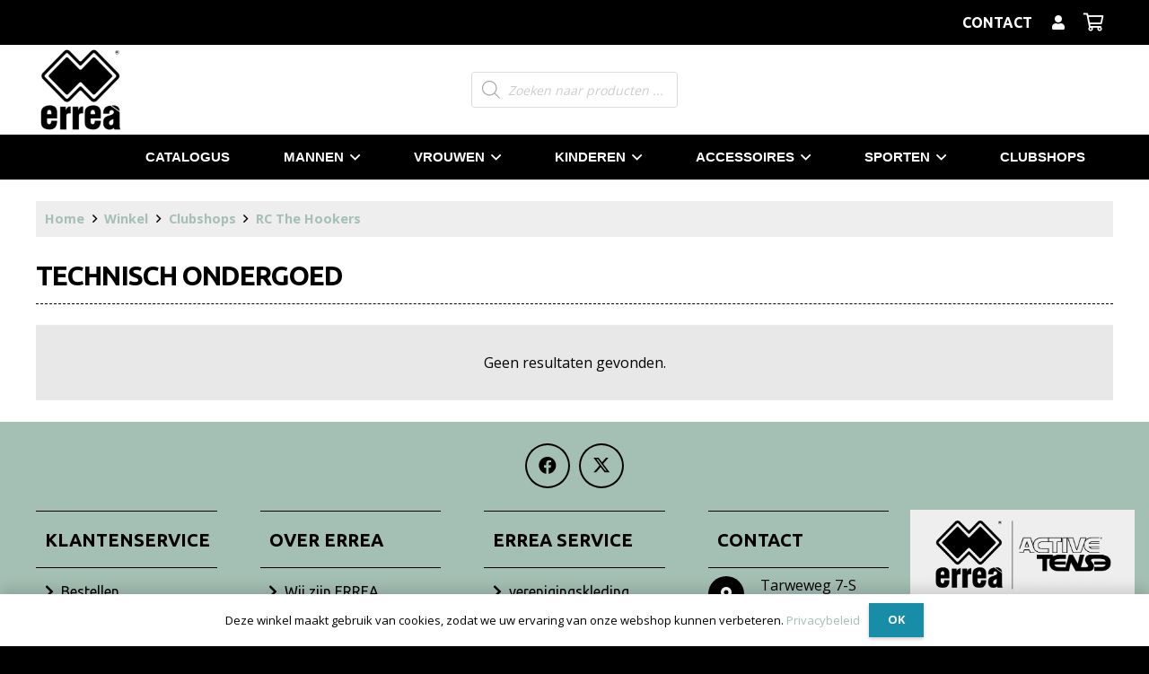

--- FILE ---
content_type: text/html; charset=UTF-8
request_url: https://www.errea.nl/product-categorie/clubshops/rc-the-hookers/technisch-ondergoed-rc-the-hookers/
body_size: 36155
content:
<!DOCTYPE HTML>
<html lang="nl-NL">
<head>
	<meta charset="UTF-8">
	<meta name='robots' content='index, follow, max-image-preview:large, max-snippet:-1, max-video-preview:-1' />

	<!-- This site is optimized with the Yoast SEO plugin v26.6 - https://yoast.com/wordpress/plugins/seo/ -->
	<title>Technisch Ondergoed Archieven - Errea Sport Nederland</title>
	<link rel="canonical" href="https://www.errea.nl/product-categorie/clubshops/rc-the-hookers/technisch-ondergoed-rc-the-hookers/" />
	<meta property="og:locale" content="nl_NL" />
	<meta property="og:type" content="article" />
	<meta property="og:title" content="Technisch Ondergoed Archieven - Errea Sport Nederland" />
	<meta property="og:url" content="https://www.errea.nl/product-categorie/clubshops/rc-the-hookers/technisch-ondergoed-rc-the-hookers/" />
	<meta property="og:site_name" content="Errea Sport Nederland" />
	<meta name="twitter:card" content="summary_large_image" />
	<script type="application/ld+json" class="yoast-schema-graph">{"@context":"https://schema.org","@graph":[{"@type":"CollectionPage","@id":"https://www.errea.nl/product-categorie/clubshops/rc-the-hookers/technisch-ondergoed-rc-the-hookers/","url":"https://www.errea.nl/product-categorie/clubshops/rc-the-hookers/technisch-ondergoed-rc-the-hookers/","name":"Technisch Ondergoed Archieven - Errea Sport Nederland","isPartOf":{"@id":"https://www.errea.nl/#website"},"breadcrumb":{"@id":"https://www.errea.nl/product-categorie/clubshops/rc-the-hookers/technisch-ondergoed-rc-the-hookers/#breadcrumb"},"inLanguage":"nl-NL"},{"@type":"BreadcrumbList","@id":"https://www.errea.nl/product-categorie/clubshops/rc-the-hookers/technisch-ondergoed-rc-the-hookers/#breadcrumb","itemListElement":[{"@type":"ListItem","position":1,"name":"Home","item":"https://www.errea.nl/"},{"@type":"ListItem","position":2,"name":"Clubshops","item":"https://www.errea.nl/product-categorie/clubshops/"},{"@type":"ListItem","position":3,"name":"RC The Hookers","item":"https://www.errea.nl/product-categorie/clubshops/rc-the-hookers/"},{"@type":"ListItem","position":4,"name":"Technisch Ondergoed"}]},{"@type":"WebSite","@id":"https://www.errea.nl/#website","url":"https://www.errea.nl/","name":"Errea Sport Nederland","description":"","potentialAction":[{"@type":"SearchAction","target":{"@type":"EntryPoint","urlTemplate":"https://www.errea.nl/?s={search_term_string}"},"query-input":{"@type":"PropertyValueSpecification","valueRequired":true,"valueName":"search_term_string"}}],"inLanguage":"nl-NL"}]}</script>
	<!-- / Yoast SEO plugin. -->


<link rel='dns-prefetch' href='//fonts.googleapis.com' />
<link rel="alternate" type="application/rss+xml" title="Errea Sport Nederland &raquo; feed" href="https://www.errea.nl/feed/" />
<link rel="alternate" type="application/rss+xml" title="Errea Sport Nederland &raquo; reacties feed" href="https://www.errea.nl/comments/feed/" />
<link rel="alternate" type="application/rss+xml" title="Errea Sport Nederland &raquo; Technisch Ondergoed Categorie feed" href="https://www.errea.nl/product-categorie/clubshops/rc-the-hookers/technisch-ondergoed-rc-the-hookers/feed/" />
<link rel="canonical" href="https://www.errea.nl/product-categorie/clubshops/rc-the-hookers/technisch-ondergoed-rc-the-hookers/" />
<meta name="viewport" content="width=device-width, initial-scale=1">
<meta name="theme-color" content="#eeeeee">
<meta property="og:title" content="Technisch Ondergoed Archieven - Errea Sport Nederland">
<meta property="og:url" content="https://www.errea.nl/product-categorie/clubshops/rc-the-hookers/technisch-ondergoed-rc-the-hookers">
<meta property="og:locale" content="nl_NL">
<meta property="og:site_name" content="Errea Sport Nederland">
<meta property="og:type" content="website">
<style id='wp-img-auto-sizes-contain-inline-css'>
img:is([sizes=auto i],[sizes^="auto," i]){contain-intrinsic-size:3000px 1500px}
/*# sourceURL=wp-img-auto-sizes-contain-inline-css */
</style>
<!-- <link rel='stylesheet' id='wdp_cart-summary-css' href='https://www.errea.nl/wp-content/plugins/advanced-dynamic-pricing-for-woocommerce/BaseVersion/assets/css/cart-summary.css?ver=4.10.5' media='all' /> -->
<link rel="stylesheet" type="text/css" href="//www.errea.nl/wp-content/cache/wpfc-minified/eq2qr3os/2e3ic.css" media="all"/>
<style id='wp-emoji-styles-inline-css'>

	img.wp-smiley, img.emoji {
		display: inline !important;
		border: none !important;
		box-shadow: none !important;
		height: 1em !important;
		width: 1em !important;
		margin: 0 0.07em !important;
		vertical-align: -0.1em !important;
		background: none !important;
		padding: 0 !important;
	}
/*# sourceURL=wp-emoji-styles-inline-css */
</style>
<!-- <link rel='stylesheet' id='wp-block-library-css' href='https://www.errea.nl/wp-includes/css/dist/block-library/style.min.css?ver=6.9' media='all' /> -->
<!-- <link rel='stylesheet' id='wc-blocks-style-css' href='https://www.errea.nl/wp-content/plugins/woocommerce/assets/client/blocks/wc-blocks.css?ver=wc-10.4.3' media='all' /> -->
<link rel="stylesheet" type="text/css" href="//www.errea.nl/wp-content/cache/wpfc-minified/jxe2f2k3/2e3ic.css" media="all"/>
<style id='global-styles-inline-css'>
:root{--wp--preset--aspect-ratio--square: 1;--wp--preset--aspect-ratio--4-3: 4/3;--wp--preset--aspect-ratio--3-4: 3/4;--wp--preset--aspect-ratio--3-2: 3/2;--wp--preset--aspect-ratio--2-3: 2/3;--wp--preset--aspect-ratio--16-9: 16/9;--wp--preset--aspect-ratio--9-16: 9/16;--wp--preset--color--black: #000000;--wp--preset--color--cyan-bluish-gray: #abb8c3;--wp--preset--color--white: #ffffff;--wp--preset--color--pale-pink: #f78da7;--wp--preset--color--vivid-red: #cf2e2e;--wp--preset--color--luminous-vivid-orange: #ff6900;--wp--preset--color--luminous-vivid-amber: #fcb900;--wp--preset--color--light-green-cyan: #7bdcb5;--wp--preset--color--vivid-green-cyan: #00d084;--wp--preset--color--pale-cyan-blue: #8ed1fc;--wp--preset--color--vivid-cyan-blue: #0693e3;--wp--preset--color--vivid-purple: #9b51e0;--wp--preset--gradient--vivid-cyan-blue-to-vivid-purple: linear-gradient(135deg,rgb(6,147,227) 0%,rgb(155,81,224) 100%);--wp--preset--gradient--light-green-cyan-to-vivid-green-cyan: linear-gradient(135deg,rgb(122,220,180) 0%,rgb(0,208,130) 100%);--wp--preset--gradient--luminous-vivid-amber-to-luminous-vivid-orange: linear-gradient(135deg,rgb(252,185,0) 0%,rgb(255,105,0) 100%);--wp--preset--gradient--luminous-vivid-orange-to-vivid-red: linear-gradient(135deg,rgb(255,105,0) 0%,rgb(207,46,46) 100%);--wp--preset--gradient--very-light-gray-to-cyan-bluish-gray: linear-gradient(135deg,rgb(238,238,238) 0%,rgb(169,184,195) 100%);--wp--preset--gradient--cool-to-warm-spectrum: linear-gradient(135deg,rgb(74,234,220) 0%,rgb(151,120,209) 20%,rgb(207,42,186) 40%,rgb(238,44,130) 60%,rgb(251,105,98) 80%,rgb(254,248,76) 100%);--wp--preset--gradient--blush-light-purple: linear-gradient(135deg,rgb(255,206,236) 0%,rgb(152,150,240) 100%);--wp--preset--gradient--blush-bordeaux: linear-gradient(135deg,rgb(254,205,165) 0%,rgb(254,45,45) 50%,rgb(107,0,62) 100%);--wp--preset--gradient--luminous-dusk: linear-gradient(135deg,rgb(255,203,112) 0%,rgb(199,81,192) 50%,rgb(65,88,208) 100%);--wp--preset--gradient--pale-ocean: linear-gradient(135deg,rgb(255,245,203) 0%,rgb(182,227,212) 50%,rgb(51,167,181) 100%);--wp--preset--gradient--electric-grass: linear-gradient(135deg,rgb(202,248,128) 0%,rgb(113,206,126) 100%);--wp--preset--gradient--midnight: linear-gradient(135deg,rgb(2,3,129) 0%,rgb(40,116,252) 100%);--wp--preset--font-size--small: 13px;--wp--preset--font-size--medium: 20px;--wp--preset--font-size--large: 36px;--wp--preset--font-size--x-large: 42px;--wp--preset--spacing--20: 0.44rem;--wp--preset--spacing--30: 0.67rem;--wp--preset--spacing--40: 1rem;--wp--preset--spacing--50: 1.5rem;--wp--preset--spacing--60: 2.25rem;--wp--preset--spacing--70: 3.38rem;--wp--preset--spacing--80: 5.06rem;--wp--preset--shadow--natural: 6px 6px 9px rgba(0, 0, 0, 0.2);--wp--preset--shadow--deep: 12px 12px 50px rgba(0, 0, 0, 0.4);--wp--preset--shadow--sharp: 6px 6px 0px rgba(0, 0, 0, 0.2);--wp--preset--shadow--outlined: 6px 6px 0px -3px rgb(255, 255, 255), 6px 6px rgb(0, 0, 0);--wp--preset--shadow--crisp: 6px 6px 0px rgb(0, 0, 0);}:where(.is-layout-flex){gap: 0.5em;}:where(.is-layout-grid){gap: 0.5em;}body .is-layout-flex{display: flex;}.is-layout-flex{flex-wrap: wrap;align-items: center;}.is-layout-flex > :is(*, div){margin: 0;}body .is-layout-grid{display: grid;}.is-layout-grid > :is(*, div){margin: 0;}:where(.wp-block-columns.is-layout-flex){gap: 2em;}:where(.wp-block-columns.is-layout-grid){gap: 2em;}:where(.wp-block-post-template.is-layout-flex){gap: 1.25em;}:where(.wp-block-post-template.is-layout-grid){gap: 1.25em;}.has-black-color{color: var(--wp--preset--color--black) !important;}.has-cyan-bluish-gray-color{color: var(--wp--preset--color--cyan-bluish-gray) !important;}.has-white-color{color: var(--wp--preset--color--white) !important;}.has-pale-pink-color{color: var(--wp--preset--color--pale-pink) !important;}.has-vivid-red-color{color: var(--wp--preset--color--vivid-red) !important;}.has-luminous-vivid-orange-color{color: var(--wp--preset--color--luminous-vivid-orange) !important;}.has-luminous-vivid-amber-color{color: var(--wp--preset--color--luminous-vivid-amber) !important;}.has-light-green-cyan-color{color: var(--wp--preset--color--light-green-cyan) !important;}.has-vivid-green-cyan-color{color: var(--wp--preset--color--vivid-green-cyan) !important;}.has-pale-cyan-blue-color{color: var(--wp--preset--color--pale-cyan-blue) !important;}.has-vivid-cyan-blue-color{color: var(--wp--preset--color--vivid-cyan-blue) !important;}.has-vivid-purple-color{color: var(--wp--preset--color--vivid-purple) !important;}.has-black-background-color{background-color: var(--wp--preset--color--black) !important;}.has-cyan-bluish-gray-background-color{background-color: var(--wp--preset--color--cyan-bluish-gray) !important;}.has-white-background-color{background-color: var(--wp--preset--color--white) !important;}.has-pale-pink-background-color{background-color: var(--wp--preset--color--pale-pink) !important;}.has-vivid-red-background-color{background-color: var(--wp--preset--color--vivid-red) !important;}.has-luminous-vivid-orange-background-color{background-color: var(--wp--preset--color--luminous-vivid-orange) !important;}.has-luminous-vivid-amber-background-color{background-color: var(--wp--preset--color--luminous-vivid-amber) !important;}.has-light-green-cyan-background-color{background-color: var(--wp--preset--color--light-green-cyan) !important;}.has-vivid-green-cyan-background-color{background-color: var(--wp--preset--color--vivid-green-cyan) !important;}.has-pale-cyan-blue-background-color{background-color: var(--wp--preset--color--pale-cyan-blue) !important;}.has-vivid-cyan-blue-background-color{background-color: var(--wp--preset--color--vivid-cyan-blue) !important;}.has-vivid-purple-background-color{background-color: var(--wp--preset--color--vivid-purple) !important;}.has-black-border-color{border-color: var(--wp--preset--color--black) !important;}.has-cyan-bluish-gray-border-color{border-color: var(--wp--preset--color--cyan-bluish-gray) !important;}.has-white-border-color{border-color: var(--wp--preset--color--white) !important;}.has-pale-pink-border-color{border-color: var(--wp--preset--color--pale-pink) !important;}.has-vivid-red-border-color{border-color: var(--wp--preset--color--vivid-red) !important;}.has-luminous-vivid-orange-border-color{border-color: var(--wp--preset--color--luminous-vivid-orange) !important;}.has-luminous-vivid-amber-border-color{border-color: var(--wp--preset--color--luminous-vivid-amber) !important;}.has-light-green-cyan-border-color{border-color: var(--wp--preset--color--light-green-cyan) !important;}.has-vivid-green-cyan-border-color{border-color: var(--wp--preset--color--vivid-green-cyan) !important;}.has-pale-cyan-blue-border-color{border-color: var(--wp--preset--color--pale-cyan-blue) !important;}.has-vivid-cyan-blue-border-color{border-color: var(--wp--preset--color--vivid-cyan-blue) !important;}.has-vivid-purple-border-color{border-color: var(--wp--preset--color--vivid-purple) !important;}.has-vivid-cyan-blue-to-vivid-purple-gradient-background{background: var(--wp--preset--gradient--vivid-cyan-blue-to-vivid-purple) !important;}.has-light-green-cyan-to-vivid-green-cyan-gradient-background{background: var(--wp--preset--gradient--light-green-cyan-to-vivid-green-cyan) !important;}.has-luminous-vivid-amber-to-luminous-vivid-orange-gradient-background{background: var(--wp--preset--gradient--luminous-vivid-amber-to-luminous-vivid-orange) !important;}.has-luminous-vivid-orange-to-vivid-red-gradient-background{background: var(--wp--preset--gradient--luminous-vivid-orange-to-vivid-red) !important;}.has-very-light-gray-to-cyan-bluish-gray-gradient-background{background: var(--wp--preset--gradient--very-light-gray-to-cyan-bluish-gray) !important;}.has-cool-to-warm-spectrum-gradient-background{background: var(--wp--preset--gradient--cool-to-warm-spectrum) !important;}.has-blush-light-purple-gradient-background{background: var(--wp--preset--gradient--blush-light-purple) !important;}.has-blush-bordeaux-gradient-background{background: var(--wp--preset--gradient--blush-bordeaux) !important;}.has-luminous-dusk-gradient-background{background: var(--wp--preset--gradient--luminous-dusk) !important;}.has-pale-ocean-gradient-background{background: var(--wp--preset--gradient--pale-ocean) !important;}.has-electric-grass-gradient-background{background: var(--wp--preset--gradient--electric-grass) !important;}.has-midnight-gradient-background{background: var(--wp--preset--gradient--midnight) !important;}.has-small-font-size{font-size: var(--wp--preset--font-size--small) !important;}.has-medium-font-size{font-size: var(--wp--preset--font-size--medium) !important;}.has-large-font-size{font-size: var(--wp--preset--font-size--large) !important;}.has-x-large-font-size{font-size: var(--wp--preset--font-size--x-large) !important;}
/*# sourceURL=global-styles-inline-css */
</style>

<style id='classic-theme-styles-inline-css'>
/*! This file is auto-generated */
.wp-block-button__link{color:#fff;background-color:#32373c;border-radius:9999px;box-shadow:none;text-decoration:none;padding:calc(.667em + 2px) calc(1.333em + 2px);font-size:1.125em}.wp-block-file__button{background:#32373c;color:#fff;text-decoration:none}
/*# sourceURL=/wp-includes/css/classic-themes.min.css */
</style>
<!-- <link rel='stylesheet' id='dashicons-css' href='https://www.errea.nl/wp-includes/css/dashicons.min.css?ver=6.9' media='all' /> -->
<!-- <link rel='stylesheet' id='pewc-style-css' href='https://www.errea.nl/wp-content/plugins/product-extras-for-woocommerce/assets/css/style.css?ver=3.27.8' media='all' /> -->
<link rel="stylesheet" type="text/css" href="//www.errea.nl/wp-content/cache/wpfc-minified/1cu3jy3w/2e3ic.css" media="all"/>
<style id='pewc-style-inline-css'>

	ul.pewc-product-extra-groups label {
		font-weight: normal !important
	}
	.pewc-preset-style .child-product-wrapper {
		-webkit-justify-content: space-around;
		justify-content: space-around
	}
	.pewc-item-field-wrapper label {
		cursor: pointer
	}
	.pewc-preset-style .pewc-radio-images-wrapper:not(.pewc-components-wrapper),
	.pewc-preset-style .pewc-checkboxes-images-wrapper:not(.pewc-components-wrapper) {
		-webkit-justify-content: space-between;
		justify-content: space-between
	}
	.pewc-preset-style .pewc-radio-list-wrapper .pewc-radio-wrapper,
	.pewc-preset-style .pewc-checkboxes-list-wrapper .pewc-checkbox-wrapper {
		position: relative;
	}
	.pewc-preset-style .pewc-item-products input[type=number].pewc-child-quantity-field.pewc-independent-quantity-field {
		margin-top: 0
	}
	.pewc-preset-style input[type=number].pewc-child-quantity-field {
		margin-left: 0
	}
	.pewc-product-extra-groups .dd-options li {
		margin-bottom: 0
	}
	.pewc-product-extra-groups .dd-options li a,
	.pewc-product-extra-groups .dd-selected {
		padding: 1em
	}
	.pewc-product-extra-groups .dd-pointer {
		right: 1em
	}
	.pewc-product-extra-groups .dd-pointer:after {
		content: "";
	  width: 0.8em;
	  height: 0.5em;
	  background-color: var(--select-arrow);
	  clip-path: polygon(100% 0%, 0 0%, 50% 100%);
	}
	p.pewc-description {
		margin-top: 1em
	}
	
	.pewc-style-shadow .pewc-item {
		padding: 2em;
		margin-bottom: 3em;
		box-shadow: 0px 23px 56px #f1f1f1;
		background: transparent;
		border: 2px solid #f7f7f7;
		border-radius: 0.5em;
		transition: 0.3s box-shadow
	}
	.pewc-style-shadow .pewc-groups-standard .pewc-item {
		width: 95%;
	}
	.pewc-preset-style .pewc-checkbox-form-label,
	.pewc-preset-style .pewc-radio-form-label,
	.pewc-preset-style .pewc-item-field-wrapper,
	.pewc-preset-style .pewc-item-checkbox label {
		display: block;
		position: relative;
		margin-bottom: 12px;
		cursor: pointer;
		-webkit-user-select: none;
		-moz-user-select: none;
		-ms-user-select: none;
		user-select: none;
	}
	.pewc-preset-style .pewc-force-quantity .pewc-component-wrapper,
	.pewc-preset-style .pewc-force-quantity .pewc-component-wrapper img {
		cursor: not-allowed
	}
	.pewc-preset-style .has-enhanced-tooltip .pewc-item-field-wrapper {
		cursor: auto;
	}
	.pewc-preset-style .has-enhanced-tooltip span.pewc-tooltip-button {
		color: rgba( 33,150,243, 1 );
	}
	.pewc-preset-style .has-enhanced-tooltip span.pewc-tooltip-button:hover {
		color: inherit;
	}
	
	.pewc-preset-style .pewc-checkbox-form-label label,
	.pewc-preset-style .pewc-radio-form-label label,
	.pewc-preset-style .pewc-option-list .pewc-item-field-wrapper label,
	.pewc-preset-style .pewc-checkboxes-list-desc-wrapper,
	.pewc-preset-style .pewc-radio-list-desc-wrapper,
	.pewc-preset-style .pewc-option-list td label {
		padding-left: 35px;
	}
	.pewc-preset-style label.pewc-field-label {
		padding-left: 0
	}
	.pewc-preset-style .pewc-checkbox-form-label input,
	.pewc-preset-style .pewc-radio-form-label input,
	.pewc-preset-style .pewc-item-field-wrapper input[type="checkbox"],
	.pewc-preset-style .pewc-item-field-wrapper input[type="radio"],
	.pewc-preset-style input[type="checkbox"].pewc-form-field,
	.pewc-preset-style input[type="checkbox"].pewc-checkbox-form-field,
	.pewc-preset-style input[type="radio"].pewc-radio-form-field {
		position: absolute;
		opacity: 0;
		cursor: pointer;
		height: 0;
		width: 0;
	}
	.pewc-preset-style .pewc-checkbox-form-label span.pewc-theme-element,
	.pewc-preset-style .pewc-radio-form-label span.pewc-theme-element,
	.pewc-preset-style .pewc-item-field-wrapper span.pewc-theme-element,
	.pewc-preset-style .pewc-item-checkbox span.pewc-theme-element,
	.pewc-preset-style .pewc-checkbox-wrapper span.pewc-theme-element,
	.pewc-preset-style .pewc-radio-wrapper span.pewc-theme-element {
		content: "";
		position: absolute;
		top: 0;
		left: 0;
		height: 25px;
		width: 25px;
		background: #eee;
		cursor: pointer
	}
	.pewc-style-colour .pewc-checkbox-form-label span.pewc-theme-element,
	.pewc-style-colour .pewc-radio-form-label span.pewc-theme-element,
	.pewc-style-colour .pewc-item-field-wrapper span.pewc-theme-element,
	.pewc-style-colour .pewc-item-checkbox span.pewc-theme-element,
	.pewc-style-colour .pewc-checkbox-wrapper span.pewc-theme-element,
	.pewc-style-colour .pewc-radio-wrapper span.pewc-theme-element {
		background: rgba( 33,150,243, 0.2 );
	}
	.pewc-preset-style .pewc-item-field-wrapper .pewc-checkboxes-list-wrapper span.pewc-theme-element,
	.pewc-preset-style .pewc-item-field-wrapper .pewc-radio-list-wrapper span.pewc-theme-element,
	.pewc-style-colour .pewc-checkbox-wrapper span.pewc-theme-element {
		top: 50%;
		transform: translateY( -50% )
	}
	.pewc-preset-style .pewc-radio-form-label span.pewc-theme-element,
	.pewc-preset-style .pewc-radio-list-label-wrapper span.pewc-theme-element,
	.pewc-preset-style .pewc-radio-wrapper span.pewc-theme-element {
		border-radius: 50%
	}
	.pewc-preset-style .pewc-checkbox-form-label span.pewc-theme-element:hover,
	.pewc-preset-style .pewc-radio-form-label span.pewc-theme-element:hover,
	.pewc-preset-style .pewc-item-field-wrapper span.pewc-theme-element:hover,
	.pewc-preset-style .pewc-item-checkbox span.pewc-theme-element:hover,
	.pewc-style-colour .pewc-checkbox-wrapper span.pewc-theme-element:hover,
	.pewc-style-colour .pewc-radio-wrapper span.pewc-theme-element:hover {
		background: #ddd;
		transition: background 0.2s;
	}
	.pewc-style-colour .pewc-checkbox-form-label span.pewc-theme-element:hover,
	.pewc-style-colour .pewc-radio-form-label span.pewc-theme-element:hover,
	.pewc-style-colour .pewc-item-field-wrapper span.pewc-theme-element:hover,
	.pewc-style-colour .pewc-item-checkbox span.pewc-theme-element:hover,
	.pewc-style-colour .pewc-checkbox-wrapper span.pewc-theme-element:hover,
	.pewc-style-colour .pewc-radio-wrapper span.pewc-theme-element:hover {
		background: rgba( 33,150,243, 0.4 );
	}
	.pewc-preset-style .pewc-checkbox-form-label input:checked ~ span.pewc-theme-element,
	.pewc-preset-style .pewc-radio-form-label input:checked ~ span.pewc-theme-element,
	.pewc-preset-style .pewc-item-field-wrapper input:checked ~ span.pewc-theme-element,
	.pewc-preset-style .pewc-item-checkbox input:checked ~ span.pewc-theme-element,
	.pewc-preset-style .pewc-checkbox-wrapper input:checked ~ span.pewc-theme-element,
	.pewc-preset-style .pewc-radio-wrapper input:checked ~ span.pewc-theme-element {
		background: #2196F3;
	}
	.pewc-preset-style span.pewc-theme-element:after {
		content: "";
		position: absolute;
		display: none;
	}
	.pewc-preset-style .pewc-checkbox-form-label input:checked ~ span.pewc-theme-element:after,
	.pewc-preset-style .pewc-radio-form-label input:checked ~ span.pewc-theme-element:after,
	.pewc-preset-style .pewc-item-field-wrapper input:checked ~ span.pewc-theme-element:after,
	.pewc-preset-style .pewc-item-checkbox input:checked ~ span.pewc-theme-element:after,
	.pewc-preset-style .pewc-checkbox-wrapper input:checked ~ span.pewc-theme-element:after,
	.pewc-preset-style .pewc-radio-wrapper input:checked ~ span.pewc-theme-element:after {
		display: block;
	}
	.pewc-preset-style .pewc-checkbox-form-label span.pewc-theme-element:after,
	.pewc-preset-style .pewc-item-field-wrapper span.pewc-theme-element:after,
	.pewc-preset-style .pewc-item-checkbox span.pewc-theme-element:after,
	.pewc-preset-style .pewc-checkbox-wrapper span.pewc-theme-element:after,
	.pewc-preset-style .pewc-radio-wrapper span.pewc-theme-element:after {
		left: 9px;
		top: 5px;
		width: 5px;
		height: 10px;
		border: solid white;
		border-width: 0 3px 3px 0;
		-webkit-transform: rotate(45deg);
		-ms-transform: rotate(45deg);
		transform: rotate(45deg);
	}
	.pewc-preset-style .pewc-radio-form-label span.pewc-theme-element:after,
	.pewc-preset-style .pewc-radio-list-label-wrapper span.pewc-theme-element:after {
		top: 7px;
	  left: 7px;
	  width: 8px;
	  height: 8px;
	  border-radius: 50%;
	  background: white;
	}
	.pewc-preset-style .pewc-radio-image-wrapper,
	.pewc-preset-style .pewc-checkbox-image-wrapper {
		border: 2px solid #eee;
		padding: 0.5em;
		position: relative
	}
	.pewc-preset-style .pewc-item-products-radio .pewc-theme-element,
	.pewc-preset-style .pewc-item-products-checkboxes .pewc-theme-element,
	.pewc-preset-style .pewc-item-products-components .pewc-theme-element,
	.pewc-preset-style .pewc-item-image_swatch .pewc-theme-element {
		display: none
	}
	.pewc-preset-style.pewc-show-inputs .pewc-item-products-radio .checked .pewc-theme-element,
	.pewc-preset-style.pewc-show-inputs .pewc-item-products-checkboxes .checked .pewc-theme-element,
	.pewc-preset-style.pewc-show-inputs .pewc-item-products-components .checked .pewc-theme-element,
	.pewc-preset-style.pewc-show-inputs .pewc-item-image_swatch .checked .pewc-theme-element {
		display: block;
		top: 2px;
		left: 2px
	}
	.pewc-preset-style.pewc-show-inputs .pewc-radio-image-wrapper,
	.pewc-preset-style.pewc-show-inputs .pewc-checkbox-image-wrapper {
		border-width: 4px
	}
	.pewc-preset-style .pewc-item[not:.pewc-circular-swatches] .pewc-radio-image-wrapper.checked,
	.pewc-preset-style .pewc-item[not:.pewc-circular-swatches] .pewc-radio-image-wrapper:not(.pewc-checkbox-disabled):hover,
	.pewc-preset-style .pewc-item[not:.pewc-circular-swatches] .pewc-checkbox-image-wrapper.checked,
	.pewc-preset-style .child-product-wrapper:not(.pewc-column-wrapper) .pewc-checkbox-image-wrapper:not(.pewc-checkbox-disabled):hover {
		border: 2px solid #2196F3
	}
	.pewc-preset-style .pewc-radio-image-wrapper label input:checked + img,
	.pewc-preset-style .pewc-checkbox-image-wrapper label input:checked + img {
		border: 0
	}
	.pewc-preset-style .pewc-item-image_swatch .pewc-checkboxes-images-wrapper .pewc-checkbox-image-wrapper,
	.pewc-preset-style ul.pewc-product-extra-groups .pewc-item-image_swatch.pewc-item label,
	.pewc-preset-style .pewc-item-products .child-product-wrapper:not(.pewc-column-wrapper) .pewc-checkbox-image-wrapper:not(.pewc-component-wrapper),
	.pewc-preset-style .pewc-item-products .child-product-wrapper .pewc-radio-image-wrapper:not(.pewc-component-wrapper),
	.pewc-preset-style ul.pewc-product-extra-groups .pewc-item-products.pewc-item label {
		display: -webkit-flex !important;
		display: flex !important;
		-webkit-flex-direction: column;
		flex-direction: column;
	}
	.pewc-quantity-layout-grid .pewc-preset-style .pewc-checkbox-desc-wrapper,
	.pewc-quantity-layout-grid .pewc-preset-style .pewc-radio-desc-wrapper {
		margin-top: auto;
	}
	.pewc-preset-style .products-quantities-independent:not(.pewc-column-wrapper) .pewc-checkbox-desc-wrapper,
	.pewc-preset-style .products-quantities-independent:not(.pewc-column-wrapper) .pewc-radio-desc-wrapper {
		display: grid;
    	grid-template-columns: 80px 1fr;
		-webkit-align-items: center;
		align-items: center
	}
	.pewc-preset-style .pewc-text-swatch .pewc-checkbox-form-label:hover,
    .pewc-preset-style .pewc-text-swatch .pewc-radio-form-label:hover {
      border-color: #2196F3;
    }
	.pewc-preset-style .pewc-text-swatch .pewc-checkbox-form-label.active-swatch,
    .pewc-preset-style .pewc-text-swatch .pewc-radio-form-label.active-swatch {
		border-color: #2196F3;
      	background: #2196F3;
	  	color: #fff;
    }
	.pewc-range-slider {
		color: #2196F3;
	}
	.pewc-preset-style .wp-color-result-text {
		background-color: #f1f1f1;
    	/* padding: 0.5em 1em; */
	}
	.pewc-preset-style .pewc-item-field-wrapper .wp-color-result {
		padding-left: 3em !important;
    	font-size: inherit !important;
	}
	.pewc-preset-style .pewc-item input[type=number],
	.pewc-preset-style .pewc-item input[type=text],
	.pewc-preset-style .pewc-item textarea {
		padding: 0.5em 1em;
		background-color: #f7f7f7;
		outline: 0;
		border: 0;
		-webkit-appearance: none;
		box-sizing: border-box;
		font-weight: normal;
		box-shadow: none;
	}
	.pewc-style-simple .pewc-item input[type=number],
	.pewc-style-simple .pewc-item input[type=text],
	.pewc-style-simple .pewc-item textarea {
		background: none;
		border: 1px solid #ccc
	}
	.pewc-style-colour .pewc-item input[type=number],
	.pewc-style-colour .pewc-item input[type=text],
	.pewc-style-colour .pewc-item textarea {
    	background: rgba( 33,150,243, 0.1 );
	}
	.pewc-preset-style input[type=number]:focus,
	.pewc-preset-style input[type=text]:focus,
	.pewc-preset-style textarea:focus {
    	border: 1px solid rgba( 33,150,243, 0.2 );
	}
	.pewc-style-colour .dropzone {
		border-color: #2196F3;
		background: rgba( 33,150,243, 0.1 )
	}
	.pewc-select-wrapper select {
		background-color: transparent;
		border: none;
		padding: 0 1em 0 0;
		margin: 0;
		width: 100%;
		font-family: inherit;
		font-size: inherit;
		cursor: inherit;
		line-height: inherit;
		outline: none
	}
	.pewc-select-wrapper {
		width: 100%;
		border: 2px solid #eee;
		border-radius: 0;
		padding: 0.75em 0.75em;
		cursor: pointer;
		line-height: 1.1;
		background-color: #fff
	}
	.pewc-preset-style .select2-container--default .select2-selection--single {
		border: 2px solid #eee;
		border-radius: 0;
	}
	.pewc-preset-style .select2-container .select2-selection--single {
		height: auto;
		padding: 0.5em;
	}
	.pewc-preset-style .select2-container--default .select2-selection--single .select2-selection__arrow {
    top: 50%;
    transform: translateY(-50%);
	}
	.pewc-preset-style .dd-select {
		border: 2px solid #eee;
		background: white !important
	}
	.pewc-style-rounded .pewc-item-field-wrapper span.pewc-theme-element {
		border-radius: 0.5em
	}
	.pewc-preset-style.pewc-style-rounded .pewc-radio-form-label span.pewc-theme-element,
	.pewc-preset-style.pewc-style-rounded .pewc-radio-list-label-wrapper span.pewc-theme-element {
		border-radius: 50%
	}
	.pewc-style-rounded input[type=number],
	.pewc-style-rounded input[type=text],
	.pewc-style-rounded textarea,
	.pewc-style-rounded .pewc-radio-image-wrapper,
	.pewc-style-rounded .pewc-checkbox-image-wrapper,
	.pewc-style-rounded .pewc-select-wrapper,
	.pewc-style-rounded .dd-select,
	.pewc-style-rounded .dd-options,
	.pewc-style-rounded .dropzone {
		border-radius: 1em
	}
	.pewc-preset-style .pewc-groups-tabs .pewc-group-wrap {
		background: none;
		padding: 2em 2em 1em;
		margin-bottom: 1em;
		border: 1px solid #eee
	}
	.pewc-style-colour .pewc-groups-tabs .pewc-group-wrap {
		border: 1px solid rgba( 33,150,243, 0.1 );
	}
	.pewc-style-rounded .pewc-groups-tabs .pewc-group-wrap {
		border-radius: 1em;
		border-top-left-radius: 0
	}
	.pewc-preset-style .pewc-tabs-wrapper .pewc-tab {
		background: #f1f1f1;
    border: 1px solid #f1f1f1;
		border-bottom: 1px solid #fff;
    margin-bottom: -1px;
		transition: 0.3s background
	}
	.pewc-style-rounded .pewc-tabs-wrapper .pewc-tab {
		border-top-right-radius: 0.5em;
		border-top-left-radius: 0.5em;
	}
	.pewc-preset-style .pewc-tabs-wrapper .pewc-tab:hover {
		background: #ddd;
	}
	.pewc-style-colour .pewc-tabs-wrapper .pewc-tab {
		background: rgba( 33,150,243, 0.1 );
		border: 1px solid rgba( 33,150,243, 0.1 );
		border-bottom: 0;
	}
	.pewc-style-colour .pewc-tabs-wrapper .pewc-tab:hover {
		background: rgba( 33,150,243, 0.2 );
	}
	.pewc-preset-style .pewc-tabs-wrapper .pewc-tab.active-tab,
	.pewc-style-colour .pewc-tabs-wrapper .pewc-tab.active-tab {
		background: #fff;
		border-bottom-color: #fff
	}
	.pewc-preset-style .pewc-groups-accordion .pewc-group-wrap.group-active .pewc-group-content-wrapper {
		padding: 2em 0;
		background: none
	}
	.pewc-preset-style .pewc-groups-accordion .pewc-group-wrap h3 {
		background: #eee;
	}
	.pewc-style-colour .pewc-groups-accordion .pewc-group-wrap h3 {
		background: rgba( 33,150,243, 0.1 );
	}
	.pewc-style-colour .pewc-steps-wrapper .pewc-tab,
	.pewc-style-colour .pewc-groups-accordion .pewc-group-wrap h3 {
		background: rgba( 33,150,243, 0.1 );
	}
	.pewc-style-colour .pewc-steps-wrapper .pewc-tab:after,
	.pewc-style-colour .pewc-groups-accordion .pewc-group-wrap h3 {
		border-left-color: rgba( 33,150,243, 0.1 );
	}
	.pewc-style-colour .pewc-steps-wrapper .pewc-tab.active-tab,
	.pewc-style-colour .pewc-groups-accordion .pewc-group-wrap.group-active h3 {
		background: rgba( 33,150,243, 0.2 );
	}
	.pewc-style-colour .pewc-steps-wrapper .pewc-tab.active-tab:after,
	.pewc-style-colour .pewc-groups-accordion .pewc-group-wrap.group-active h3 {
		border-left-color: rgba( 33,150,243, 0.2 );
	}

	/* Add-Ons Ultimate character counter */
	.pewc-text-counter-container {float:right; margin-top: 1em;}
	.pewc-text-counter-container .pewc-current-count.error { color:#ff0000; }
	tr td .pewc-text-counter-container {float:none;}
/*# sourceURL=pewc-style-inline-css */
</style>
<!-- <link rel='stylesheet' id='parcelpro-css' href='https://www.errea.nl/wp-content/plugins/woo-parcel-pro/public/css/parcelpro-public.css?ver=1.9.0' media='all' /> -->
<link rel="stylesheet" type="text/css" href="//www.errea.nl/wp-content/cache/wpfc-minified/kp6o6bgj/2e3ic.css" media="all"/>
<style id='woocommerce-inline-inline-css'>
.woocommerce form .form-row .required { visibility: visible; }
/*# sourceURL=woocommerce-inline-inline-css */
</style>
<!-- <link rel='stylesheet' id='woo-variation-swatches-css' href='https://www.errea.nl/wp-content/plugins/woo-variation-swatches/assets/css/frontend.min.css?ver=1762914090' media='all' /> -->
<link rel="stylesheet" type="text/css" href="//www.errea.nl/wp-content/cache/wpfc-minified/l07j73yq/2e3ic.css" media="all"/>
<style id='woo-variation-swatches-inline-css'>
:root {
--wvs-tick:url("data:image/svg+xml;utf8,%3Csvg filter='drop-shadow(0px 0px 2px rgb(0 0 0 / .8))' xmlns='http://www.w3.org/2000/svg'  viewBox='0 0 30 30'%3E%3Cpath fill='none' stroke='%23ffffff' stroke-linecap='round' stroke-linejoin='round' stroke-width='4' d='M4 16L11 23 27 7'/%3E%3C/svg%3E");

--wvs-cross:url("data:image/svg+xml;utf8,%3Csvg filter='drop-shadow(0px 0px 5px rgb(255 255 255 / .6))' xmlns='http://www.w3.org/2000/svg' width='72px' height='72px' viewBox='0 0 24 24'%3E%3Cpath fill='none' stroke='%23ff0000' stroke-linecap='round' stroke-width='0.6' d='M5 5L19 19M19 5L5 19'/%3E%3C/svg%3E");
--wvs-single-product-item-width:30px;
--wvs-single-product-item-height:30px;
--wvs-single-product-item-font-size:16px}
/*# sourceURL=woo-variation-swatches-inline-css */
</style>
<!-- <link rel='stylesheet' id='dgwt-wcas-style-css' href='https://www.errea.nl/wp-content/plugins/ajax-search-for-woocommerce/assets/css/style.min.css?ver=1.32.1' media='all' /> -->
<link rel="stylesheet" type="text/css" href="//www.errea.nl/wp-content/cache/wpfc-minified/f2db5u3k/2e3ic.css" media="all"/>
<link rel='stylesheet' id='us-fonts-css' href='https://fonts.googleapis.com/css?family=Open+Sans%3A400%2C700%7CUbuntu%3A700%2C400&#038;display=swap&#038;ver=6.9' media='all' />
<!-- <link rel='stylesheet' id='dflip-style-css' href='https://www.errea.nl/wp-content/plugins/3d-flipbook-dflip-lite/assets/css/dflip.min.css?ver=2.4.20' media='all' /> -->
<link rel="stylesheet" type="text/css" href="//www.errea.nl/wp-content/cache/wpfc-minified/6y00gauv/2e3ic.css" media="all"/>
<!-- <link rel='stylesheet' id='mollie-applepaydirect-css' href='https://www.errea.nl/wp-content/plugins/mollie-payments-for-woocommerce/public/css/mollie-applepaydirect.min.css?ver=1765851664' media='screen' /> -->
<link rel="stylesheet" type="text/css" href="//www.errea.nl/wp-content/cache/wpfc-minified/5i3ny21/2e3ic.css" media="screen"/>
<!-- <link rel='stylesheet' id='us-style-css' href='//www.errea.nl/wp-content/themes/Impreza/css/style.min.css?ver=8.41' media='all' /> -->
<!-- <link rel='stylesheet' id='us-woocommerce-css' href='//www.errea.nl/wp-content/themes/Impreza/common/css/plugins/woocommerce.min.css?ver=8.41' media='all' /> -->
<!-- <link rel='stylesheet' id='wdp_pricing-table-css' href='https://www.errea.nl/wp-content/plugins/advanced-dynamic-pricing-for-woocommerce/BaseVersion/assets/css/pricing-table.css?ver=4.10.5' media='all' /> -->
<!-- <link rel='stylesheet' id='wdp_deals-table-css' href='https://www.errea.nl/wp-content/plugins/advanced-dynamic-pricing-for-woocommerce/BaseVersion/assets/css/deals-table.css?ver=4.10.5' media='all' /> -->
<link rel="stylesheet" type="text/css" href="//www.errea.nl/wp-content/cache/wpfc-minified/e1ukm3pn/2e4bw.css" media="all"/>
<script src='//www.errea.nl/wp-content/cache/wpfc-minified/891gut84/2e3ic.js' type="text/javascript"></script>
<!-- <script src="https://www.errea.nl/wp-includes/js/jquery/jquery.min.js?ver=3.7.1" id="jquery-core-js"></script> -->
<!-- <script src="https://www.errea.nl/wp-includes/js/jquery/jquery-migrate.min.js?ver=3.4.1" id="jquery-migrate-js"></script> -->
<!-- <script src="https://www.errea.nl/wp-content/plugins/woocommerce/assets/js/jquery-blockui/jquery.blockUI.min.js?ver=2.7.0-wc.10.4.3" id="wc-jquery-blockui-js" data-wp-strategy="defer"></script> -->
<!-- <script src="https://www.errea.nl/wp-content/plugins/woo-parcel-pro/public/js/parcelpro-public.js?ver=1.9.0" id="parcelpro-js"></script> -->
<script id="wc-add-to-cart-js-extra">
var wc_add_to_cart_params = {"ajax_url":"/wp-admin/admin-ajax.php","wc_ajax_url":"/?wc-ajax=%%endpoint%%","i18n_view_cart":"Bekijk winkelwagen","cart_url":"https://www.errea.nl/winkelmand/","is_cart":"","cart_redirect_after_add":"no"};
//# sourceURL=wc-add-to-cart-js-extra
</script>
<script src='//www.errea.nl/wp-content/cache/wpfc-minified/k2xbpv5w/2e3ic.js' type="text/javascript"></script>
<!-- <script src="https://www.errea.nl/wp-content/plugins/woocommerce/assets/js/frontend/add-to-cart.min.js?ver=10.4.3" id="wc-add-to-cart-js" defer data-wp-strategy="defer"></script> -->
<!-- <script src="https://www.errea.nl/wp-content/plugins/woocommerce/assets/js/js-cookie/js.cookie.min.js?ver=2.1.4-wc.10.4.3" id="wc-js-cookie-js" defer data-wp-strategy="defer"></script> -->
<script id="woocommerce-js-extra">
var woocommerce_params = {"ajax_url":"/wp-admin/admin-ajax.php","wc_ajax_url":"/?wc-ajax=%%endpoint%%","i18n_password_show":"Wachtwoord weergeven","i18n_password_hide":"Wachtwoord verbergen"};
//# sourceURL=woocommerce-js-extra
</script>
<script src='//www.errea.nl/wp-content/cache/wpfc-minified/7ijvale3/2e3ic.js' type="text/javascript"></script>
<!-- <script src="https://www.errea.nl/wp-content/plugins/woocommerce/assets/js/frontend/woocommerce.min.js?ver=10.4.3" id="woocommerce-js" defer data-wp-strategy="defer"></script> -->
<script></script><link rel="https://api.w.org/" href="https://www.errea.nl/wp-json/" /><link rel="alternate" title="JSON" type="application/json" href="https://www.errea.nl/wp-json/wp/v2/product_cat/651" /><link rel="EditURI" type="application/rsd+xml" title="RSD" href="https://www.errea.nl/xmlrpc.php?rsd" />
<meta name="generator" content="WordPress 6.9" />
<meta name="generator" content="WooCommerce 10.4.3" />
  <style type="text/css">
    .pewc-group-content-wrapper {
      background-color:  !important;
    }
    ul.pewc-product-extra-groups {
      margin-left: px;
      margin-bottom: px;
      padding: px;
      background-color: ;
    }
    .pewc-product-extra-groups > li {
      margin-left: px;
      margin-bottom: px;
      padding-top: px;
      padding-bottom: px;
      padding-left: px;
      padding-right: px;
      background-color: ;
      color: 0;
    }

    
    
          .pewc-group-heading-wrapper h3 {
        color: #333;
      }
    
          .pewc-group-heading-wrapper h3 {
        font-size: 32px;
      }
    
          .pewc-preset-style .pewc-groups-accordion .pewc-group-wrap h3 {
        background-color: transparent;
      }
      .pewc-groups-accordion .pewc-group-heading-wrapper, .pewc-preset-style .pewc-groups-accordion .pewc-group-wrap h3 {
        background-color: #eee;
      }
    
          .pewc-group-description {
      color: #222;
      }
    
          .pewc-group-description {
        font-size: 18px;
      }
    
          .pewc-step-buttons .pewc-next-step-button[data-direction="next"] {
        background-color: #eee;
      }
              .pewc-step-buttons .pewc-next-step-button[data-direction="next"] {
        color: #222;
      }
    
          .pewc-step-buttons .pewc-next-step-button[data-direction="previous"] {
        background-color: #eee;
      }
              .pewc-step-buttons .pewc-next-step-button[data-direction="previous"] {
        color: #222;
      }
    
          .pewc-steps-wrapper .pewc-tab  {
        background: #f9f9f9;
      }
      .pewc-steps-wrapper .pewc-tab:after {
        border-left-color: #f9f9f9;
      }
    
          .pewc-steps-wrapper .pewc-tab.active-tab  {
        background: #f1f1f1;
      }
      .pewc-steps-wrapper .pewc-tab.active-tab:after {
        border-left-color: #f1f1f1;
      }
    
          .pewc-preset-style .pewc-tabs-wrapper .pewc-tab  {
        background: #f1f1f1;
        border-color: #f1f1f1;
        border-bottom-color: #fff;

      }
    
          .pewc-preset-style .pewc-tabs-wrapper .pewc-tab.active-tab  {
        background: #fff;
        border-bottom-color: #fff;
      }
    
          .pewc-groups-accordion .pewc-group-wrap h3::before {
        border-color: #222;
      }
    
          .pewc-groups-accordion .pewc-group-wrap h3::before {
        height: 0.3em;
        width: 0.3em;
      }
        
                textarea.pewc-form-field {
      height: em;
    }
          .pewc-has-hex .pewc-radio-images-wrapper[class*=" pewc-columns-"] .pewc-radio-image-wrapper,
      .pewc-hex {
        width: 60px;
      }
                .pewc-hex {
        height: 60px;
      }
          .pewc-preset-style .pewc-radio-image-wrapper.checked,
      .pewc-preset-style .pewc-checkbox-image-wrapper.checked,
      .pewc-preset-style .checked .pewc-hex {
        border-color:  #2196f3;
      }
      /* 3.25.4, so that hover is only applied on screens with mice */
      @media (pointer: fine) {
        .pewc-preset-style .pewc-radio-image-wrapper:hover,
        .pewc-preset-style .pewc-checkbox-image-wrapper:hover,
        .pewc-preset-style .pewc-radio-image-wrapper:hover .pewc-hex {
          border-color:  #2196f3;
        }
      }
          .pewc-preset-style .pewc-radio-image-wrapper,
      .pewc-preset-style .pewc-checkbox-image-wrapper {
        padding: 8px
      }
          .pewc-preset-style .products-quantities-independent:not(.pewc-column-wrapper) .pewc-checkbox-desc-wrapper,
      .pewc-preset-style .products-quantities-independent:not(.pewc-column-wrapper) .pewc-radio-desc-wrapper {
        display: grid;
      }
      </style>
  		<style>
			.dgwt-wcas-ico-magnifier,.dgwt-wcas-ico-magnifier-handler{max-width:20px}		</style>
			<style>
		.w-search.layout_modern .w-search-close {

		}

		.w-search.layout_modern .w-search-close {
			color: rgba(0, 0, 0, 0.5) !important;
		}

		.w-search.layout_modern .dgwt-wcas-close {
			display: none;
		}

		.w-search.layout_modern .dgwt-wcas-preloader {
			right: 20px;
		}

		.w-search.layout_fullscreen .w-form-row-field {
			top: 48px;
		}
	</style>
				<script id="us_add_no_touch">
			if ( ! /Android|webOS|iPhone|iPad|iPod|BlackBerry|IEMobile|Opera Mini/i.test( navigator.userAgent ) ) {
				document.documentElement.classList.add( "no-touch" );
			}
		</script>
				<script id="us_color_scheme_switch_class">
			if ( document.cookie.includes( "us_color_scheme_switch_is_on=true" ) ) {
				document.documentElement.classList.add( "us-color-scheme-on" );
			}
		</script>
			<noscript><style>.woocommerce-product-gallery{ opacity: 1 !important; }</style></noscript>
	        <style type="text/css">
            .wdp_bulk_table_content .wdp_pricing_table_caption { color: #6d6d6d ! important} .wdp_bulk_table_content table thead td { color: #6d6d6d ! important} .wdp_bulk_table_content table thead td { background-color: #efefef ! important} .wdp_bulk_table_content table tbody td { color: #6d6d6d ! important} .wdp_bulk_table_content table tbody td { background-color: #ffffff ! important} .wdp_bulk_table_content .wdp_pricing_table_footer { color: #6d6d6d ! important}        </style>
        <meta name="generator" content="Powered by WPBakery Page Builder - drag and drop page builder for WordPress."/>
<link rel="icon" href="https://www.errea.nl/wp-content/uploads/2020/01/favicon.ico" sizes="32x32" />
<link rel="icon" href="https://www.errea.nl/wp-content/uploads/2020/01/favicon.ico" sizes="192x192" />
<link rel="apple-touch-icon" href="https://www.errea.nl/wp-content/uploads/2020/01/favicon.ico" />
<meta name="msapplication-TileImage" content="https://www.errea.nl/wp-content/uploads/2020/01/favicon.ico" />
<noscript><style> .wpb_animate_when_almost_visible { opacity: 1; }</style></noscript>		<style id="us-icon-fonts">@font-face{font-display:swap;font-style:normal;font-family:"fontawesome";font-weight:900;src:url("//www.errea.nl/wp-content/themes/Impreza/fonts/fa-solid-900.woff2?ver=8.41") format("woff2")}.fas{font-family:"fontawesome";font-weight:900}@font-face{font-display:swap;font-style:normal;font-family:"fontawesome";font-weight:400;src:url("//www.errea.nl/wp-content/themes/Impreza/fonts/fa-regular-400.woff2?ver=8.41") format("woff2")}.far{font-family:"fontawesome";font-weight:400}@font-face{font-display:swap;font-style:normal;font-family:"fontawesome";font-weight:300;src:url("//www.errea.nl/wp-content/themes/Impreza/fonts/fa-light-300.woff2?ver=8.41") format("woff2")}.fal{font-family:"fontawesome";font-weight:300}@font-face{font-display:swap;font-style:normal;font-family:"Font Awesome 5 Duotone";font-weight:900;src:url("//www.errea.nl/wp-content/themes/Impreza/fonts/fa-duotone-900.woff2?ver=8.41") format("woff2")}.fad{font-family:"Font Awesome 5 Duotone";font-weight:900}.fad{position:relative}.fad:before{position:absolute}.fad:after{opacity:0.4}@font-face{font-display:swap;font-style:normal;font-family:"Font Awesome 5 Brands";font-weight:400;src:url("//www.errea.nl/wp-content/themes/Impreza/fonts/fa-brands-400.woff2?ver=8.41") format("woff2")}.fab{font-family:"Font Awesome 5 Brands";font-weight:400}@font-face{font-display:block;font-style:normal;font-family:"Material Icons";font-weight:400;src:url("//www.errea.nl/wp-content/themes/Impreza/fonts/material-icons.woff2?ver=8.41") format("woff2")}.material-icons{font-family:"Material Icons";font-weight:400}</style>
				<style id="us-theme-options-css">:root{--color-header-middle-bg:#ffffff;--color-header-middle-bg-grad:#ffffff;--color-header-middle-text:#1a1a1a;--color-header-middle-text-hover:#000000;--color-header-transparent-bg:transparent;--color-header-transparent-bg-grad:transparent;--color-header-transparent-text:rgba(255,255,255,0.66);--color-header-transparent-text-hover:#ffffff;--color-chrome-toolbar:#eeeeee;--color-header-top-bg:#000000;--color-header-top-bg-grad:#000000;--color-header-top-text:#ffffff;--color-header-top-text-hover:#9da6a8;--color-header-top-transparent-bg:rgba(0,0,0,0.2);--color-header-top-transparent-bg-grad:rgba(0,0,0,0.2);--color-header-top-transparent-text:rgba(255,255,255,0.66);--color-header-top-transparent-text-hover:#fff;--color-content-bg:#ffffff;--color-content-bg-grad:#ffffff;--color-content-bg-alt:#e8e8e8;--color-content-bg-alt-grad:#e8e8e8;--color-content-border:#000000;--color-content-heading:#000000;--color-content-heading-grad:#000000;--color-content-text:#000000;--color-content-link:#a4bfb3;--color-content-link-hover:#000000;--color-content-primary:#000000;--color-content-primary-grad:#000000;--color-content-secondary:#ffffff;--color-content-secondary-grad:#ffffff;--color-content-faded:#eeeeee;--color-content-overlay:rgba(0,0,0,0.75);--color-content-overlay-grad:rgba(0,0,0,0.75);--color-alt-content-bg:#333333;--color-alt-content-bg-grad:#333333;--color-alt-content-bg-alt:#000000;--color-alt-content-bg-alt-grad:#000000;--color-alt-content-border:#444444;--color-alt-content-heading:#ffffff;--color-alt-content-heading-grad:#ffffff;--color-alt-content-text:#ffffff;--color-alt-content-link:#ffffff;--color-alt-content-link-hover:#ffffff;--color-alt-content-primary:#ffffff;--color-alt-content-primary-grad:#ffffff;--color-alt-content-secondary:#f3f3f3;--color-alt-content-secondary-grad:#f3f3f3;--color-alt-content-faded:#666666;--color-alt-content-overlay:#e95095;--color-alt-content-overlay-grad:linear-gradient(135deg,#e95095,rgba(233,80,149,0.75));--color-footer-bg:#000000;--color-footer-bg-grad:#000000;--color-footer-bg-alt:#000000;--color-footer-bg-alt-grad:#000000;--color-footer-border:#000000;--color-footer-text:#000000;--color-footer-link:#000000;--color-footer-link-hover:#000000;--color-subfooter-bg:#000000;--color-subfooter-bg-grad:#000000;--color-subfooter-bg-alt:#eeeeee;--color-subfooter-bg-alt-grad:#eeeeee;--color-subfooter-border:#ffffff;--color-subfooter-heading:#666d70;--color-subfooter-heading-grad:#666d70;--color-subfooter-text:#ffffff;--color-subfooter-link:#ffffff;--color-subfooter-link-hover:#000000;--color-content-primary-faded:rgba(0,0,0,0.15);--box-shadow:0 5px 15px rgba(0,0,0,.15);--box-shadow-up:0 -5px 15px rgba(0,0,0,.15);--site-canvas-width:1400px;--site-content-width:1320px;--text-block-margin-bottom:0rem;--focus-outline-width:2px}.has-content-primary-color{color:var(--color-content-primary)}.has-content-primary-background-color{background:var(--color-content-primary-grad)}.has-content-secondary-color{color:var(--color-content-secondary)}.has-content-secondary-background-color{background:var(--color-content-secondary-grad)}.has-content-heading-color{color:var(--color-content-heading)}.has-content-heading-background-color{background:var(--color-content-heading-grad)}.has-content-text-color{color:var(--color-content-text)}.has-content-text-background-color{background:var(--color-content-text-grad)}.has-content-faded-color{color:var(--color-content-faded)}.has-content-faded-background-color{background:var(--color-content-faded-grad)}.has-content-border-color{color:var(--color-content-border)}.has-content-border-background-color{background:var(--color-content-border-grad)}.has-content-bg-alt-color{color:var(--color-content-bg-alt)}.has-content-bg-alt-background-color{background:var(--color-content-bg-alt-grad)}.has-content-bg-color{color:var(--color-content-bg)}.has-content-bg-background-color{background:var(--color-content-bg-grad)}:root{--font-family:"Open Sans";--font-size:16px;--line-height:20px;--font-weight:400;--bold-font-weight:700;--h1-font-family:Ubuntu,sans-serif;--h1-font-size:30px;--h1-line-height:1.3;--h1-font-weight:700;--h1-bold-font-weight:700;--h1-font-style:normal;--h1-letter-spacing:-0.03em;--h1-margin-bottom:1.5rem;--h2-font-family:var(--h1-font-family);--h2-font-size:25px;--h2-line-height:1.3;--h2-font-weight:var(--h1-font-weight);--h2-bold-font-weight:var(--h1-bold-font-weight);--h2-text-transform:var(--h1-text-transform);--h2-font-style:var(--h1-font-style);--h2-letter-spacing:-0.03em;--h2-margin-bottom:1.5rem;--h3-font-family:var(--h1-font-family);--h3-font-size:20px;--h3-line-height:1.3;--h3-font-weight:var(--h1-font-weight);--h3-bold-font-weight:var(--h1-bold-font-weight);--h3-text-transform:var(--h1-text-transform);--h3-font-style:var(--h1-font-style);--h3-letter-spacing:0em;--h3-margin-bottom:1.5rem;--h4-font-family:var(--h1-font-family);--h4-font-size:14px;--h4-line-height:1.3;--h4-font-weight:400;--h4-bold-font-weight:var(--h1-bold-font-weight);--h4-text-transform:var(--h1-text-transform);--h4-font-style:var(--h1-font-style);--h4-letter-spacing:0em;--h4-margin-bottom:1.5rem;--h5-font-family:var(--h1-font-family);--h5-font-size:22px;--h5-line-height:1.3;--h5-font-weight:400;--h5-bold-font-weight:var(--h1-bold-font-weight);--h5-text-transform:var(--h1-text-transform);--h5-font-style:var(--h1-font-style);--h5-letter-spacing:0em;--h5-margin-bottom:1.5rem;--h6-font-family:var(--h1-font-family);--h6-font-size:20px;--h6-line-height:1.3;--h6-font-weight:400;--h6-bold-font-weight:var(--h1-bold-font-weight);--h6-text-transform:var(--h1-text-transform);--h6-font-style:var(--h1-font-style);--h6-letter-spacing:0em;--h6-margin-bottom:1.5rem}@media (min-width:1025px) and (max-width:1280px){:root{--h4-font-size:25px}}@media (min-width:601px) and (max-width:1024px){:root{--h4-font-size:25px}}@media (max-width:600px){:root{--font-size:14px;--line-height:28px;--h4-font-size:22px;--h5-font-size:21px}}h1{font-family:var(--h1-font-family,inherit);font-weight:var(--h1-font-weight,inherit);font-size:var(--h1-font-size,inherit);font-style:var(--h1-font-style,inherit);line-height:var(--h1-line-height,1.4);letter-spacing:var(--h1-letter-spacing,inherit);text-transform:var(--h1-text-transform,inherit);margin-bottom:var(--h1-margin-bottom,1.5rem)}h1>strong{font-weight:var(--h1-bold-font-weight,bold)}h2{font-family:var(--h2-font-family,inherit);font-weight:var(--h2-font-weight,inherit);font-size:var(--h2-font-size,inherit);font-style:var(--h2-font-style,inherit);line-height:var(--h2-line-height,1.4);letter-spacing:var(--h2-letter-spacing,inherit);text-transform:var(--h2-text-transform,inherit);margin-bottom:var(--h2-margin-bottom,1.5rem)}h2>strong{font-weight:var(--h2-bold-font-weight,bold)}h3{font-family:var(--h3-font-family,inherit);font-weight:var(--h3-font-weight,inherit);font-size:var(--h3-font-size,inherit);font-style:var(--h3-font-style,inherit);line-height:var(--h3-line-height,1.4);letter-spacing:var(--h3-letter-spacing,inherit);text-transform:var(--h3-text-transform,inherit);margin-bottom:var(--h3-margin-bottom,1.5rem)}h3>strong{font-weight:var(--h3-bold-font-weight,bold)}h4{font-family:var(--h4-font-family,inherit);font-weight:var(--h4-font-weight,inherit);font-size:var(--h4-font-size,inherit);font-style:var(--h4-font-style,inherit);line-height:var(--h4-line-height,1.4);letter-spacing:var(--h4-letter-spacing,inherit);text-transform:var(--h4-text-transform,inherit);margin-bottom:var(--h4-margin-bottom,1.5rem)}h4>strong{font-weight:var(--h4-bold-font-weight,bold)}h5{font-family:var(--h5-font-family,inherit);font-weight:var(--h5-font-weight,inherit);font-size:var(--h5-font-size,inherit);font-style:var(--h5-font-style,inherit);line-height:var(--h5-line-height,1.4);letter-spacing:var(--h5-letter-spacing,inherit);text-transform:var(--h5-text-transform,inherit);margin-bottom:var(--h5-margin-bottom,1.5rem)}h5>strong{font-weight:var(--h5-bold-font-weight,bold)}h6{font-family:var(--h6-font-family,inherit);font-weight:var(--h6-font-weight,inherit);font-size:var(--h6-font-size,inherit);font-style:var(--h6-font-style,inherit);line-height:var(--h6-line-height,1.4);letter-spacing:var(--h6-letter-spacing,inherit);text-transform:var(--h6-text-transform,inherit);margin-bottom:var(--h6-margin-bottom,1.5rem)}h6>strong{font-weight:var(--h6-bold-font-weight,bold)}body{background:#000000}@media (max-width:1400px){.l-main .aligncenter{max-width:calc(100vw - 5rem)}}@media (min-width:1281px){body.usb_preview .hide_on_default{opacity:0.25!important}.vc_hidden-lg,body:not(.usb_preview) .hide_on_default{display:none!important}.default_align_left{text-align:left;justify-content:flex-start}.default_align_right{text-align:right;justify-content:flex-end}.default_align_center{text-align:center;justify-content:center}.w-hwrapper.default_align_center>*{margin-left:calc( var(--hwrapper-gap,1.2rem) / 2 );margin-right:calc( var(--hwrapper-gap,1.2rem) / 2 )}.default_align_justify{justify-content:space-between}.w-hwrapper>.default_align_justify,.default_align_justify>.w-btn{width:100%}*:not(.w-hwrapper:not(.wrap))>.w-btn-wrapper:not([class*="default_align_none"]):not(.align_none){display:block;margin-inline-end:0}}@media (min-width:1025px) and (max-width:1280px){body.usb_preview .hide_on_laptops{opacity:0.25!important}.vc_hidden-md,body:not(.usb_preview) .hide_on_laptops{display:none!important}.laptops_align_left{text-align:left;justify-content:flex-start}.laptops_align_right{text-align:right;justify-content:flex-end}.laptops_align_center{text-align:center;justify-content:center}.w-hwrapper.laptops_align_center>*{margin-left:calc( var(--hwrapper-gap,1.2rem) / 2 );margin-right:calc( var(--hwrapper-gap,1.2rem) / 2 )}.laptops_align_justify{justify-content:space-between}.w-hwrapper>.laptops_align_justify,.laptops_align_justify>.w-btn{width:100%}*:not(.w-hwrapper:not(.wrap))>.w-btn-wrapper:not([class*="laptops_align_none"]):not(.align_none){display:block;margin-inline-end:0}.g-cols.via_grid[style*="--laptops-columns-gap"]{gap:var(--laptops-columns-gap,3rem)}}@media (min-width:601px) and (max-width:1024px){body.usb_preview .hide_on_tablets{opacity:0.25!important}.vc_hidden-sm,body:not(.usb_preview) .hide_on_tablets{display:none!important}.tablets_align_left{text-align:left;justify-content:flex-start}.tablets_align_right{text-align:right;justify-content:flex-end}.tablets_align_center{text-align:center;justify-content:center}.w-hwrapper.tablets_align_center>*{margin-left:calc( var(--hwrapper-gap,1.2rem) / 2 );margin-right:calc( var(--hwrapper-gap,1.2rem) / 2 )}.tablets_align_justify{justify-content:space-between}.w-hwrapper>.tablets_align_justify,.tablets_align_justify>.w-btn{width:100%}*:not(.w-hwrapper:not(.wrap))>.w-btn-wrapper:not([class*="tablets_align_none"]):not(.align_none){display:block;margin-inline-end:0}.g-cols.via_grid[style*="--tablets-columns-gap"]{gap:var(--tablets-columns-gap,3rem)}}@media (max-width:600px){body.usb_preview .hide_on_mobiles{opacity:0.25!important}.vc_hidden-xs,body:not(.usb_preview) .hide_on_mobiles{display:none!important}.mobiles_align_left{text-align:left;justify-content:flex-start}.mobiles_align_right{text-align:right;justify-content:flex-end}.mobiles_align_center{text-align:center;justify-content:center}.w-hwrapper.mobiles_align_center>*{margin-left:calc( var(--hwrapper-gap,1.2rem) / 2 );margin-right:calc( var(--hwrapper-gap,1.2rem) / 2 )}.mobiles_align_justify{justify-content:space-between}.w-hwrapper>.mobiles_align_justify,.mobiles_align_justify>.w-btn{width:100%}.w-hwrapper.stack_on_mobiles{display:block}.w-hwrapper.stack_on_mobiles>:not(script){display:block;margin:0 0 var(--hwrapper-gap,1.2rem)}.w-hwrapper.stack_on_mobiles>:last-child{margin-bottom:0}*:not(.w-hwrapper:not(.wrap))>.w-btn-wrapper:not([class*="mobiles_align_none"]):not(.align_none){display:block;margin-inline-end:0}.g-cols.via_grid[style*="--mobiles-columns-gap"]{gap:var(--mobiles-columns-gap,1.5rem)}}@media (max-width:600px){.g-cols.type_default>div[class*="vc_col-xs-"]{margin-top:1rem;margin-bottom:1rem}.g-cols>div:not([class*="vc_col-xs-"]){width:100%;margin:0 0 1.5rem}.g-cols.reversed>div:last-of-type{order:-1}.g-cols.type_boxes>div,.g-cols.reversed>div:first-child,.g-cols:not(.reversed)>div:last-child,.g-cols>div.has_bg_color{margin-bottom:0}.vc_col-xs-1{width:8.3333%}.vc_col-xs-2{width:16.6666%}.vc_col-xs-1\/5{width:20%}.vc_col-xs-3{width:25%}.vc_col-xs-4{width:33.3333%}.vc_col-xs-2\/5{width:40%}.vc_col-xs-5{width:41.6666%}.vc_col-xs-6{width:50%}.vc_col-xs-7{width:58.3333%}.vc_col-xs-3\/5{width:60%}.vc_col-xs-8{width:66.6666%}.vc_col-xs-9{width:75%}.vc_col-xs-4\/5{width:80%}.vc_col-xs-10{width:83.3333%}.vc_col-xs-11{width:91.6666%}.vc_col-xs-12{width:100%}.vc_col-xs-offset-0{margin-left:0}.vc_col-xs-offset-1{margin-left:8.3333%}.vc_col-xs-offset-2{margin-left:16.6666%}.vc_col-xs-offset-1\/5{margin-left:20%}.vc_col-xs-offset-3{margin-left:25%}.vc_col-xs-offset-4{margin-left:33.3333%}.vc_col-xs-offset-2\/5{margin-left:40%}.vc_col-xs-offset-5{margin-left:41.6666%}.vc_col-xs-offset-6{margin-left:50%}.vc_col-xs-offset-7{margin-left:58.3333%}.vc_col-xs-offset-3\/5{margin-left:60%}.vc_col-xs-offset-8{margin-left:66.6666%}.vc_col-xs-offset-9{margin-left:75%}.vc_col-xs-offset-4\/5{margin-left:80%}.vc_col-xs-offset-10{margin-left:83.3333%}.vc_col-xs-offset-11{margin-left:91.6666%}.vc_col-xs-offset-12{margin-left:100%}}@media (min-width:601px){.vc_col-sm-1{width:8.3333%}.vc_col-sm-2{width:16.6666%}.vc_col-sm-1\/5{width:20%}.vc_col-sm-3{width:25%}.vc_col-sm-4{width:33.3333%}.vc_col-sm-2\/5{width:40%}.vc_col-sm-5{width:41.6666%}.vc_col-sm-6{width:50%}.vc_col-sm-7{width:58.3333%}.vc_col-sm-3\/5{width:60%}.vc_col-sm-8{width:66.6666%}.vc_col-sm-9{width:75%}.vc_col-sm-4\/5{width:80%}.vc_col-sm-10{width:83.3333%}.vc_col-sm-11{width:91.6666%}.vc_col-sm-12{width:100%}.vc_col-sm-offset-0{margin-left:0}.vc_col-sm-offset-1{margin-left:8.3333%}.vc_col-sm-offset-2{margin-left:16.6666%}.vc_col-sm-offset-1\/5{margin-left:20%}.vc_col-sm-offset-3{margin-left:25%}.vc_col-sm-offset-4{margin-left:33.3333%}.vc_col-sm-offset-2\/5{margin-left:40%}.vc_col-sm-offset-5{margin-left:41.6666%}.vc_col-sm-offset-6{margin-left:50%}.vc_col-sm-offset-7{margin-left:58.3333%}.vc_col-sm-offset-3\/5{margin-left:60%}.vc_col-sm-offset-8{margin-left:66.6666%}.vc_col-sm-offset-9{margin-left:75%}.vc_col-sm-offset-4\/5{margin-left:80%}.vc_col-sm-offset-10{margin-left:83.3333%}.vc_col-sm-offset-11{margin-left:91.6666%}.vc_col-sm-offset-12{margin-left:100%}}@media (min-width:1025px){.vc_col-md-1{width:8.3333%}.vc_col-md-2{width:16.6666%}.vc_col-md-1\/5{width:20%}.vc_col-md-3{width:25%}.vc_col-md-4{width:33.3333%}.vc_col-md-2\/5{width:40%}.vc_col-md-5{width:41.6666%}.vc_col-md-6{width:50%}.vc_col-md-7{width:58.3333%}.vc_col-md-3\/5{width:60%}.vc_col-md-8{width:66.6666%}.vc_col-md-9{width:75%}.vc_col-md-4\/5{width:80%}.vc_col-md-10{width:83.3333%}.vc_col-md-11{width:91.6666%}.vc_col-md-12{width:100%}.vc_col-md-offset-0{margin-left:0}.vc_col-md-offset-1{margin-left:8.3333%}.vc_col-md-offset-2{margin-left:16.6666%}.vc_col-md-offset-1\/5{margin-left:20%}.vc_col-md-offset-3{margin-left:25%}.vc_col-md-offset-4{margin-left:33.3333%}.vc_col-md-offset-2\/5{margin-left:40%}.vc_col-md-offset-5{margin-left:41.6666%}.vc_col-md-offset-6{margin-left:50%}.vc_col-md-offset-7{margin-left:58.3333%}.vc_col-md-offset-3\/5{margin-left:60%}.vc_col-md-offset-8{margin-left:66.6666%}.vc_col-md-offset-9{margin-left:75%}.vc_col-md-offset-4\/5{margin-left:80%}.vc_col-md-offset-10{margin-left:83.3333%}.vc_col-md-offset-11{margin-left:91.6666%}.vc_col-md-offset-12{margin-left:100%}}@media (min-width:1281px){.vc_col-lg-1{width:8.3333%}.vc_col-lg-2{width:16.6666%}.vc_col-lg-1\/5{width:20%}.vc_col-lg-3{width:25%}.vc_col-lg-4{width:33.3333%}.vc_col-lg-2\/5{width:40%}.vc_col-lg-5{width:41.6666%}.vc_col-lg-6{width:50%}.vc_col-lg-7{width:58.3333%}.vc_col-lg-3\/5{width:60%}.vc_col-lg-8{width:66.6666%}.vc_col-lg-9{width:75%}.vc_col-lg-4\/5{width:80%}.vc_col-lg-10{width:83.3333%}.vc_col-lg-11{width:91.6666%}.vc_col-lg-12{width:100%}.vc_col-lg-offset-0{margin-left:0}.vc_col-lg-offset-1{margin-left:8.3333%}.vc_col-lg-offset-2{margin-left:16.6666%}.vc_col-lg-offset-1\/5{margin-left:20%}.vc_col-lg-offset-3{margin-left:25%}.vc_col-lg-offset-4{margin-left:33.3333%}.vc_col-lg-offset-2\/5{margin-left:40%}.vc_col-lg-offset-5{margin-left:41.6666%}.vc_col-lg-offset-6{margin-left:50%}.vc_col-lg-offset-7{margin-left:58.3333%}.vc_col-lg-offset-3\/5{margin-left:60%}.vc_col-lg-offset-8{margin-left:66.6666%}.vc_col-lg-offset-9{margin-left:75%}.vc_col-lg-offset-4\/5{margin-left:80%}.vc_col-lg-offset-10{margin-left:83.3333%}.vc_col-lg-offset-11{margin-left:91.6666%}.vc_col-lg-offset-12{margin-left:100%}}@media (min-width:601px) and (max-width:1024px){.g-cols.via_flex.type_default>div[class*="vc_col-md-"],.g-cols.via_flex.type_default>div[class*="vc_col-lg-"]{margin-top:1rem;margin-bottom:1rem}}@media (min-width:1025px) and (max-width:1280px){.g-cols.via_flex.type_default>div[class*="vc_col-lg-"]{margin-top:1rem;margin-bottom:1rem}}div[class|="vc_col"].stretched{container-type:inline-size}@container (width >= calc(100cqw - 2rem)) and (min-width:calc(777px - 2rem)){.g-cols.via_flex.type_default>div[class|="vc_col"].stretched>.vc_column-inner{margin:-1rem}}@media (max-width:776px){.l-canvas{overflow:hidden}.g-cols.stacking_default.reversed>div:last-of-type{order:-1}.g-cols.stacking_default.via_flex>div:not([class*="vc_col-xs"]){width:100%;margin:0 0 1.5rem}.g-cols.stacking_default.via_grid.mobiles-cols_1{grid-template-columns:100%}.g-cols.stacking_default.via_flex.type_boxes>div,.g-cols.stacking_default.via_flex.reversed>div:first-child,.g-cols.stacking_default.via_flex:not(.reversed)>div:last-child,.g-cols.stacking_default.via_flex>div.has_bg_color{margin-bottom:0}.g-cols.stacking_default.via_flex.type_default>.wpb_column.stretched{margin-left:-1rem;margin-right:-1rem}.g-cols.stacking_default.via_grid.mobiles-cols_1>.wpb_column.stretched,.g-cols.stacking_default.via_flex.type_boxes>.wpb_column.stretched{margin-left:var(--margin-inline-stretch);margin-right:var(--margin-inline-stretch)}.vc_column-inner.type_sticky>.wpb_wrapper,.vc_column_container.type_sticky>.vc_column-inner{top:0!important}}@media (min-width:777px){body:not(.rtl) .l-section.for_sidebar.at_left>div>.l-sidebar,.rtl .l-section.for_sidebar.at_right>div>.l-sidebar{order:-1}.vc_column_container.type_sticky>.vc_column-inner,.vc_column-inner.type_sticky>.wpb_wrapper{position:-webkit-sticky;position:sticky}.l-section.type_sticky{position:-webkit-sticky;position:sticky;top:0;z-index:21;transition:top 0.3s cubic-bezier(.78,.13,.15,.86) 0.1s}.header_hor .l-header.post_fixed.sticky_auto_hide{z-index:22}.admin-bar .l-section.type_sticky{top:32px}.l-section.type_sticky>.l-section-h{transition:padding-top 0.3s}.header_hor .l-header.pos_fixed:not(.down)~.l-main .l-section.type_sticky:not(:first-of-type){top:var(--header-sticky-height)}.admin-bar.header_hor .l-header.pos_fixed:not(.down)~.l-main .l-section.type_sticky:not(:first-of-type){top:calc( var(--header-sticky-height) + 32px )}.header_hor .l-header.pos_fixed.sticky:not(.down)~.l-main .l-section.type_sticky:first-of-type>.l-section-h{padding-top:var(--header-sticky-height)}.header_hor.headerinpos_bottom .l-header.pos_fixed.sticky:not(.down)~.l-main .l-section.type_sticky:first-of-type>.l-section-h{padding-bottom:var(--header-sticky-height)!important}}@media (max-width:600px){.w-form-row.for_submit[style*=btn-size-mobiles] .w-btn{font-size:var(--btn-size-mobiles)!important}}:focus-visible,input[type=checkbox]:focus-visible + i,input[type=checkbox]:focus-visible~.w-color-switch-box,.w-nav-arrow:focus-visible::before,.woocommerce-mini-cart-item:has(:focus-visible),.w-filter-item-value.w-btn:has(:focus-visible){outline-width:var(--focus-outline-width,2px );outline-style:solid;outline-offset:2px;outline-color:var(--color-content-primary)}.w-toplink,.w-header-show{background:rgba(0,0,0,0.3)}.no-touch .w-toplink.active:hover,.no-touch .w-header-show:hover{background:var(--color-content-primary-grad)}button[type=submit]:not(.w-btn),input[type=submit]:not(.w-btn),.woocommerce .button,.woocommerce .actions .button,.woocommerce .button.alt,.woocommerce .button.checkout,.woocommerce .button.add_to_cart_button,.us-nav-style_1>*,.navstyle_1>.owl-nav button,.us-btn-style_1{font-family:var(--font-family);font-style:normal;text-transform:uppercase;font-size:17px;line-height:1.2!important;font-weight:700;letter-spacing:0em;padding:0.9em 1.6em;transition-duration:.3s;border-radius:0em;transition-timing-function:ease;--btn-height:calc(1.2em + 2 * 0.9em);background:#178da8;border-color:transparent;border-image:none;color:#ffffff!important;box-shadow:0 0.15em 0.3em 0 rgba(0,0,0,0.2)}button[type=submit]:not(.w-btn):before,input[type=submit]:not(.w-btn),.woocommerce .button:before,.woocommerce .actions .button:before,.woocommerce .button.alt:before,.woocommerce .button.checkout:before,.woocommerce .button.add_to_cart_button:before,.us-nav-style_1>*:before,.navstyle_1>.owl-nav button:before,.us-btn-style_1:before{border-width:0px}.no-touch button[type=submit]:not(.w-btn):hover,.no-touch input[type=submit]:not(.w-btn):hover,.no-touch .woocommerce .button:hover,.no-touch .woocommerce .actions .button:hover,.no-touch .woocommerce .button.alt:hover,.no-touch .woocommerce .button.checkout:hover,.no-touch .woocommerce .button.add_to_cart_button:hover,.w-filter-item-value.us-btn-style_1:has(input:checked),.us-nav-style_1>span.current,.no-touch .us-nav-style_1>a:hover,.no-touch .navstyle_1>.owl-nav button:hover,.no-touch .us-btn-style_1:hover{background:#3b3d40;border-color:transparent;border-image:none;color:#ffffff!important;box-shadow:0 0.15em 0.3em 0 rgba(0,0,0,0.2)}.us-nav-style_2>*,.navstyle_2>.owl-nav button,.us-btn-style_2{font-family:var(--h1-font-family);font-style:normal;text-transform:uppercase;font-size:20px;line-height:1.20!important;font-weight:700;letter-spacing:0em;padding:0.5em 1.6em;transition-duration:.3s;border-radius:0em;transition-timing-function:ease;--btn-height:calc(1.20em + 2 * 0.5em);background:#3b3d40;border-color:transparent;border-image:none;color:#ffffff!important;box-shadow:0 0.15em 0.3em 0 rgba(0,0,0,0.2)}.us-nav-style_2>*:before,.navstyle_2>.owl-nav button:before,.us-btn-style_2:before{border-width:0px}.w-filter-item-value.us-btn-style_2:has(input:checked),.us-nav-style_2>span.current,.no-touch .us-nav-style_2>a:hover,.no-touch .navstyle_2>.owl-nav button:hover,.no-touch .us-btn-style_2:hover{background:#178da8;border-color:transparent;border-image:none;color:#ffffff!important;box-shadow:0 0.15em 0.3em 0 rgba(0,0,0,0.2)}.us-nav-style_7>*,.navstyle_7>.owl-nav button,.us-btn-style_7{font-family:var(--h1-font-family);font-style:normal;text-transform:uppercase;font-size:20px;line-height:1.20!important;font-weight:700;letter-spacing:0em;padding:0.5em 1.6em;transition-duration:.3s;border-radius:0em;transition-timing-function:ease;--btn-height:calc(1.20em + 2 * 0.5em);background:#9da6a8;border-color:transparent;border-image:none;color:#ffffff!important;box-shadow:0 0.15em 0.3em 0 rgba(0,0,0,0.2)}.us-nav-style_7>*:before,.navstyle_7>.owl-nav button:before,.us-btn-style_7:before{border-width:0px}.w-filter-item-value.us-btn-style_7:has(input:checked),.us-nav-style_7>span.current,.no-touch .us-nav-style_7>a:hover,.no-touch .navstyle_7>.owl-nav button:hover,.no-touch .us-btn-style_7:hover{background:#178da8;border-color:transparent;border-image:none;color:#ffffff!important;box-shadow:0 0.15em 0.3em 0 rgba(0,0,0,0.2)}.us-nav-style_10>*,.navstyle_10>.owl-nav button,.us-btn-style_10{font-family:var(--h1-font-family);font-style:normal;text-transform:uppercase;font-size:20px;line-height:1.20!important;font-weight:700;letter-spacing:0em;padding:1.1em 1.6em;transition-duration:.3s;border-radius:0em;transition-timing-function:ease;--btn-height:calc(1.20em + 2 * 1.1em);background:#9da6a8;border-color:transparent;border-image:none;color:#ffffff!important;box-shadow:0 0.15em 0.3em 0 rgba(0,0,0,0.2)}.us-nav-style_10>*:before,.navstyle_10>.owl-nav button:before,.us-btn-style_10:before{border-width:0px}.w-filter-item-value.us-btn-style_10:has(input:checked),.us-nav-style_10>span.current,.no-touch .us-nav-style_10>a:hover,.no-touch .navstyle_10>.owl-nav button:hover,.no-touch .us-btn-style_10:hover{background:#178da8;border-color:transparent;border-image:none;color:#ffffff!important;box-shadow:0 0.15em 0.3em 0 rgba(0,0,0,0.2)}.us-nav-style_8>*,.navstyle_8>.owl-nav button,.us-btn-style_8{font-family:var(--h1-font-family);font-style:normal;text-transform:none;font-size:16px;line-height:1.20!important;font-weight:700;letter-spacing:0em;padding:0.3em 0.6em;transition-duration:.3s;border-radius:0em;transition-timing-function:ease;--btn-height:calc(1.20em + 2 * 0.3em);background:#eeeeee;border-color:transparent;border-image:none;color:#1a1a1a!important;box-shadow:0 0.15em 0.3em 0 rgba(0,0,0,0.2)}.us-nav-style_8>*:before,.navstyle_8>.owl-nav button:before,.us-btn-style_8:before{border-width:0px}.w-filter-item-value.us-btn-style_8:has(input:checked),.us-nav-style_8>span.current,.no-touch .us-nav-style_8>a:hover,.no-touch .navstyle_8>.owl-nav button:hover,.no-touch .us-btn-style_8:hover{background:#178da8;border-color:transparent;border-image:none;color:#ffffff!important;box-shadow:0 0.15em 0.3em 0 rgba(0,0,0,0.2)}.us-nav-style_9>*,.navstyle_9>.owl-nav button,.us-btn-style_9{font-family:var(--h1-font-family);font-style:normal;text-transform:none;font-size:16px;line-height:1.20!important;font-weight:400;letter-spacing:0em;padding:0.2em 0.6em;transition-duration:.3s;border-radius:0em;transition-timing-function:ease;--btn-height:calc(1.20em + 2 * 0.2em);background:transparent;border-color:transparent;border-image:none;color:#000000!important;box-shadow:0 0em 0em 0 rgba(0,0,0,0.2)}.us-nav-style_9>*:before,.navstyle_9>.owl-nav button:before,.us-btn-style_9:before{border-width:0px}.w-filter-item-value.us-btn-style_9:has(input:checked),.us-nav-style_9>span.current,.no-touch .us-nav-style_9>a:hover,.no-touch .navstyle_9>.owl-nav button:hover,.no-touch .us-btn-style_9:hover{background:#178da8;border-color:transparent;border-image:none;color:#ffffff!important;box-shadow:0 0em 0em 0 rgba(0,0,0,0.2)}.us-nav-style_6>*,.navstyle_6>.owl-nav button,.us-btn-style_6{font-family:var(--h1-font-family);font-style:normal;text-transform:uppercase;font-size:20px;line-height:1.20!important;font-weight:700;letter-spacing:0em;padding:0.5em 1.6em;transition-duration:.3s;border-radius:0em;transition-timing-function:ease;--btn-height:calc(1.20em + 2 * 0.5em);background:#eeeeee;border-color:transparent;border-image:none;color:#000000!important;box-shadow:0 0.15em 0.3em 0 rgba(0,0,0,0.2)}.us-nav-style_6>*:before,.navstyle_6>.owl-nav button:before,.us-btn-style_6:before{border-width:0px}.w-filter-item-value.us-btn-style_6:has(input:checked),.us-nav-style_6>span.current,.no-touch .us-nav-style_6>a:hover,.no-touch .navstyle_6>.owl-nav button:hover,.no-touch .us-btn-style_6:hover{background:#178da8;border-color:transparent;border-image:none;color:#ffffff!important;box-shadow:0 0.15em 0.3em 0 rgba(0,0,0,0.2)}.us-nav-style_4>*,.navstyle_4>.owl-nav button,.us-btn-style_4{font-family:var(--font-family);font-style:normal;text-transform:uppercase;font-size:17px;line-height:1.2!important;font-weight:700;letter-spacing:0em;padding:0.9em 1.6em;transition-duration:.3s;border-radius:0em;transition-timing-function:ease;--btn-height:calc(1.2em + 2 * 0.9em);background:#ffffff;border-color:transparent;border-image:none;color:#3b3d40!important;box-shadow:0 0.15em 0.3em 0 rgba(0,0,0,0.2)}.us-nav-style_4>*:before,.navstyle_4>.owl-nav button:before,.us-btn-style_4:before{border-width:0px}.w-filter-item-value.us-btn-style_4:has(input:checked),.us-nav-style_4>span.current,.no-touch .us-nav-style_4>a:hover,.no-touch .navstyle_4>.owl-nav button:hover,.no-touch .us-btn-style_4:hover{background:#3b3d40;border-color:transparent;border-image:none;color:#ffffff!important;box-shadow:0 0.15em 0.3em 0 rgba(0,0,0,0.2)}.us-nav-style_11>*,.navstyle_11>.owl-nav button,.us-btn-style_11{font-family:var(--font-family);font-style:normal;text-transform:uppercase;font-size:10px;line-height:1!important;font-weight:700;letter-spacing:0em;padding:0.9em 1.6em;transition-duration:.3s;border-radius:2.1em;transition-timing-function:ease;--btn-height:calc(1em + 2 * 0.9em);background:#f5f5f5;border-color:transparent;border-image:none;color:#3b3d40!important;box-shadow:0 0.15em 0.3em 0 rgba(0,0,0,0.2)}.us-nav-style_11>*:before,.navstyle_11>.owl-nav button:before,.us-btn-style_11:before{border-width:0px}.w-filter-item-value.us-btn-style_11:has(input:checked),.us-nav-style_11>span.current,.no-touch .us-nav-style_11>a:hover,.no-touch .navstyle_11>.owl-nav button:hover,.no-touch .us-btn-style_11:hover{background:#3b3d40;border-color:transparent;border-image:none;color:#ffffff!important;box-shadow:0 0.15em 0.3em 0 rgba(0,0,0,0.2)}.us-nav-style_5>*,.navstyle_5>.owl-nav button,.us-btn-style_5{font-family:var(--font-family);font-style:normal;text-transform:none;font-size:17px;line-height:1.2!important;font-weight:400;letter-spacing:0em;padding:0em 0em;transition-duration:.3s;border-radius:0em;transition-timing-function:ease;--btn-height:calc(1.2em + 2 * 0em);background:transparent;border-color:transparent;border-image:none;color:#178da8!important;box-shadow:0 0em 0em 0 rgba(0,0,0,0.2)}.us-nav-style_5>*:before,.navstyle_5>.owl-nav button:before,.us-btn-style_5:before{border-width:2px}.w-filter-item-value.us-btn-style_5:has(input:checked),.us-nav-style_5>span.current,.no-touch .us-nav-style_5>a:hover,.no-touch .navstyle_5>.owl-nav button:hover,.no-touch .us-btn-style_5:hover{background:transparent;border-color:transparent;border-image:none;color:#3b3d40!important;box-shadow:0 0em 0em 0 rgba(0,0,0,0.2)}:root{--inputs-font-family:inherit;--inputs-font-size:1rem;--inputs-font-weight:400;--inputs-letter-spacing:0em;--inputs-text-transform:none;--inputs-height:2.5rem;--inputs-padding:0.8rem;--inputs-checkbox-size:1.5em;--inputs-border-width:0px;--inputs-border-radius:0.5rem;--inputs-background:#f5f5f5;--inputs-border-color:#000000;--inputs-text-color:#000000;--inputs-box-shadow:1px 1px 1px 1px rgba(0,0,0,0.50) ;--inputs-focus-background:#f5f5f5;--inputs-focus-border-color:#000000;--inputs-focus-text-color:#000000;--inputs-focus-box-shadow:0px 0px 0px 1px #000000}.leaflet-default-icon-path{background-image:url(//www.errea.nl/wp-content/themes/Impreza/common/css/vendor/images/marker-icon.png)}.woocommerce-product-gallery{--gallery-main-ratio:auto;--gallery-thumb-ratio:auto;--gallery-columns:1;--gallery-gap:1.5rem;--gallery-thumb-columns:4;--gallery-thumb-gap:0px;--gallery-thumb-width:6rem}.header_hor .w-nav.type_desktop .menu-item-3359 .w-nav-list.level_2{background:#ffffff;color:#000000}.header_hor .w-nav.type_desktop .menu-item-3304 .w-nav-list.level_2{background:#ffffff;color:#000000}.header_hor .w-nav.type_desktop .menu-item-3374 .w-nav-list.level_2{background:#ffffff;color:#000000}.header_hor .w-nav.type_desktop .menu-item-3400 .w-nav-list.level_2{background:#ffffff;color:#1a1a1a}.header_hor .w-nav.type_desktop .menu-item-3377 .w-nav-list.level_2{background:#ffffff;color:#000000}.header_hor .w-nav.type_desktop .menu-item-69982 .w-nav-list.level_2{left:0;right:0;transform-origin:50% 0}.header_hor .w-nav.type_desktop .menu-item-69982{position:static}</style>
				<style id="us-current-header-css"> .l-subheader.at_top,.l-subheader.at_top .w-dropdown-list,.l-subheader.at_top .type_mobile .w-nav-list.level_1{background:var(--color-header-top-bg);color:var(--color-header-top-text)}.no-touch .l-subheader.at_top a:hover,.no-touch .l-header.bg_transparent .l-subheader.at_top .w-dropdown.opened a:hover{color:var(--color-header-top-text-hover)}.l-header.bg_transparent:not(.sticky) .l-subheader.at_top{background:var(--color-header-top-transparent-bg);color:var(--color-header-top-transparent-text)}.no-touch .l-header.bg_transparent:not(.sticky) .at_top .w-cart-link:hover,.no-touch .l-header.bg_transparent:not(.sticky) .at_top .w-text a:hover,.no-touch .l-header.bg_transparent:not(.sticky) .at_top .w-html a:hover,.no-touch .l-header.bg_transparent:not(.sticky) .at_top .w-nav>a:hover,.no-touch .l-header.bg_transparent:not(.sticky) .at_top .w-menu a:hover,.no-touch .l-header.bg_transparent:not(.sticky) .at_top .w-search>a:hover,.no-touch .l-header.bg_transparent:not(.sticky) .at_top .w-socials.shape_none.color_text a:hover,.no-touch .l-header.bg_transparent:not(.sticky) .at_top .w-socials.shape_none.color_link a:hover,.no-touch .l-header.bg_transparent:not(.sticky) .at_top .w-dropdown a:hover,.no-touch .l-header.bg_transparent:not(.sticky) .at_top .type_desktop .menu-item.level_1.opened>a,.no-touch .l-header.bg_transparent:not(.sticky) .at_top .type_desktop .menu-item.level_1:hover>a{color:var(--color-header-transparent-text-hover)}.l-subheader.at_middle,.l-subheader.at_middle .w-dropdown-list,.l-subheader.at_middle .type_mobile .w-nav-list.level_1{background:var(--color-header-middle-bg);color:var(--color-header-middle-text)}.no-touch .l-subheader.at_middle a:hover,.no-touch .l-header.bg_transparent .l-subheader.at_middle .w-dropdown.opened a:hover{color:var(--color-header-middle-text-hover)}.l-header.bg_transparent:not(.sticky) .l-subheader.at_middle{background:var(--color-header-transparent-bg);color:var(--color-header-transparent-text)}.no-touch .l-header.bg_transparent:not(.sticky) .at_middle .w-cart-link:hover,.no-touch .l-header.bg_transparent:not(.sticky) .at_middle .w-text a:hover,.no-touch .l-header.bg_transparent:not(.sticky) .at_middle .w-html a:hover,.no-touch .l-header.bg_transparent:not(.sticky) .at_middle .w-nav>a:hover,.no-touch .l-header.bg_transparent:not(.sticky) .at_middle .w-menu a:hover,.no-touch .l-header.bg_transparent:not(.sticky) .at_middle .w-search>a:hover,.no-touch .l-header.bg_transparent:not(.sticky) .at_middle .w-socials.shape_none.color_text a:hover,.no-touch .l-header.bg_transparent:not(.sticky) .at_middle .w-socials.shape_none.color_link a:hover,.no-touch .l-header.bg_transparent:not(.sticky) .at_middle .w-dropdown a:hover,.no-touch .l-header.bg_transparent:not(.sticky) .at_middle .type_desktop .menu-item.level_1.opened>a,.no-touch .l-header.bg_transparent:not(.sticky) .at_middle .type_desktop .menu-item.level_1:hover>a{color:var(--color-header-transparent-text-hover)}.l-subheader.at_bottom,.l-subheader.at_bottom .w-dropdown-list,.l-subheader.at_bottom .type_mobile .w-nav-list.level_1{background:#000000;color:#ffffff}.no-touch .l-subheader.at_bottom a:hover,.no-touch .l-header.bg_transparent .l-subheader.at_bottom .w-dropdown.opened a:hover{color:#ffffff}.l-header.bg_transparent:not(.sticky) .l-subheader.at_bottom{background:var(--color-header-transparent-bg);color:var(--color-header-transparent-text)}.no-touch .l-header.bg_transparent:not(.sticky) .at_bottom .w-cart-link:hover,.no-touch .l-header.bg_transparent:not(.sticky) .at_bottom .w-text a:hover,.no-touch .l-header.bg_transparent:not(.sticky) .at_bottom .w-html a:hover,.no-touch .l-header.bg_transparent:not(.sticky) .at_bottom .w-nav>a:hover,.no-touch .l-header.bg_transparent:not(.sticky) .at_bottom .w-menu a:hover,.no-touch .l-header.bg_transparent:not(.sticky) .at_bottom .w-search>a:hover,.no-touch .l-header.bg_transparent:not(.sticky) .at_bottom .w-socials.shape_none.color_text a:hover,.no-touch .l-header.bg_transparent:not(.sticky) .at_bottom .w-socials.shape_none.color_link a:hover,.no-touch .l-header.bg_transparent:not(.sticky) .at_bottom .w-dropdown a:hover,.no-touch .l-header.bg_transparent:not(.sticky) .at_bottom .type_desktop .menu-item.level_1.opened>a,.no-touch .l-header.bg_transparent:not(.sticky) .at_bottom .type_desktop .menu-item.level_1:hover>a{color:var(--color-header-transparent-text-hover)}.header_ver .l-header{background:var(--color-header-middle-bg);color:var(--color-header-middle-text)}@media (min-width:902px){.hidden_for_default{display:none!important}.l-header{position:relative;z-index:111}.l-subheader{margin:0 auto}.l-subheader.width_full{padding-left:1.5rem;padding-right:1.5rem}.l-subheader-h{display:flex;align-items:center;position:relative;margin:0 auto;max-width:var(--site-content-width,1200px);height:inherit}.w-header-show{display:none}.l-header.pos_fixed{position:fixed;left:var(--site-outline-width,0);right:var(--site-outline-width,0)}.l-header.pos_fixed:not(.notransition) .l-subheader{transition-property:transform,background,box-shadow,line-height,height,visibility;transition-duration:.3s;transition-timing-function:cubic-bezier(.78,.13,.15,.86)}.headerinpos_bottom.sticky_first_section .l-header.pos_fixed{position:fixed!important}.header_hor .l-header.sticky_auto_hide{transition:margin .3s cubic-bezier(.78,.13,.15,.86) .1s}.header_hor .l-header.sticky_auto_hide.down{margin-top:calc(-1.1 * var(--header-sticky-height,0px) )}.l-header.bg_transparent:not(.sticky) .l-subheader{box-shadow:none!important;background:none}.l-header.bg_transparent~.l-main .l-section.width_full.height_auto:first-of-type>.l-section-h{padding-top:0!important;padding-bottom:0!important}.l-header.pos_static.bg_transparent{position:absolute;left:var(--site-outline-width,0);right:var(--site-outline-width,0)}.l-subheader.width_full .l-subheader-h{max-width:none!important}.l-header.shadow_thin .l-subheader.at_middle,.l-header.shadow_thin .l-subheader.at_bottom{box-shadow:0 1px 0 rgba(0,0,0,0.08)}.l-header.shadow_wide .l-subheader.at_middle,.l-header.shadow_wide .l-subheader.at_bottom{box-shadow:0 3px 5px -1px rgba(0,0,0,0.1),0 2px 1px -1px rgba(0,0,0,0.05)}.header_hor .l-subheader-cell>.w-cart{margin-left:0;margin-right:0}:root{--header-height:200px;--header-sticky-height:110px}.l-header:before{content:'200'}.l-header.sticky:before{content:'110'}.l-subheader.at_top{line-height:50px;height:50px;overflow:visible;visibility:visible}.l-header.sticky .l-subheader.at_top{line-height:60px;height:60px;overflow:visible;visibility:visible}.l-subheader.at_top .l-subheader-cell.at_left,.l-subheader.at_top .l-subheader-cell.at_right{display:flex;flex-basis:100px}.l-subheader.at_middle{line-height:100px;height:100px;overflow:visible;visibility:visible}.l-header.sticky .l-subheader.at_middle{line-height:50px;height:50px;overflow:visible;visibility:visible}.l-subheader.at_middle .l-subheader-cell.at_left,.l-subheader.at_middle .l-subheader-cell.at_right{display:flex;flex-basis:100px}.l-subheader.at_bottom{line-height:50px;height:50px;overflow:visible;visibility:visible}.l-header.sticky .l-subheader.at_bottom{line-height:0px;height:0px;overflow:hidden;visibility:hidden}.l-subheader.at_bottom .l-subheader-cell.at_left,.l-subheader.at_bottom .l-subheader-cell.at_right{display:flex;flex-basis:100px}.headerinpos_above .l-header.pos_fixed{overflow:hidden;transition:transform 0.3s;transform:translate3d(0,-100%,0)}.headerinpos_above .l-header.pos_fixed.sticky{overflow:visible;transform:none}.headerinpos_above .l-header.pos_fixed~.l-section>.l-section-h,.headerinpos_above .l-header.pos_fixed~.l-main .l-section:first-of-type>.l-section-h{padding-top:0!important}.headerinpos_below .l-header.pos_fixed:not(.sticky){position:absolute;top:100%}.headerinpos_below .l-header.pos_fixed~.l-main>.l-section:first-of-type>.l-section-h{padding-top:0!important}.headerinpos_below .l-header.pos_fixed~.l-main .l-section.full_height:nth-of-type(2){min-height:100vh}.headerinpos_below .l-header.pos_fixed~.l-main>.l-section:nth-of-type(2)>.l-section-h{padding-top:var(--header-height)}.headerinpos_bottom .l-header.pos_fixed:not(.sticky){position:absolute;top:100vh}.headerinpos_bottom .l-header.pos_fixed~.l-main>.l-section:first-of-type>.l-section-h{padding-top:0!important}.headerinpos_bottom .l-header.pos_fixed~.l-main>.l-section:first-of-type>.l-section-h{padding-bottom:var(--header-height)}.headerinpos_bottom .l-header.pos_fixed.bg_transparent~.l-main .l-section.valign_center:not(.height_auto):first-of-type>.l-section-h{top:calc( var(--header-height) / 2 )}.headerinpos_bottom .l-header.pos_fixed:not(.sticky) .w-cart-dropdown,.headerinpos_bottom .l-header.pos_fixed:not(.sticky) .w-nav.type_desktop .w-nav-list.level_2{bottom:100%;transform-origin:0 100%}.headerinpos_bottom .l-header.pos_fixed:not(.sticky) .w-nav.type_mobile.m_layout_dropdown .w-nav-list.level_1{top:auto;bottom:100%;box-shadow:var(--box-shadow-up)}.headerinpos_bottom .l-header.pos_fixed:not(.sticky) .w-nav.type_desktop .w-nav-list.level_3,.headerinpos_bottom .l-header.pos_fixed:not(.sticky) .w-nav.type_desktop .w-nav-list.level_4{top:auto;bottom:0;transform-origin:0 100%}.headerinpos_bottom .l-header.pos_fixed:not(.sticky) .w-dropdown-list{top:auto;bottom:-0.4em;padding-top:0.4em;padding-bottom:2.4em}.admin-bar .l-header.pos_static.bg_solid~.l-main .l-section.full_height:first-of-type{min-height:calc( 100vh - var(--header-height) - 32px )}.admin-bar .l-header.pos_fixed:not(.sticky_auto_hide)~.l-main .l-section.full_height:not(:first-of-type){min-height:calc( 100vh - var(--header-sticky-height) - 32px )}.admin-bar.headerinpos_below .l-header.pos_fixed~.l-main .l-section.full_height:nth-of-type(2){min-height:calc(100vh - 32px)}}@media (min-width:1025px) and (max-width:901px){.hidden_for_laptops{display:none!important}.l-header{position:relative;z-index:111}.l-subheader{margin:0 auto}.l-subheader.width_full{padding-left:1.5rem;padding-right:1.5rem}.l-subheader-h{display:flex;align-items:center;position:relative;margin:0 auto;max-width:var(--site-content-width,1200px);height:inherit}.w-header-show{display:none}.l-header.pos_fixed{position:fixed;left:var(--site-outline-width,0);right:var(--site-outline-width,0)}.l-header.pos_fixed:not(.notransition) .l-subheader{transition-property:transform,background,box-shadow,line-height,height,visibility;transition-duration:.3s;transition-timing-function:cubic-bezier(.78,.13,.15,.86)}.headerinpos_bottom.sticky_first_section .l-header.pos_fixed{position:fixed!important}.header_hor .l-header.sticky_auto_hide{transition:margin .3s cubic-bezier(.78,.13,.15,.86) .1s}.header_hor .l-header.sticky_auto_hide.down{margin-top:calc(-1.1 * var(--header-sticky-height,0px) )}.l-header.bg_transparent:not(.sticky) .l-subheader{box-shadow:none!important;background:none}.l-header.bg_transparent~.l-main .l-section.width_full.height_auto:first-of-type>.l-section-h{padding-top:0!important;padding-bottom:0!important}.l-header.pos_static.bg_transparent{position:absolute;left:var(--site-outline-width,0);right:var(--site-outline-width,0)}.l-subheader.width_full .l-subheader-h{max-width:none!important}.l-header.shadow_thin .l-subheader.at_middle,.l-header.shadow_thin .l-subheader.at_bottom{box-shadow:0 1px 0 rgba(0,0,0,0.08)}.l-header.shadow_wide .l-subheader.at_middle,.l-header.shadow_wide .l-subheader.at_bottom{box-shadow:0 3px 5px -1px rgba(0,0,0,0.1),0 2px 1px -1px rgba(0,0,0,0.05)}.header_hor .l-subheader-cell>.w-cart{margin-left:0;margin-right:0}:root{--header-height:200px;--header-sticky-height:110px}.l-header:before{content:'200'}.l-header.sticky:before{content:'110'}.l-subheader.at_top{line-height:50px;height:50px;overflow:visible;visibility:visible}.l-header.sticky .l-subheader.at_top{line-height:60px;height:60px;overflow:visible;visibility:visible}.l-subheader.at_top .l-subheader-cell.at_left,.l-subheader.at_top .l-subheader-cell.at_right{display:flex;flex-basis:100px}.l-subheader.at_middle{line-height:100px;height:100px;overflow:visible;visibility:visible}.l-header.sticky .l-subheader.at_middle{line-height:50px;height:50px;overflow:visible;visibility:visible}.l-subheader.at_middle .l-subheader-cell.at_left,.l-subheader.at_middle .l-subheader-cell.at_right{display:flex;flex-basis:100px}.l-subheader.at_bottom{line-height:50px;height:50px;overflow:visible;visibility:visible}.l-header.sticky .l-subheader.at_bottom{line-height:0px;height:0px;overflow:hidden;visibility:hidden}.l-subheader.at_bottom .l-subheader-cell.at_left,.l-subheader.at_bottom .l-subheader-cell.at_right{display:flex;flex-basis:100px}.headerinpos_above .l-header.pos_fixed{overflow:hidden;transition:transform 0.3s;transform:translate3d(0,-100%,0)}.headerinpos_above .l-header.pos_fixed.sticky{overflow:visible;transform:none}.headerinpos_above .l-header.pos_fixed~.l-section>.l-section-h,.headerinpos_above .l-header.pos_fixed~.l-main .l-section:first-of-type>.l-section-h{padding-top:0!important}.headerinpos_below .l-header.pos_fixed:not(.sticky){position:absolute;top:100%}.headerinpos_below .l-header.pos_fixed~.l-main>.l-section:first-of-type>.l-section-h{padding-top:0!important}.headerinpos_below .l-header.pos_fixed~.l-main .l-section.full_height:nth-of-type(2){min-height:100vh}.headerinpos_below .l-header.pos_fixed~.l-main>.l-section:nth-of-type(2)>.l-section-h{padding-top:var(--header-height)}.headerinpos_bottom .l-header.pos_fixed:not(.sticky){position:absolute;top:100vh}.headerinpos_bottom .l-header.pos_fixed~.l-main>.l-section:first-of-type>.l-section-h{padding-top:0!important}.headerinpos_bottom .l-header.pos_fixed~.l-main>.l-section:first-of-type>.l-section-h{padding-bottom:var(--header-height)}.headerinpos_bottom .l-header.pos_fixed.bg_transparent~.l-main .l-section.valign_center:not(.height_auto):first-of-type>.l-section-h{top:calc( var(--header-height) / 2 )}.headerinpos_bottom .l-header.pos_fixed:not(.sticky) .w-cart-dropdown,.headerinpos_bottom .l-header.pos_fixed:not(.sticky) .w-nav.type_desktop .w-nav-list.level_2{bottom:100%;transform-origin:0 100%}.headerinpos_bottom .l-header.pos_fixed:not(.sticky) .w-nav.type_mobile.m_layout_dropdown .w-nav-list.level_1{top:auto;bottom:100%;box-shadow:var(--box-shadow-up)}.headerinpos_bottom .l-header.pos_fixed:not(.sticky) .w-nav.type_desktop .w-nav-list.level_3,.headerinpos_bottom .l-header.pos_fixed:not(.sticky) .w-nav.type_desktop .w-nav-list.level_4{top:auto;bottom:0;transform-origin:0 100%}.headerinpos_bottom .l-header.pos_fixed:not(.sticky) .w-dropdown-list{top:auto;bottom:-0.4em;padding-top:0.4em;padding-bottom:2.4em}.admin-bar .l-header.pos_static.bg_solid~.l-main .l-section.full_height:first-of-type{min-height:calc( 100vh - var(--header-height) - 32px )}.admin-bar .l-header.pos_fixed:not(.sticky_auto_hide)~.l-main .l-section.full_height:not(:first-of-type){min-height:calc( 100vh - var(--header-sticky-height) - 32px )}.admin-bar.headerinpos_below .l-header.pos_fixed~.l-main .l-section.full_height:nth-of-type(2){min-height:calc(100vh - 32px)}}@media (min-width:601px) and (max-width:1024px){.hidden_for_tablets{display:none!important}.l-subheader.at_top{display:none}.l-subheader.at_bottom{display:none}.l-header{position:relative;z-index:111}.l-subheader{margin:0 auto}.l-subheader.width_full{padding-left:1.5rem;padding-right:1.5rem}.l-subheader-h{display:flex;align-items:center;position:relative;margin:0 auto;max-width:var(--site-content-width,1200px);height:inherit}.w-header-show{display:none}.l-header.pos_fixed{position:fixed;left:var(--site-outline-width,0);right:var(--site-outline-width,0)}.l-header.pos_fixed:not(.notransition) .l-subheader{transition-property:transform,background,box-shadow,line-height,height,visibility;transition-duration:.3s;transition-timing-function:cubic-bezier(.78,.13,.15,.86)}.headerinpos_bottom.sticky_first_section .l-header.pos_fixed{position:fixed!important}.header_hor .l-header.sticky_auto_hide{transition:margin .3s cubic-bezier(.78,.13,.15,.86) .1s}.header_hor .l-header.sticky_auto_hide.down{margin-top:calc(-1.1 * var(--header-sticky-height,0px) )}.l-header.bg_transparent:not(.sticky) .l-subheader{box-shadow:none!important;background:none}.l-header.bg_transparent~.l-main .l-section.width_full.height_auto:first-of-type>.l-section-h{padding-top:0!important;padding-bottom:0!important}.l-header.pos_static.bg_transparent{position:absolute;left:var(--site-outline-width,0);right:var(--site-outline-width,0)}.l-subheader.width_full .l-subheader-h{max-width:none!important}.l-header.shadow_thin .l-subheader.at_middle,.l-header.shadow_thin .l-subheader.at_bottom{box-shadow:0 1px 0 rgba(0,0,0,0.08)}.l-header.shadow_wide .l-subheader.at_middle,.l-header.shadow_wide .l-subheader.at_bottom{box-shadow:0 3px 5px -1px rgba(0,0,0,0.1),0 2px 1px -1px rgba(0,0,0,0.05)}.header_hor .l-subheader-cell>.w-cart{margin-left:0;margin-right:0}:root{--header-height:80px;--header-sticky-height:50px}.l-header:before{content:'80'}.l-header.sticky:before{content:'50'}.l-subheader.at_top{line-height:40px;height:40px;overflow:visible;visibility:visible}.l-header.sticky .l-subheader.at_top{line-height:0px;height:0px;overflow:hidden;visibility:hidden}.l-subheader.at_middle{line-height:80px;height:80px;overflow:visible;visibility:visible}.l-header.sticky .l-subheader.at_middle{line-height:50px;height:50px;overflow:visible;visibility:visible}.l-subheader.at_bottom{line-height:50px;height:50px;overflow:visible;visibility:visible}.l-header.sticky .l-subheader.at_bottom{line-height:50px;height:50px;overflow:visible;visibility:visible}}@media (max-width:600px){.hidden_for_mobiles{display:none!important}.l-subheader.at_top{display:none}.l-subheader.at_bottom{display:none}.l-header{position:relative;z-index:111}.l-subheader{margin:0 auto}.l-subheader.width_full{padding-left:1.5rem;padding-right:1.5rem}.l-subheader-h{display:flex;align-items:center;position:relative;margin:0 auto;max-width:var(--site-content-width,1200px);height:inherit}.w-header-show{display:none}.l-header.pos_fixed{position:fixed;left:var(--site-outline-width,0);right:var(--site-outline-width,0)}.l-header.pos_fixed:not(.notransition) .l-subheader{transition-property:transform,background,box-shadow,line-height,height,visibility;transition-duration:.3s;transition-timing-function:cubic-bezier(.78,.13,.15,.86)}.headerinpos_bottom.sticky_first_section .l-header.pos_fixed{position:fixed!important}.header_hor .l-header.sticky_auto_hide{transition:margin .3s cubic-bezier(.78,.13,.15,.86) .1s}.header_hor .l-header.sticky_auto_hide.down{margin-top:calc(-1.1 * var(--header-sticky-height,0px) )}.l-header.bg_transparent:not(.sticky) .l-subheader{box-shadow:none!important;background:none}.l-header.bg_transparent~.l-main .l-section.width_full.height_auto:first-of-type>.l-section-h{padding-top:0!important;padding-bottom:0!important}.l-header.pos_static.bg_transparent{position:absolute;left:var(--site-outline-width,0);right:var(--site-outline-width,0)}.l-subheader.width_full .l-subheader-h{max-width:none!important}.l-header.shadow_thin .l-subheader.at_middle,.l-header.shadow_thin .l-subheader.at_bottom{box-shadow:0 1px 0 rgba(0,0,0,0.08)}.l-header.shadow_wide .l-subheader.at_middle,.l-header.shadow_wide .l-subheader.at_bottom{box-shadow:0 3px 5px -1px rgba(0,0,0,0.1),0 2px 1px -1px rgba(0,0,0,0.05)}.header_hor .l-subheader-cell>.w-cart{margin-left:0;margin-right:0}:root{--header-height:50px;--header-sticky-height:50px}.l-header:before{content:'50'}.l-header.sticky:before{content:'50'}.l-subheader.at_top{line-height:40px;height:40px;overflow:visible;visibility:visible}.l-header.sticky .l-subheader.at_top{line-height:0px;height:0px;overflow:hidden;visibility:hidden}.l-subheader.at_middle{line-height:50px;height:50px;overflow:visible;visibility:visible}.l-header.sticky .l-subheader.at_middle{line-height:50px;height:50px;overflow:visible;visibility:visible}.l-subheader.at_bottom{line-height:50px;height:50px;overflow:visible;visibility:visible}.l-header.sticky .l-subheader.at_bottom{line-height:50px;height:50px;overflow:visible;visibility:visible}}@media (min-width:902px){.ush_image_1{height:100px!important}.l-header.sticky .ush_image_1{height:50px!important}}@media (min-width:1025px) and (max-width:901px){.ush_image_1{height:30px!important}.l-header.sticky .ush_image_1{height:30px!important}}@media (min-width:601px) and (max-width:1024px){.ush_image_1{height:30px!important}.l-header.sticky .ush_image_1{height:30px!important}}@media (max-width:600px){.ush_image_1{height:20px!important}.l-header.sticky .ush_image_1{height:20px!important}}.header_hor .ush_menu_1.type_desktop .menu-item.level_1>a:not(.w-btn){padding-left:30px;padding-right:30px}.header_hor .ush_menu_1.type_desktop .menu-item.level_1>a.w-btn{margin-left:30px;margin-right:30px}.header_hor .ush_menu_1.type_desktop.align-edges>.w-nav-list.level_1{margin-left:-30px;margin-right:-30px}.header_ver .ush_menu_1.type_desktop .menu-item.level_1>a:not(.w-btn){padding-top:30px;padding-bottom:30px}.header_ver .ush_menu_1.type_desktop .menu-item.level_1>a.w-btn{margin-top:30px;margin-bottom:30px}.ush_menu_1.type_desktop .menu-item:not(.level_1){font-size:15px}.ush_menu_1.type_mobile .w-nav-anchor.level_1,.ush_menu_1.type_mobile .w-nav-anchor.level_1 + .w-nav-arrow{font-size:1.5rem}.ush_menu_1.type_mobile .w-nav-anchor:not(.level_1),.ush_menu_1.type_mobile .w-nav-anchor:not(.level_1) + .w-nav-arrow{font-size:1rem}@media (min-width:902px){.ush_menu_1 .w-nav-icon{--icon-size:22px;--icon-size-int:22}}@media (min-width:1025px) and (max-width:901px){.ush_menu_1 .w-nav-icon{--icon-size:32px;--icon-size-int:32}}@media (min-width:601px) and (max-width:1024px){.ush_menu_1 .w-nav-icon{--icon-size:20px;--icon-size-int:20}}@media (max-width:600px){.ush_menu_1 .w-nav-icon{--icon-size:18px;--icon-size-int:18}}@media screen and (max-width:999px){.w-nav.ush_menu_1>.w-nav-list.level_1{display:none}.ush_menu_1 .w-nav-control{display:flex}}.no-touch .ush_menu_1 .w-nav-item.level_1.opened>a:not(.w-btn),.no-touch .ush_menu_1 .w-nav-item.level_1:hover>a:not(.w-btn){background:#178da8;color:#ffffff}.ush_menu_1 .w-nav-item.level_1.current-menu-item>a:not(.w-btn),.ush_menu_1 .w-nav-item.level_1.current-menu-ancestor>a:not(.w-btn),.ush_menu_1 .w-nav-item.level_1.current-page-ancestor>a:not(.w-btn){background:#178da8;color:#ffffff}.l-header.bg_transparent:not(.sticky) .ush_menu_1.type_desktop .w-nav-item.level_1.current-menu-item>a:not(.w-btn),.l-header.bg_transparent:not(.sticky) .ush_menu_1.type_desktop .w-nav-item.level_1.current-menu-ancestor>a:not(.w-btn),.l-header.bg_transparent:not(.sticky) .ush_menu_1.type_desktop .w-nav-item.level_1.current-page-ancestor>a:not(.w-btn){background:rgba(255,255,255,0.66);color:#000000}.ush_menu_1 .w-nav-list:not(.level_1){background:#eeeeee;color:#000000}.no-touch .ush_menu_1 .w-nav-item:not(.level_1)>a:focus,.no-touch .ush_menu_1 .w-nav-item:not(.level_1):hover>a{background:#178da8;color:#ffffff}.ush_menu_1 .w-nav-item:not(.level_1).current-menu-item>a,.ush_menu_1 .w-nav-item:not(.level_1).current-menu-ancestor>a,.ush_menu_1 .w-nav-item:not(.level_1).current-page-ancestor>a{background:#178da8;color:#ffffff}@media (min-width:902px){.ush_cart_1 .w-cart-link{font-size:20px}}@media (min-width:1025px) and (max-width:901px){.ush_cart_1 .w-cart-link{font-size:20px}}@media (min-width:601px) and (max-width:1024px){.ush_cart_1 .w-cart-link{font-size:20px}}@media (max-width:600px){.ush_cart_1 .w-cart-link{font-size:20px}}.ush_menu_1{font-family:Arial,Helvetica,sans-serif!important;font-weight:700!important;text-transform:uppercase!important;font-size:15px!important}.ush_cart_1{font-weight:700!important}.ush_text_1{padding-right:10px!important}.ush_text_2{font-family:var(--h1-font-family)!important;font-weight:700!important}</style>
				<style id="us-custom-css">::selection{background:black}::selection{color:white}ul#menu-side-menu{border:solid;border-width:1px;margin-left:10%;font-family:Arial,Helvetica,sans-serif;font-weight:900;text-transform:UPPERCASE}li#menu-item-2143{background-color:black;color:white;pointer-events:none}.w-search-form{border:1px solid #e3e3e3}.page-id-23470 .l-subheader.at_top.with_centering{background-color:#000000}.page-id-23470 .l-subheader.at_middle.with_centering{background-color:#eeeeee}.page-id-23470 .l-subheader.at_bottom.with_centering{background-color:#DC092D}.page-id-24148 .l-subheader.at_top.with_centering{background-color:#77b729}.page-id-24148 .l-subheader.at_middle.with_centering{background-color:#eeeeee}.page-id-24148 .l-subheader.at_bottom.with_centering{background-color:#ed662c}span.amountexcl{font-size:80%}.woocommerce .cart .variations td{padding-right:10px;float:left;min-width:54px}p.woocommerce-customer-details--phone{margin-bottom:0px}li.wvs-pro-product{background:#ffffff;color:#000000;border-radius:0.3rem;z-index:3;padding:0px!important;margin:20px!important;box-shadow:0 0.03rem 0.06rem rgba(0,0,0,0.1),0 0.1rem 0.3rem rgba(0,0,0,0.1);transition-duration:0.3s}h2.woocommerce-loop-product__title{text-align:center}span.price{text-align:center}a.button.product_type_variable.add_to_cart_button{width:100%}h2.woocommerce-loop-product__title{min-height:40px}a.button.product_type_variable{width:100%}.pewc-total-field-wrapper{display:none}.pewc-select-wrapper{background-color:transparent}.pewc-style-simple [data-field-type="select"] select.pewc-form-field{background-color:white}h4.pewc-field-label{font-size:14px;margin-bottom:0px}.pewc-group-heading-wrapper h3{font-size:14px}</style>
		<style id="us-design-options-css">.us_custom_60ce595d{font-size:0.9rem!important;font-weight:600!important;padding-left:10px!important;padding-top:10px!important;padding-bottom:10px!important;background:#eeeeee!important}.us_custom_492179a4{text-transform:uppercase!important}.us_custom_dfddb007{margin-top:-10px!important}.us_custom_f11e942c{color:#000000!important;text-align:center!important;font-size:20px!important}.us_custom_37f62cf4{padding-left:10px!important}.us_custom_1f257949{text-align:left!important}.us_custom_a16392b1{line-height:20px!important}.us_custom_9a24c93d{background:#eeeeee!important}.us_custom_cec57752{margin-top:-35px!important;margin-bottom:-20px!important}.us_custom_1a6bc1f8{font-size:12px!important;line-height:14px!important;font-family:var(--h1-font-family)!important}</style><!-- <link rel='stylesheet' id='js_composer_front-css' href='https://www.errea.nl/wp-content/plugins/js_composer/assets/css/js_composer.min.css?ver=8.7.2' media='all' /> -->
<link rel="stylesheet" type="text/css" href="//www.errea.nl/wp-content/cache/wpfc-minified/m093a8sk/2e3ic.css" media="all"/>
</head>
<body class="archive tax-product_cat term-technisch-ondergoed-rc-the-hookers term-651 wp-embed-responsive wp-theme-Impreza l-body Impreza_8.41 us-core_8.41.1 header_hor headerinpos_top state_default theme-Impreza pewc-quantity-layout-grid pewc-preset-style pewc-style-simple woocommerce woocommerce-page woocommerce-no-js woo-variation-swatches wvs-behavior-blur wvs-theme-impreza wvs-show-label wvs-tooltip dgwt-wcas-theme-impreza us-woo-cart_compact wpb-js-composer js-comp-ver-8.7.2 vc_responsive" itemscope itemtype="https://schema.org/WebPage">

<div class="l-canvas type_wide">
	<header id="page-header" class="l-header pos_static shadow_thin bg_solid id_1678" itemscope itemtype="https://schema.org/WPHeader"><div class="l-subheader at_top"><div class="l-subheader-h"><div class="l-subheader-cell at_left"></div><div class="l-subheader-cell at_center"></div><div class="l-subheader-cell at_right"><div class="w-text ush_text_2 nowrap"><a href="/contact/" class="w-text-h"><span class="w-text-value">CONTACT</span></a></div><div class="w-text ush_text_1 nowrap no_text icon_atleft"><a href="/mijn-account/" aria-label="Link" class="w-text-h"><i class="fas fa-user"></i><span class="w-text-value"></span></a></div><div class="w-cart dropdown_height ush_cart_1 height_full empty"><a class="w-cart-link" href="https://www.errea.nl/winkelmand/" aria-label="Winkelwagen"><span class="w-cart-icon"><i class="far fa-shopping-cart"></i><span class="w-cart-quantity" style="background:#178da8;color:#ffffff;"></span></span></a><div class="w-cart-notification"><div><span class="product-name">Product</span> is toegevoegd aan je winkelwagen.</div></div><div class="w-cart-dropdown"><div class="widget woocommerce widget_shopping_cart"><div class="widget_shopping_cart_content"></div></div></div></div></div></div></div><div class="l-subheader at_middle"><div class="l-subheader-h"><div class="l-subheader-cell at_left"><div class="w-image ush_image_1"><a href="/" aria-label="Logo ERREA Sports (Zwart)" class="w-image-h"><img width="300" height="300" src="https://www.errea.nl/wp-content/uploads/2021/04/Logo-ERREA-Sports-Zwart-300x300.png" class="attachment-shop_catalog size-shop_catalog" alt="" loading="lazy" decoding="async" srcset="https://www.errea.nl/wp-content/uploads/2021/04/Logo-ERREA-Sports-Zwart-300x300.png 300w, https://www.errea.nl/wp-content/uploads/2021/04/Logo-ERREA-Sports-Zwart-600x600.png 600w, https://www.errea.nl/wp-content/uploads/2021/04/Logo-ERREA-Sports-Zwart-150x150.png 150w, https://www.errea.nl/wp-content/uploads/2021/04/Logo-ERREA-Sports-Zwart-64x64.png 64w, https://www.errea.nl/wp-content/uploads/2021/04/Logo-ERREA-Sports-Zwart.png 2000w" sizes="auto, (max-width: 300px) 100vw, 300px" /></a></div></div><div class="l-subheader-cell at_center"><div class="w-html ush_html_2"><div  class="dgwt-wcas-search-wrapp dgwt-wcas-is-detail-box dgwt-wcas-no-submit woocommerce dgwt-wcas-style-solaris js-dgwt-wcas-layout-icon-flexible dgwt-wcas-layout-icon-flexible js-dgwt-wcas-mobile-overlay-enabled">
							<svg class="dgwt-wcas-loader-circular dgwt-wcas-icon-preloader" viewBox="25 25 50 50">
					<circle class="dgwt-wcas-loader-circular-path" cx="50" cy="50" r="20" fill="none"
						 stroke-miterlimit="10"/>
				</svg>
						<a href="#"  class="dgwt-wcas-search-icon js-dgwt-wcas-search-icon-handler" aria-label="Open de zoekbalk">				<svg
					class="dgwt-wcas-ico-magnifier-handler" xmlns="http://www.w3.org/2000/svg"
					xmlns:xlink="http://www.w3.org/1999/xlink" x="0px" y="0px"
					viewBox="0 0 51.539 51.361" xml:space="preserve">
					<path 						d="M51.539,49.356L37.247,35.065c3.273-3.74,5.272-8.623,5.272-13.983c0-11.742-9.518-21.26-21.26-21.26 S0,9.339,0,21.082s9.518,21.26,21.26,21.26c5.361,0,10.244-1.999,13.983-5.272l14.292,14.292L51.539,49.356z M2.835,21.082 c0-10.176,8.249-18.425,18.425-18.425s18.425,8.249,18.425,18.425S31.436,39.507,21.26,39.507S2.835,31.258,2.835,21.082z"/>
				</svg>
				</a>
		<div class="dgwt-wcas-search-icon-arrow"></div>
		<form class="dgwt-wcas-search-form" role="search" action="https://www.errea.nl/" method="get">
		<div class="dgwt-wcas-sf-wrapp">
							<svg
					class="dgwt-wcas-ico-magnifier" xmlns="http://www.w3.org/2000/svg"
					xmlns:xlink="http://www.w3.org/1999/xlink" x="0px" y="0px"
					viewBox="0 0 51.539 51.361" xml:space="preserve">
					<path 						d="M51.539,49.356L37.247,35.065c3.273-3.74,5.272-8.623,5.272-13.983c0-11.742-9.518-21.26-21.26-21.26 S0,9.339,0,21.082s9.518,21.26,21.26,21.26c5.361,0,10.244-1.999,13.983-5.272l14.292,14.292L51.539,49.356z M2.835,21.082 c0-10.176,8.249-18.425,18.425-18.425s18.425,8.249,18.425,18.425S31.436,39.507,21.26,39.507S2.835,31.258,2.835,21.082z"/>
				</svg>
							<label class="screen-reader-text"
				for="dgwt-wcas-search-input-1">
				Producten zoeken			</label>

			<input
				id="dgwt-wcas-search-input-1"
				type="search"
				class="dgwt-wcas-search-input"
				name="s"
				value=""
				placeholder="Zoeken naar producten ..."
				autocomplete="off"
							/>
			<div class="dgwt-wcas-preloader"></div>

			<div class="dgwt-wcas-voice-search"></div>

			
			<input type="hidden" name="post_type" value="product"/>
			<input type="hidden" name="dgwt_wcas" value="1"/>

			
					</div>
	</form>
</div>
</div></div><div class="l-subheader-cell at_right"></div></div></div><div class="l-subheader at_bottom"><div class="l-subheader-h"><div class="l-subheader-cell at_left"></div><div class="l-subheader-cell at_center"><nav class="w-nav type_desktop ush_menu_1 show_main_arrows open_on_hover dropdown_height m_align_left m_layout_fullscreen dropdown_shadow_wide m_effect_aft" itemscope itemtype="https://schema.org/SiteNavigationElement"><a class="w-nav-control" aria-label="Menu" aria-expanded="false" role="button" href="#"><span>Menu</span><div class="w-nav-icon style_hamburger_1" style="--icon-thickness:2px"><div></div></div></a><ul class="w-nav-list level_1 hide_for_mobiles hover_underline"><li id="menu-item-3478" class="menu-item menu-item-type-post_type menu-item-object-page w-nav-item level_1 menu-item-3478"><a class="w-nav-anchor level_1" href="https://www.errea.nl/catalogus/"><span class="w-nav-title">Catalogus</span></a></li><li id="menu-item-3304" class="menu-item menu-item-type-taxonomy menu-item-object-product_cat menu-item-has-children w-nav-item level_1 menu-item-3304"><a class="w-nav-anchor level_1" aria-haspopup="menu" href="https://www.errea.nl/product-categorie/mannen/"><span class="w-nav-title">Mannen</span><span class="w-nav-arrow" tabindex="0" role="button" aria-expanded="false" aria-label="Mannen Menu"></span></a><ul class="w-nav-list level_2"><li id="menu-item-3305" class="menu-item menu-item-type-taxonomy menu-item-object-product_cat w-nav-item level_2 menu-item-3305"><a class="w-nav-anchor level_2" href="https://www.errea.nl/product-categorie/mannen/shirts-mannen/"><span class="w-nav-title">Shirts | Mannen</span></a></li><li id="menu-item-3307" class="menu-item menu-item-type-taxonomy menu-item-object-product_cat w-nav-item level_2 menu-item-3307"><a class="w-nav-anchor level_2" href="https://www.errea.nl/product-categorie/mannen/shorts-mannen/"><span class="w-nav-title">Shorts | Mannen</span></a></li><li id="menu-item-3362" class="menu-item menu-item-type-taxonomy menu-item-object-product_cat w-nav-item level_2 menu-item-3362"><a class="w-nav-anchor level_2" href="https://www.errea.nl/product-categorie/mannen/tops-mannen/"><span class="w-nav-title">Tops | Mannen</span></a></li><li id="menu-item-3363" class="menu-item menu-item-type-taxonomy menu-item-object-product_cat w-nav-item level_2 menu-item-3363"><a class="w-nav-anchor level_2" href="https://www.errea.nl/product-categorie/mannen/broeken-mannen/"><span class="w-nav-title">Broeken | Mannen</span></a></li><li id="menu-item-3306" class="menu-item menu-item-type-taxonomy menu-item-object-product_cat w-nav-item level_2 menu-item-3306"><a class="w-nav-anchor level_2" href="https://www.errea.nl/product-categorie/mannen/jassen-mannen/"><span class="w-nav-title">Jassen | Mannen</span></a></li><li id="menu-item-3358" class="menu-item menu-item-type-taxonomy menu-item-object-product_cat w-nav-item level_2 menu-item-3358"><a class="w-nav-anchor level_2" href="https://www.errea.nl/product-categorie/mannen/baselayers-mannen/"><span class="w-nav-title">Baselayers | Mannen</span></a></li></ul></li><li id="menu-item-3359" class="menu-item menu-item-type-taxonomy menu-item-object-product_cat menu-item-has-children w-nav-item level_1 menu-item-3359"><a class="w-nav-anchor level_1" aria-haspopup="menu" href="https://www.errea.nl/product-categorie/vrouwen/"><span class="w-nav-title">Vrouwen</span><span class="w-nav-arrow" tabindex="0" role="button" aria-expanded="false" aria-label="Vrouwen Menu"></span></a><ul class="w-nav-list level_2"><li id="menu-item-3368" class="menu-item menu-item-type-taxonomy menu-item-object-product_cat w-nav-item level_2 menu-item-3368"><a class="w-nav-anchor level_2" href="https://www.errea.nl/product-categorie/vrouwen/shirts-vrouwen/"><span class="w-nav-title">Shirts | Vrouwen</span></a></li><li id="menu-item-3369" class="menu-item menu-item-type-taxonomy menu-item-object-product_cat w-nav-item level_2 menu-item-3369"><a class="w-nav-anchor level_2" href="https://www.errea.nl/product-categorie/vrouwen/shorts-vrouwen/"><span class="w-nav-title">Shorts | Vrouwen</span></a></li><li id="menu-item-3360" class="menu-item menu-item-type-taxonomy menu-item-object-product_cat w-nav-item level_2 menu-item-3360"><a class="w-nav-anchor level_2" href="https://www.errea.nl/product-categorie/vrouwen/tops-vrouwen/"><span class="w-nav-title">Tops | Vrouwen</span></a></li><li id="menu-item-3371" class="menu-item menu-item-type-taxonomy menu-item-object-product_cat w-nav-item level_2 menu-item-3371"><a class="w-nav-anchor level_2" href="https://www.errea.nl/product-categorie/vrouwen/broeken-vrouwen/"><span class="w-nav-title">Broeken | Vrouwen</span></a></li><li id="menu-item-3372" class="menu-item menu-item-type-taxonomy menu-item-object-product_cat w-nav-item level_2 menu-item-3372"><a class="w-nav-anchor level_2" href="https://www.errea.nl/product-categorie/vrouwen/jassen-vrouwen/"><span class="w-nav-title">Jassen | Vrouwen</span></a></li><li id="menu-item-3370" class="menu-item menu-item-type-taxonomy menu-item-object-product_cat w-nav-item level_2 menu-item-3370"><a class="w-nav-anchor level_2" href="https://www.errea.nl/product-categorie/vrouwen/baselayers-vrouwen/"><span class="w-nav-title">Baselayers | Vrouwen</span></a></li></ul></li><li id="menu-item-3374" class="menu-item menu-item-type-taxonomy menu-item-object-product_cat menu-item-has-children w-nav-item level_1 menu-item-3374"><a class="w-nav-anchor level_1" aria-haspopup="menu" href="https://www.errea.nl/product-categorie/kinderen/"><span class="w-nav-title">Kinderen</span><span class="w-nav-arrow" tabindex="0" role="button" aria-expanded="false" aria-label="Kinderen Menu"></span></a><ul class="w-nav-list level_2"><li id="menu-item-3366" class="menu-item menu-item-type-taxonomy menu-item-object-product_cat w-nav-item level_2 menu-item-3366"><a class="w-nav-anchor level_2" href="https://www.errea.nl/product-categorie/kinderen/shirts-kinderen/"><span class="w-nav-title">Shirts | Kinderen</span></a></li><li id="menu-item-3367" class="menu-item menu-item-type-taxonomy menu-item-object-product_cat w-nav-item level_2 menu-item-3367"><a class="w-nav-anchor level_2" href="https://www.errea.nl/product-categorie/kinderen/shorts-kinderen/"><span class="w-nav-title">Shorts | Kinderen</span></a></li><li id="menu-item-3361" class="menu-item menu-item-type-taxonomy menu-item-object-product_cat w-nav-item level_2 menu-item-3361"><a class="w-nav-anchor level_2" href="https://www.errea.nl/product-categorie/kinderen/tops-kinderen/"><span class="w-nav-title">Tops | Kinderen</span></a></li><li id="menu-item-3376" class="menu-item menu-item-type-taxonomy menu-item-object-product_cat w-nav-item level_2 menu-item-3376"><a class="w-nav-anchor level_2" href="https://www.errea.nl/product-categorie/kinderen/broeken-kinderen/"><span class="w-nav-title">Broeken | Kinderen</span></a></li><li id="menu-item-3373" class="menu-item menu-item-type-taxonomy menu-item-object-product_cat w-nav-item level_2 menu-item-3373"><a class="w-nav-anchor level_2" href="https://www.errea.nl/product-categorie/kinderen/jassen-kinderen/"><span class="w-nav-title">Jassen | Kinderen</span></a></li><li id="menu-item-3375" class="menu-item menu-item-type-taxonomy menu-item-object-product_cat w-nav-item level_2 menu-item-3375"><a class="w-nav-anchor level_2" href="https://www.errea.nl/product-categorie/kinderen/baselayers-kinderen/"><span class="w-nav-title">Baselayers | Kinderen</span></a></li></ul></li><li id="menu-item-3377" class="menu-item menu-item-type-taxonomy menu-item-object-product_cat menu-item-has-children w-nav-item level_1 menu-item-3377"><a class="w-nav-anchor level_1" aria-haspopup="menu" href="https://www.errea.nl/product-categorie/accessoires/"><span class="w-nav-title">Accessoires</span><span class="w-nav-arrow" tabindex="0" role="button" aria-expanded="false" aria-label="Accessoires Menu"></span></a><ul class="w-nav-list level_2"><li id="menu-item-3386" class="menu-item menu-item-type-taxonomy menu-item-object-product_cat w-nav-item level_2 menu-item-3386"><a class="w-nav-anchor level_2" href="https://www.errea.nl/product-categorie/accessoires/tassen-accessoires/"><span class="w-nav-title">Tassen | Accessoires</span></a></li><li id="menu-item-3385" class="menu-item menu-item-type-taxonomy menu-item-object-product_cat w-nav-item level_2 menu-item-3385"><a class="w-nav-anchor level_2" href="https://www.errea.nl/product-categorie/accessoires/sokken-accessoires/"><span class="w-nav-title">Sokken | Accessoires</span></a></li><li id="menu-item-3378" class="menu-item menu-item-type-taxonomy menu-item-object-product_cat w-nav-item level_2 menu-item-3378"><a class="w-nav-anchor level_2" href="https://www.errea.nl/product-categorie/accessoires/ballen-accessoires/"><span class="w-nav-title">Ballen | Accessoires</span></a></li><li id="menu-item-3388" class="menu-item menu-item-type-taxonomy menu-item-object-product_cat w-nav-item level_2 menu-item-3388"><a class="w-nav-anchor level_2" href="https://www.errea.nl/product-categorie/accessoires/scheenbeschermers-accessoires/"><span class="w-nav-title">Scheenbeschermers | Accessoires</span></a></li><li id="menu-item-3380" class="menu-item menu-item-type-taxonomy menu-item-object-product_cat w-nav-item level_2 menu-item-3380"><a class="w-nav-anchor level_2" href="https://www.errea.nl/product-categorie/accessoires/kniebeschermers-accessoires/"><span class="w-nav-title">Kniebeschermers | Accessoires</span></a></li><li id="menu-item-3379" class="menu-item menu-item-type-taxonomy menu-item-object-product_cat w-nav-item level_2 menu-item-3379"><a class="w-nav-anchor level_2" href="https://www.errea.nl/product-categorie/accessoires/handschoenen-accessoires/"><span class="w-nav-title">Handschoenen | Accessoires</span></a></li><li id="menu-item-3382" class="menu-item menu-item-type-taxonomy menu-item-object-product_cat w-nav-item level_2 menu-item-3382"><a class="w-nav-anchor level_2" href="https://www.errea.nl/product-categorie/accessoires/petten-en-mutsen-accessoires/"><span class="w-nav-title">Petten en Mutsen | Accessoires</span></a></li><li id="menu-item-3387" class="menu-item menu-item-type-taxonomy menu-item-object-product_cat w-nav-item level_2 menu-item-3387"><a class="w-nav-anchor level_2" href="https://www.errea.nl/product-categorie/accessoires/trainingsmaterialen-accessoires/"><span class="w-nav-title">Trainingsmaterialen | Accessoires</span></a></li><li id="menu-item-3384" class="menu-item menu-item-type-taxonomy menu-item-object-product_cat w-nav-item level_2 menu-item-3384"><a class="w-nav-anchor level_2" href="https://www.errea.nl/product-categorie/accessoires/schoenen-en-slippers-accessoires/"><span class="w-nav-title">Schoenen en Slippers | Accessoires</span></a></li><li id="menu-item-3381" class="menu-item menu-item-type-taxonomy menu-item-object-product_cat w-nav-item level_2 menu-item-3381"><a class="w-nav-anchor level_2" href="https://www.errea.nl/product-categorie/accessoires/overig-accessoires/"><span class="w-nav-title">Overig | Accessoires</span></a></li></ul></li><li id="menu-item-3400" class="menu-item menu-item-type-taxonomy menu-item-object-product_cat menu-item-has-children w-nav-item level_1 menu-item-3400"><a class="w-nav-anchor level_1" aria-haspopup="menu" href="https://www.errea.nl/product-categorie/sporten/"><span class="w-nav-title">Sporten</span><span class="w-nav-arrow" tabindex="0" role="button" aria-expanded="false" aria-label="Sporten Menu"></span></a><ul class="w-nav-list level_2"><li id="menu-item-3409" class="menu-item menu-item-type-taxonomy menu-item-object-product_cat menu-item-has-children w-nav-item level_2 menu-item-3409"><a class="w-nav-anchor level_2" aria-haspopup="menu" href="https://www.errea.nl/product-categorie/sporten/voetbal/"><span class="w-nav-title">Voetbal</span><span class="w-nav-arrow" tabindex="0" role="button" aria-expanded="false" aria-label="Voetbal Menu"></span></a><ul class="w-nav-list level_3"><li id="menu-item-3401" class="menu-item menu-item-type-taxonomy menu-item-object-product_cat w-nav-item level_3 menu-item-3401"><a class="w-nav-anchor level_3" href="https://www.errea.nl/product-categorie/sporten/voetbal/shirts-voetbal/"><span class="w-nav-title">Shirts | Voetbal</span></a></li><li id="menu-item-3402" class="menu-item menu-item-type-taxonomy menu-item-object-product_cat w-nav-item level_3 menu-item-3402"><a class="w-nav-anchor level_3" href="https://www.errea.nl/product-categorie/sporten/voetbal/shorts-voetbal/"><span class="w-nav-title">Shorts | Voetbal</span></a></li><li id="menu-item-3413" class="menu-item menu-item-type-taxonomy menu-item-object-product_cat w-nav-item level_3 menu-item-3413"><a class="w-nav-anchor level_3" href="https://www.errea.nl/product-categorie/sporten/voetbal/tops-voetbal/"><span class="w-nav-title">Tops | Voetbal</span></a></li><li id="menu-item-3392" class="menu-item menu-item-type-taxonomy menu-item-object-product_cat w-nav-item level_3 menu-item-3392"><a class="w-nav-anchor level_3" href="https://www.errea.nl/product-categorie/sporten/voetbal/broeken-voetbal/"><span class="w-nav-title">Broeken | Voetbal</span></a></li><li id="menu-item-3398" class="menu-item menu-item-type-taxonomy menu-item-object-product_cat w-nav-item level_3 menu-item-3398"><a class="w-nav-anchor level_3" href="https://www.errea.nl/product-categorie/sporten/voetbal/jassen-voetbal/"><span class="w-nav-title">Jassen | Voetbal</span></a></li><li id="menu-item-3414" class="menu-item menu-item-type-taxonomy menu-item-object-product_cat w-nav-item level_3 menu-item-3414"><a class="w-nav-anchor level_3" href="https://www.errea.nl/product-categorie/sporten/voetbal/sokken-voetbal/"><span class="w-nav-title">Sokken | Voetbal</span></a></li><li id="menu-item-3391" class="menu-item menu-item-type-taxonomy menu-item-object-product_cat w-nav-item level_3 menu-item-3391"><a class="w-nav-anchor level_3" href="https://www.errea.nl/product-categorie/sporten/voetbal/baselayers-voetbal/"><span class="w-nav-title">Baselayers | Voetbal</span></a></li><li id="menu-item-3412" class="menu-item menu-item-type-taxonomy menu-item-object-product_cat w-nav-item level_3 menu-item-3412"><a class="w-nav-anchor level_3" href="https://www.errea.nl/product-categorie/sporten/voetbal/ballen-voetbal/"><span class="w-nav-title">Ballen | Voetbal</span></a></li><li id="menu-item-3407" class="menu-item menu-item-type-taxonomy menu-item-object-product_cat w-nav-item level_3 menu-item-3407"><a class="w-nav-anchor level_3" href="https://www.errea.nl/product-categorie/sporten/voetbal/tassen-voetbal/"><span class="w-nav-title">Tassen | Voetbal</span></a></li><li id="menu-item-3389" class="menu-item menu-item-type-taxonomy menu-item-object-product_cat w-nav-item level_3 menu-item-3389"><a class="w-nav-anchor level_3" href="https://www.errea.nl/product-categorie/sporten/voetbal/accessoires-voetbal/"><span class="w-nav-title">Accessoires | Voetbal</span></a></li><li id="menu-item-3399" class="menu-item menu-item-type-taxonomy menu-item-object-product_cat w-nav-item level_3 menu-item-3399"><a class="w-nav-anchor level_3" href="https://www.errea.nl/product-categorie/sporten/voetbal/keepers-voetbal/"><span class="w-nav-title">Keepers | Voetbal</span></a></li></ul></li><li id="menu-item-3410" class="menu-item menu-item-type-taxonomy menu-item-object-product_cat menu-item-has-children w-nav-item level_2 menu-item-3410"><a class="w-nav-anchor level_2" aria-haspopup="menu" href="https://www.errea.nl/product-categorie/sporten/volleybal/"><span class="w-nav-title">Volleybal</span><span class="w-nav-arrow" tabindex="0" role="button" aria-expanded="false" aria-label="Volleybal Menu"></span></a><ul class="w-nav-list level_3"><li id="menu-item-3404" class="menu-item menu-item-type-taxonomy menu-item-object-product_cat w-nav-item level_3 menu-item-3404"><a class="w-nav-anchor level_3" href="https://www.errea.nl/product-categorie/sporten/volleybal/shirts-volleybal/"><span class="w-nav-title">Shirts | Volleybal</span></a></li><li id="menu-item-3405" class="menu-item menu-item-type-taxonomy menu-item-object-product_cat w-nav-item level_3 menu-item-3405"><a class="w-nav-anchor level_3" href="https://www.errea.nl/product-categorie/sporten/volleybal/shorts-volleybal/"><span class="w-nav-title">Shorts | Volleybal</span></a></li><li id="menu-item-3411" class="menu-item menu-item-type-taxonomy menu-item-object-product_cat w-nav-item level_3 menu-item-3411"><a class="w-nav-anchor level_3" href="https://www.errea.nl/product-categorie/sporten/volleybal/tops-volleybal/"><span class="w-nav-title">Tops | Volleybal</span></a></li><li id="menu-item-3396" class="menu-item menu-item-type-taxonomy menu-item-object-product_cat w-nav-item level_3 menu-item-3396"><a class="w-nav-anchor level_3" href="https://www.errea.nl/product-categorie/sporten/volleybal/broeken-volleybal/"><span class="w-nav-title">Broeken | Volleybal</span></a></li><li id="menu-item-3397" class="menu-item menu-item-type-taxonomy menu-item-object-product_cat w-nav-item level_3 menu-item-3397"><a class="w-nav-anchor level_3" href="https://www.errea.nl/product-categorie/sporten/volleybal/jassen-volleybal/"><span class="w-nav-title">Jassen | Volleybal</span></a></li><li id="menu-item-3406" class="menu-item menu-item-type-taxonomy menu-item-object-product_cat w-nav-item level_3 menu-item-3406"><a class="w-nav-anchor level_3" href="https://www.errea.nl/product-categorie/sporten/volleybal/sokken-volleybal/"><span class="w-nav-title">Sokken | Volleybal</span></a></li><li id="menu-item-3395" class="menu-item menu-item-type-taxonomy menu-item-object-product_cat w-nav-item level_3 menu-item-3395"><a class="w-nav-anchor level_3" href="https://www.errea.nl/product-categorie/sporten/volleybal/baselayers-volleybal/"><span class="w-nav-title">Baselayers | Volleybal</span></a></li><li id="menu-item-3394" class="menu-item menu-item-type-taxonomy menu-item-object-product_cat w-nav-item level_3 menu-item-3394"><a class="w-nav-anchor level_3" href="https://www.errea.nl/product-categorie/sporten/volleybal/ballen-volleybal/"><span class="w-nav-title">Ballen | Volleybal</span></a></li><li id="menu-item-3644" class="menu-item menu-item-type-taxonomy menu-item-object-product_cat w-nav-item level_3 menu-item-3644"><a class="w-nav-anchor level_3" href="https://www.errea.nl/product-categorie/sporten/volleybal/tassen-volleybal/"><span class="w-nav-title">Tassen | Volleybal</span></a></li><li id="menu-item-3393" class="menu-item menu-item-type-taxonomy menu-item-object-product_cat w-nav-item level_3 menu-item-3393"><a class="w-nav-anchor level_3" href="https://www.errea.nl/product-categorie/sporten/volleybal/accessoires-volleybal/"><span class="w-nav-title">Accessoires | Volleybal</span></a></li></ul></li><li id="menu-item-3423" class="menu-item menu-item-type-taxonomy menu-item-object-product_cat menu-item-has-children w-nav-item level_2 menu-item-3423"><a class="w-nav-anchor level_2" aria-haspopup="menu" href="https://www.errea.nl/product-categorie/sporten/rugby/"><span class="w-nav-title">Rugby</span><span class="w-nav-arrow" tabindex="0" role="button" aria-expanded="false" aria-label="Rugby Menu"></span></a><ul class="w-nav-list level_3"><li id="menu-item-3429" class="menu-item menu-item-type-taxonomy menu-item-object-product_cat w-nav-item level_3 menu-item-3429"><a class="w-nav-anchor level_3" href="https://www.errea.nl/product-categorie/sporten/rugby/shirts-rugby/"><span class="w-nav-title">Shirts | Rugby</span></a></li><li id="menu-item-3430" class="menu-item menu-item-type-taxonomy menu-item-object-product_cat w-nav-item level_3 menu-item-3430"><a class="w-nav-anchor level_3" href="https://www.errea.nl/product-categorie/sporten/rugby/shorts-rugby/"><span class="w-nav-title">Shorts | Rugby</span></a></li><li id="menu-item-3433" class="menu-item menu-item-type-taxonomy menu-item-object-product_cat w-nav-item level_3 menu-item-3433"><a class="w-nav-anchor level_3" href="https://www.errea.nl/product-categorie/sporten/rugby/tops-rugby/"><span class="w-nav-title">Tops | Rugby</span></a></li><li id="menu-item-3421" class="menu-item menu-item-type-taxonomy menu-item-object-product_cat w-nav-item level_3 menu-item-3421"><a class="w-nav-anchor level_3" href="https://www.errea.nl/product-categorie/sporten/rugby/broeken-rugby/"><span class="w-nav-title">Broeken | Rugby</span></a></li><li id="menu-item-3425" class="menu-item menu-item-type-taxonomy menu-item-object-product_cat w-nav-item level_3 menu-item-3425"><a class="w-nav-anchor level_3" href="https://www.errea.nl/product-categorie/sporten/rugby/jassen-rugby/"><span class="w-nav-title">Jassen / rugby</span></a></li><li id="menu-item-3431" class="menu-item menu-item-type-taxonomy menu-item-object-product_cat w-nav-item level_3 menu-item-3431"><a class="w-nav-anchor level_3" href="https://www.errea.nl/product-categorie/sporten/rugby/sokken-rugby/"><span class="w-nav-title">Sokken | Rugby</span></a></li><li id="menu-item-3420" class="menu-item menu-item-type-taxonomy menu-item-object-product_cat w-nav-item level_3 menu-item-3420"><a class="w-nav-anchor level_3" href="https://www.errea.nl/product-categorie/sporten/rugby/baselayers-rugby/"><span class="w-nav-title">Baselayers | Rugby</span></a></li><li id="menu-item-3419" class="menu-item menu-item-type-taxonomy menu-item-object-product_cat w-nav-item level_3 menu-item-3419"><a class="w-nav-anchor level_3" href="https://www.errea.nl/product-categorie/sporten/rugby/ballen-rugby/"><span class="w-nav-title">Ballen | Rugby</span></a></li><li id="menu-item-3645" class="menu-item menu-item-type-taxonomy menu-item-object-product_cat w-nav-item level_3 menu-item-3645"><a class="w-nav-anchor level_3" href="https://www.errea.nl/product-categorie/sporten/rugby/tassen-rugby/"><span class="w-nav-title">Tassen | Rugby</span></a></li><li id="menu-item-3418" class="menu-item menu-item-type-taxonomy menu-item-object-product_cat w-nav-item level_3 menu-item-3418"><a class="w-nav-anchor level_3" href="https://www.errea.nl/product-categorie/sporten/rugby/accessoires-rugby/"><span class="w-nav-title">Accessoires | Rugby</span></a></li></ul></li><li id="menu-item-3422" class="menu-item menu-item-type-taxonomy menu-item-object-product_cat menu-item-has-children w-nav-item level_2 menu-item-3422"><a class="w-nav-anchor level_2" aria-haspopup="menu" href="https://www.errea.nl/product-categorie/sporten/basketbal/"><span class="w-nav-title">Basketbal</span><span class="w-nav-arrow" tabindex="0" role="button" aria-expanded="false" aria-label="Basketbal Menu"></span></a><ul class="w-nav-list level_3"><li id="menu-item-3426" class="menu-item menu-item-type-taxonomy menu-item-object-product_cat w-nav-item level_3 menu-item-3426"><a class="w-nav-anchor level_3" href="https://www.errea.nl/product-categorie/sporten/basketbal/shirts-basketbal/"><span class="w-nav-title">Shirts | Basketbal</span></a></li><li id="menu-item-3427" class="menu-item menu-item-type-taxonomy menu-item-object-product_cat w-nav-item level_3 menu-item-3427"><a class="w-nav-anchor level_3" href="https://www.errea.nl/product-categorie/sporten/basketbal/shorts-basketbal/"><span class="w-nav-title">Shorts | Basketbal</span></a></li><li id="menu-item-3432" class="menu-item menu-item-type-taxonomy menu-item-object-product_cat w-nav-item level_3 menu-item-3432"><a class="w-nav-anchor level_3" href="https://www.errea.nl/product-categorie/sporten/basketbal/tops-basketbal/"><span class="w-nav-title">Tops | Basketbal</span></a></li><li id="menu-item-3417" class="menu-item menu-item-type-taxonomy menu-item-object-product_cat w-nav-item level_3 menu-item-3417"><a class="w-nav-anchor level_3" href="https://www.errea.nl/product-categorie/sporten/basketbal/broeken-basketbal/"><span class="w-nav-title">Broeken | Basketbal</span></a></li><li id="menu-item-3424" class="menu-item menu-item-type-taxonomy menu-item-object-product_cat w-nav-item level_3 menu-item-3424"><a class="w-nav-anchor level_3" href="https://www.errea.nl/product-categorie/sporten/basketbal/jassen-basketbal/"><span class="w-nav-title">Jassen | Basketbal</span></a></li><li id="menu-item-3428" class="menu-item menu-item-type-taxonomy menu-item-object-product_cat w-nav-item level_3 menu-item-3428"><a class="w-nav-anchor level_3" href="https://www.errea.nl/product-categorie/sporten/basketbal/sokken-basketbal/"><span class="w-nav-title">Sokken | Basketbal</span></a></li><li id="menu-item-3416" class="menu-item menu-item-type-taxonomy menu-item-object-product_cat w-nav-item level_3 menu-item-3416"><a class="w-nav-anchor level_3" href="https://www.errea.nl/product-categorie/sporten/basketbal/baselayers-basketbal/"><span class="w-nav-title">Baselayers | Basketbal</span></a></li><li id="menu-item-3415" class="menu-item menu-item-type-taxonomy menu-item-object-product_cat w-nav-item level_3 menu-item-3415"><a class="w-nav-anchor level_3" href="https://www.errea.nl/product-categorie/sporten/basketbal/ballen-basketbal/"><span class="w-nav-title">Ballen | Basketbal</span></a></li><li id="menu-item-3647" class="menu-item menu-item-type-taxonomy menu-item-object-product_cat w-nav-item level_3 menu-item-3647"><a class="w-nav-anchor level_3" href="https://www.errea.nl/product-categorie/sporten/basketbal/tassen-basketbal/"><span class="w-nav-title">Tassen | Basketbal</span></a></li><li id="menu-item-3434" class="menu-item menu-item-type-taxonomy menu-item-object-product_cat w-nav-item level_3 menu-item-3434"><a class="w-nav-anchor level_3" href="https://www.errea.nl/product-categorie/sporten/basketbal/accessoires-basketbal/"><span class="w-nav-title">Accessoires | Basketbal</span></a></li></ul></li><li id="menu-item-3441" class="menu-item menu-item-type-taxonomy menu-item-object-product_cat menu-item-has-children w-nav-item level_2 menu-item-3441"><a class="w-nav-anchor level_2" aria-haspopup="menu" href="https://www.errea.nl/product-categorie/sporten/handbal/"><span class="w-nav-title">Handbal</span><span class="w-nav-arrow" tabindex="0" role="button" aria-expanded="false" aria-label="Handbal Menu"></span></a><ul class="w-nav-list level_3"><li id="menu-item-3445" class="menu-item menu-item-type-taxonomy menu-item-object-product_cat w-nav-item level_3 menu-item-3445"><a class="w-nav-anchor level_3" href="https://www.errea.nl/product-categorie/sporten/handbal/shirts-handbal/"><span class="w-nav-title">Shirts | Handbal</span></a></li><li id="menu-item-3446" class="menu-item menu-item-type-taxonomy menu-item-object-product_cat w-nav-item level_3 menu-item-3446"><a class="w-nav-anchor level_3" href="https://www.errea.nl/product-categorie/sporten/handbal/shorts-handbal/"><span class="w-nav-title">Shorts | Handbal</span></a></li><li id="menu-item-3452" class="menu-item menu-item-type-taxonomy menu-item-object-product_cat w-nav-item level_3 menu-item-3452"><a class="w-nav-anchor level_3" href="https://www.errea.nl/product-categorie/sporten/handbal/tops-handbal/"><span class="w-nav-title">Tops | Handbal</span></a></li><li id="menu-item-3437" class="menu-item menu-item-type-taxonomy menu-item-object-product_cat w-nav-item level_3 menu-item-3437"><a class="w-nav-anchor level_3" href="https://www.errea.nl/product-categorie/sporten/handbal/broeken-handbal/"><span class="w-nav-title">Broeken | Handbal</span></a></li><li id="menu-item-3442" class="menu-item menu-item-type-taxonomy menu-item-object-product_cat w-nav-item level_3 menu-item-3442"><a class="w-nav-anchor level_3" href="https://www.errea.nl/product-categorie/sporten/handbal/jassen-handbal/"><span class="w-nav-title">Jassen | Handbal</span></a></li><li id="menu-item-3447" class="menu-item menu-item-type-taxonomy menu-item-object-product_cat w-nav-item level_3 menu-item-3447"><a class="w-nav-anchor level_3" href="https://www.errea.nl/product-categorie/sporten/handbal/sokken-handbal/"><span class="w-nav-title">Sokken | Handbal</span></a></li><li id="menu-item-3436" class="menu-item menu-item-type-taxonomy menu-item-object-product_cat w-nav-item level_3 menu-item-3436"><a class="w-nav-anchor level_3" href="https://www.errea.nl/product-categorie/sporten/handbal/baselayers-handbal/"><span class="w-nav-title">Baselayers | Handbal</span></a></li><li id="menu-item-3648" class="menu-item menu-item-type-taxonomy menu-item-object-product_cat w-nav-item level_3 menu-item-3648"><a class="w-nav-anchor level_3" href="https://www.errea.nl/product-categorie/sporten/handbal/tassen-handbal/"><span class="w-nav-title">Tassen | Handbal</span></a></li><li id="menu-item-3443" class="menu-item menu-item-type-taxonomy menu-item-object-product_cat w-nav-item level_3 menu-item-3443"><a class="w-nav-anchor level_3" href="https://www.errea.nl/product-categorie/sporten/handbal/keepers-handbal/"><span class="w-nav-title">Keepers | Handbal</span></a></li><li id="menu-item-3435" class="menu-item menu-item-type-taxonomy menu-item-object-product_cat w-nav-item level_3 menu-item-3435"><a class="w-nav-anchor level_3" href="https://www.errea.nl/product-categorie/sporten/handbal/accessoires-handbal/"><span class="w-nav-title">Accessoires | Handbal</span></a></li></ul></li><li id="menu-item-3633" class="menu-item menu-item-type-taxonomy menu-item-object-product_cat menu-item-has-children w-nav-item level_2 menu-item-3633"><a class="w-nav-anchor level_2" aria-haspopup="menu" href="https://www.errea.nl/product-categorie/sporten/korfbal/"><span class="w-nav-title">Korfbal</span><span class="w-nav-arrow" tabindex="0" role="button" aria-expanded="false" aria-label="Korfbal Menu"></span></a><ul class="w-nav-list level_3"><li id="menu-item-3635" class="menu-item menu-item-type-taxonomy menu-item-object-product_cat w-nav-item level_3 menu-item-3635"><a class="w-nav-anchor level_3" href="https://www.errea.nl/product-categorie/sporten/korfbal/shirts-korfbal/"><span class="w-nav-title">Shirts | Korfbal</span></a></li><li id="menu-item-3636" class="menu-item menu-item-type-taxonomy menu-item-object-product_cat w-nav-item level_3 menu-item-3636"><a class="w-nav-anchor level_3" href="https://www.errea.nl/product-categorie/sporten/korfbal/shorts-korfbal/"><span class="w-nav-title">Shorts | Korfbal</span></a></li><li id="menu-item-3639" class="menu-item menu-item-type-taxonomy menu-item-object-product_cat w-nav-item level_3 menu-item-3639"><a class="w-nav-anchor level_3" href="https://www.errea.nl/product-categorie/sporten/korfbal/tops-korfbal/"><span class="w-nav-title">Tops | Korfbal</span></a></li><li id="menu-item-3632" class="menu-item menu-item-type-taxonomy menu-item-object-product_cat w-nav-item level_3 menu-item-3632"><a class="w-nav-anchor level_3" href="https://www.errea.nl/product-categorie/sporten/korfbal/broeken-korfbal/"><span class="w-nav-title">Broeken | Korfbal</span></a></li><li id="menu-item-3634" class="menu-item menu-item-type-taxonomy menu-item-object-product_cat w-nav-item level_3 menu-item-3634"><a class="w-nav-anchor level_3" href="https://www.errea.nl/product-categorie/sporten/korfbal/jassen-korfbal/"><span class="w-nav-title">Jassen | Korfbal</span></a></li><li id="menu-item-3637" class="menu-item menu-item-type-taxonomy menu-item-object-product_cat w-nav-item level_3 menu-item-3637"><a class="w-nav-anchor level_3" href="https://www.errea.nl/product-categorie/sporten/korfbal/sokken-korfbal/"><span class="w-nav-title">Sokken| Korfbal</span></a></li><li id="menu-item-3631" class="menu-item menu-item-type-taxonomy menu-item-object-product_cat w-nav-item level_3 menu-item-3631"><a class="w-nav-anchor level_3" href="https://www.errea.nl/product-categorie/sporten/korfbal/baselayer-korfbal/"><span class="w-nav-title">Baselayer | Korfbal</span></a></li><li id="menu-item-3638" class="menu-item menu-item-type-taxonomy menu-item-object-product_cat w-nav-item level_3 menu-item-3638"><a class="w-nav-anchor level_3" href="https://www.errea.nl/product-categorie/sporten/korfbal/tassen-korfbal/"><span class="w-nav-title">Tassen | Korfbal</span></a></li><li id="menu-item-3630" class="menu-item menu-item-type-taxonomy menu-item-object-product_cat w-nav-item level_3 menu-item-3630"><a class="w-nav-anchor level_3" href="https://www.errea.nl/product-categorie/sporten/korfbal/accessoires-korfbal/"><span class="w-nav-title">Accessoires | Korfbal</span></a></li></ul></li><li id="menu-item-3451" class="menu-item menu-item-type-taxonomy menu-item-object-product_cat menu-item-has-children w-nav-item level_2 menu-item-3451"><a class="w-nav-anchor level_2" aria-haspopup="menu" href="https://www.errea.nl/product-categorie/sporten/tennis/"><span class="w-nav-title">Tennis</span><span class="w-nav-arrow" tabindex="0" role="button" aria-expanded="false" aria-label="Tennis Menu"></span></a><ul class="w-nav-list level_3"><li id="menu-item-3448" class="menu-item menu-item-type-taxonomy menu-item-object-product_cat w-nav-item level_3 menu-item-3448"><a class="w-nav-anchor level_3" href="https://www.errea.nl/product-categorie/sporten/tennis/shirts-tennis/"><span class="w-nav-title">Shirts | Tennis</span></a></li><li id="menu-item-3449" class="menu-item menu-item-type-taxonomy menu-item-object-product_cat w-nav-item level_3 menu-item-3449"><a class="w-nav-anchor level_3" href="https://www.errea.nl/product-categorie/sporten/tennis/shorts-tennis/"><span class="w-nav-title">Shorts | Tennis</span></a></li><li id="menu-item-3453" class="menu-item menu-item-type-taxonomy menu-item-object-product_cat w-nav-item level_3 menu-item-3453"><a class="w-nav-anchor level_3" href="https://www.errea.nl/product-categorie/sporten/tennis/tops-tennis/"><span class="w-nav-title">Tops | Tennis</span></a></li><li id="menu-item-3440" class="menu-item menu-item-type-taxonomy menu-item-object-product_cat w-nav-item level_3 menu-item-3440"><a class="w-nav-anchor level_3" href="https://www.errea.nl/product-categorie/sporten/tennis/broeken-tennis/"><span class="w-nav-title">Broeken | Tennis</span></a></li><li id="menu-item-3444" class="menu-item menu-item-type-taxonomy menu-item-object-product_cat w-nav-item level_3 menu-item-3444"><a class="w-nav-anchor level_3" href="https://www.errea.nl/product-categorie/sporten/tennis/jassen-tennis/"><span class="w-nav-title">Jassen | Tennis</span></a></li><li id="menu-item-3450" class="menu-item menu-item-type-taxonomy menu-item-object-product_cat w-nav-item level_3 menu-item-3450"><a class="w-nav-anchor level_3" href="https://www.errea.nl/product-categorie/sporten/tennis/sokken-tennis/"><span class="w-nav-title">Sokken | Tennis</span></a></li><li id="menu-item-3439" class="menu-item menu-item-type-taxonomy menu-item-object-product_cat w-nav-item level_3 menu-item-3439"><a class="w-nav-anchor level_3" href="https://www.errea.nl/product-categorie/sporten/tennis/baselayers-tennis/"><span class="w-nav-title">Baselayers | Tennis</span></a></li><li id="menu-item-3643" class="menu-item menu-item-type-taxonomy menu-item-object-product_cat w-nav-item level_3 menu-item-3643"><a class="w-nav-anchor level_3" href="https://www.errea.nl/product-categorie/sporten/tennis/tassen-tennis/"><span class="w-nav-title">Tassen | Tennis</span></a></li><li id="menu-item-3438" class="menu-item menu-item-type-taxonomy menu-item-object-product_cat w-nav-item level_3 menu-item-3438"><a class="w-nav-anchor level_3" href="https://www.errea.nl/product-categorie/sporten/tennis/accessoires-tennis/"><span class="w-nav-title">Accessoires | Tennis</span></a></li></ul></li><li id="menu-item-3454" class="menu-item menu-item-type-taxonomy menu-item-object-product_cat menu-item-has-children w-nav-item level_2 menu-item-3454"><a class="w-nav-anchor level_2" aria-haspopup="menu" href="https://www.errea.nl/product-categorie/sporten/atletiek/"><span class="w-nav-title">Atletiek</span><span class="w-nav-arrow" tabindex="0" role="button" aria-expanded="false" aria-label="Atletiek Menu"></span></a><ul class="w-nav-list level_3"><li id="menu-item-3458" class="menu-item menu-item-type-taxonomy menu-item-object-product_cat w-nav-item level_3 menu-item-3458"><a class="w-nav-anchor level_3" href="https://www.errea.nl/product-categorie/sporten/atletiek/shirts-atletiek/"><span class="w-nav-title">Shirts | Atletiek</span></a></li><li id="menu-item-3459" class="menu-item menu-item-type-taxonomy menu-item-object-product_cat w-nav-item level_3 menu-item-3459"><a class="w-nav-anchor level_3" href="https://www.errea.nl/product-categorie/sporten/atletiek/shorts-atletiek/"><span class="w-nav-title">Shorts | Atletiek</span></a></li><li id="menu-item-3466" class="menu-item menu-item-type-taxonomy menu-item-object-product_cat w-nav-item level_3 menu-item-3466"><a class="w-nav-anchor level_3" href="https://www.errea.nl/product-categorie/sporten/atletiek/tops-atletiek/"><span class="w-nav-title">Tops | Atletiek</span></a></li><li id="menu-item-3468" class="menu-item menu-item-type-taxonomy menu-item-object-product_cat w-nav-item level_3 menu-item-3468"><a class="w-nav-anchor level_3" href="https://www.errea.nl/product-categorie/sporten/atletiek/broeken-atletiek/"><span class="w-nav-title">Broeken | Atletiek</span></a></li><li id="menu-item-3456" class="menu-item menu-item-type-taxonomy menu-item-object-product_cat w-nav-item level_3 menu-item-3456"><a class="w-nav-anchor level_3" href="https://www.errea.nl/product-categorie/sporten/atletiek/jassen-atletiek/"><span class="w-nav-title">Jassen | Atletiek</span></a></li><li id="menu-item-3460" class="menu-item menu-item-type-taxonomy menu-item-object-product_cat w-nav-item level_3 menu-item-3460"><a class="w-nav-anchor level_3" href="https://www.errea.nl/product-categorie/sporten/atletiek/sokken-atletiek/"><span class="w-nav-title">Sokken | Atletiek</span></a></li><li id="menu-item-3469" class="menu-item menu-item-type-taxonomy menu-item-object-product_cat w-nav-item level_3 menu-item-3469"><a class="w-nav-anchor level_3" href="https://www.errea.nl/product-categorie/sporten/atletiek/baselayer-atletiek/"><span class="w-nav-title">Baselayers | Atletiek</span></a></li><li id="menu-item-3646" class="menu-item menu-item-type-taxonomy menu-item-object-product_cat w-nav-item level_3 menu-item-3646"><a class="w-nav-anchor level_3" href="https://www.errea.nl/product-categorie/sporten/atletiek/tassen-atletiek/"><span class="w-nav-title">Tassen | Atletiek</span></a></li><li id="menu-item-3467" class="menu-item menu-item-type-taxonomy menu-item-object-product_cat w-nav-item level_3 menu-item-3467"><a class="w-nav-anchor level_3" href="https://www.errea.nl/product-categorie/sporten/atletiek/accessoires-atletiek/"><span class="w-nav-title">Accessoires | Atletiek</span></a></li></ul></li><li id="menu-item-3455" class="menu-item menu-item-type-taxonomy menu-item-object-product_cat menu-item-has-children w-nav-item level_2 menu-item-3455"><a class="w-nav-anchor level_2" aria-haspopup="menu" href="https://www.errea.nl/product-categorie/sporten/handboogschieten/"><span class="w-nav-title">Handboogschieten</span><span class="w-nav-arrow" tabindex="0" role="button" aria-expanded="false" aria-label="Handboogschieten Menu"></span></a><ul class="w-nav-list level_3"><li id="menu-item-3461" class="menu-item menu-item-type-taxonomy menu-item-object-product_cat w-nav-item level_3 menu-item-3461"><a class="w-nav-anchor level_3" href="https://www.errea.nl/product-categorie/sporten/handboogschieten/shirts-handboogschieten/"><span class="w-nav-title">Shirts | Handboogschieten</span></a></li><li id="menu-item-3462" class="menu-item menu-item-type-taxonomy menu-item-object-product_cat w-nav-item level_3 menu-item-3462"><a class="w-nav-anchor level_3" href="https://www.errea.nl/product-categorie/sporten/handboogschieten/shorts-handboogschieten/"><span class="w-nav-title">Shorts | Handboogschieten</span></a></li><li id="menu-item-3465" class="menu-item menu-item-type-taxonomy menu-item-object-product_cat w-nav-item level_3 menu-item-3465"><a class="w-nav-anchor level_3" href="https://www.errea.nl/product-categorie/sporten/handboogschieten/tops-handboogschieten/"><span class="w-nav-title">Tops | Handboogschieten</span></a></li><li id="menu-item-3472" class="menu-item menu-item-type-taxonomy menu-item-object-product_cat w-nav-item level_3 menu-item-3472"><a class="w-nav-anchor level_3" href="https://www.errea.nl/product-categorie/sporten/handboogschieten/broeken-handboogschieten/"><span class="w-nav-title">Broeken | Handboogschieten</span></a></li><li id="menu-item-3457" class="menu-item menu-item-type-taxonomy menu-item-object-product_cat w-nav-item level_3 menu-item-3457"><a class="w-nav-anchor level_3" href="https://www.errea.nl/product-categorie/sporten/handboogschieten/jassen-handboogschieten/"><span class="w-nav-title">Jassen | Handboogschieten</span></a></li><li id="menu-item-3463" class="menu-item menu-item-type-taxonomy menu-item-object-product_cat w-nav-item level_3 menu-item-3463"><a class="w-nav-anchor level_3" href="https://www.errea.nl/product-categorie/sporten/handboogschieten/sokken-handboogschieten/"><span class="w-nav-title">Sokken | Handboogschieten</span></a></li><li id="menu-item-3471" class="menu-item menu-item-type-taxonomy menu-item-object-product_cat w-nav-item level_3 menu-item-3471"><a class="w-nav-anchor level_3" href="https://www.errea.nl/product-categorie/sporten/handboogschieten/baselayers-handboogschieten/"><span class="w-nav-title">Baselayers | Handboogschieten</span></a></li><li id="menu-item-3464" class="menu-item menu-item-type-taxonomy menu-item-object-product_cat w-nav-item level_3 menu-item-3464"><a class="w-nav-anchor level_3" href="https://www.errea.nl/product-categorie/sporten/handboogschieten/tassen-handboogschieten/"><span class="w-nav-title">Tassen | Handboogschieten</span></a></li><li id="menu-item-3470" class="menu-item menu-item-type-taxonomy menu-item-object-product_cat w-nav-item level_3 menu-item-3470"><a class="w-nav-anchor level_3" href="https://www.errea.nl/product-categorie/sporten/handboogschieten/accessoires-handboogschieten/"><span class="w-nav-title">Accessoires | Handboogschieten</span></a></li></ul></li></ul></li><li id="menu-item-3481" class="menu-item menu-item-type-post_type menu-item-object-page w-nav-item level_1 menu-item-3481"><a class="w-nav-anchor level_1" href="https://www.errea.nl/clubshops/"><span class="w-nav-title">Clubshops</span></a></li><li class="w-nav-close"></li></ul><div class="w-nav-options hidden" onclick='return {&quot;mobileWidth&quot;:1000,&quot;mobileBehavior&quot;:1}'></div></nav></div><div class="l-subheader-cell at_right"></div></div></div><div class="l-subheader for_hidden hidden"></div></header><main id="page-content" class="l-main" itemprop="mainContentOfPage">
	<section class="l-section wpb_row height_auto"><div class="l-section-h i-cf"><div class="g-cols vc_row via_flex valign_top type_default stacking_default"><div class="vc_col-sm-12 wpb_column vc_column_container"><div class="vc_column-inner"><div class="wpb_wrapper"><div class="w-separator size_small"></div><nav class="g-breadcrumbs us_custom_60ce595d separator_icon align_none hide_current"><div class="g-breadcrumbs-item"><a href="https://www.errea.nl">Home</a></div><div class="g-breadcrumbs-separator"><i class="far fa-angle-right"></i></div><div class="g-breadcrumbs-item"><a href="https://www.errea.nl/winkel/">Winkel</a></div><div class="g-breadcrumbs-separator"><i class="far fa-angle-right"></i></div><div class="g-breadcrumbs-item"><a href="https://www.errea.nl/product-categorie/clubshops/">Clubshops</a></div><div class="g-breadcrumbs-separator"><i class="far fa-angle-right"></i></div><div class="g-breadcrumbs-item"><a href="https://www.errea.nl/product-categorie/clubshops/rc-the-hookers/">RC The Hookers</a></div><div class="g-breadcrumbs-separator"><i class="far fa-angle-right"></i></div><div class="g-breadcrumbs-item">Technisch Ondergoed</div></nav><div class="w-separator size_small"></div></div></div></div></div></div></section><section class="l-section wpb_row height_auto"><div class="l-section-h i-cf"><div class="g-cols vc_row via_flex valign_top type_default stacking_default"><div class="vc_col-sm-9 wpb_column vc_column_container"><div class="vc_column-inner"><div class="wpb_wrapper"><h1 class="w-post-elm post_title us_custom_492179a4 entry-title color_link_inherit">Technisch Ondergoed</h1></div></div></div><div class="vc_col-sm-3 wpb_column vc_column_container"><div class="vc_column-inner"><div class="wpb_wrapper"><div class="w-post-elm product_ordering us_custom_dfddb007"></div></div></div></div><div class="vc_col-sm-12 wpb_column vc_column_container"><div class="vc_column-inner"><div class="wpb_wrapper"><div class="w-separator size_custom" style="height:10px"></div><div class="vc_separator wpb_content_element vc_separator_align_center vc_sep_width_100 vc_sep_dashed vc_sep_pos_align_center vc_separator_no_text wpb_content_element  wpb_content_element" ><span class="vc_sep_holder vc_sep_holder_l"><span style="border-color:#000000;" class="vc_sep_line"></span></span><span class="vc_sep_holder vc_sep_holder_r"><span style="border-color:#000000;" class="vc_sep_line"></span></span>
</div><div class="w-separator size_small"></div><div class="w-grid us_grid used_by_grid_filter type_grid layout_23924 hidden cols_5 pagination_regular preload_style_spinner" id="us_grid_1" style="--columns:5;--gap:1.2rem;" data-filterable="true"><style>@media (max-width:1280px){#us_grid_1{--columns:3!important}}@media (max-width:1024px){#us_grid_1{--columns:2!important}}@media (max-width:600px){#us_grid_1{--columns:1!important}}.layout_23924 .w-grid-item-h{background:var(--color-content-bg);color:var(--color-content-text);border-radius:0.3rem;box-shadow:0 0.03rem 0.06rem rgba(0,0,0,0.1),0 0.1rem 0.3rem rgba(0,0,0,0.1);transition-duration:0.3s}.no-touch .layout_23924 .w-grid-item-h:hover{box-shadow:0 0.1rem 0.2rem rgba(0,0,0,0.1),0 0.33rem 1rem rgba(0,0,0,0.15);z-index:4}.layout_23924 .usg_product_field_1{color:#fff!important;font-size:12px!important;font-weight:700!important;text-transform:uppercase!important;position:absolute!important;top:10px!important;left:10px!important;padding-right:0.8rem!important;padding-left:0.8rem!important;border-radius:2rem!important;background:var(--color-content-primary)!important}.layout_23924 .usg_vwrapper_1{min-height:77px!important;background:inherit!important;padding:1rem 1.2rem 1rem 1.2rem!important}.layout_23924 .usg_post_title_1{color:inherit!important;font-size:1rem!important;margin-bottom:0.3rem!important}.layout_23924 .usg_product_field_2{margin-bottom:0.3rem!important}.layout_23924 .usg_product_field_3{text-align:center!important;font-weight:700!important;padding-bottom:5px!important}.layout_23924 .usg_add_to_cart_1{width:100%!important}</style><div class="w-grid-list"></div>	<div class="w-grid-preloader">
		<div class="g-preloader type_1">
			<div></div>
		</div>
	</div>
		<div class="w-grid-json hidden" onclick='return {&quot;action&quot;:&quot;us_ajax_grid&quot;,&quot;infinite_scroll&quot;:0,&quot;max_num_pages&quot;:0,&quot;pagination&quot;:&quot;regular&quot;,&quot;template_vars&quot;:{&quot;columns&quot;:&quot;5&quot;,&quot;exclude_items&quot;:&quot;none&quot;,&quot;img_size&quot;:&quot;default&quot;,&quot;ignore_items_size&quot;:0,&quot;items_layout&quot;:&quot;23924&quot;,&quot;items_offset&quot;:&quot;1&quot;,&quot;load_animation&quot;:&quot;none&quot;,&quot;overriding_link&quot;:&quot;{\&quot;url\&quot;:\&quot;\&quot;}&quot;,&quot;post_id&quot;:2281,&quot;query_args&quot;:{&quot;product_cat&quot;:&quot;clubshops\/rc-the-hookers\/technisch-ondergoed-rc-the-hookers&quot;,&quot;post_type&quot;:[&quot;product&quot;],&quot;post_status&quot;:[&quot;publish&quot;],&quot;posts_per_page&quot;:20,&quot;tax_query&quot;:{&quot;relation&quot;:&quot;AND&quot;,&quot;0&quot;:{&quot;taxonomy&quot;:&quot;product_visibility&quot;,&quot;terms&quot;:[7],&quot;field&quot;:&quot;term_taxonomy_id&quot;,&quot;operator&quot;:&quot;NOT IN&quot;,&quot;include_children&quot;:true},&quot;1&quot;:{&quot;taxonomy&quot;:&quot;product_cat&quot;,&quot;terms&quot;:[&quot;technisch-ondergoed-rc-the-hookers&quot;],&quot;field&quot;:&quot;slug&quot;,&quot;operator&quot;:&quot;IN&quot;,&quot;include_children&quot;:true}}},&quot;orderby_query_args&quot;:{&quot;orderby&quot;:&quot;menu_order title&quot;,&quot;order&quot;:&quot;ASC&quot;},&quot;type&quot;:&quot;grid&quot;,&quot;us_grid_post_type&quot;:&quot;current_query&quot;,&quot;us_grid_ajax_index&quot;:1,&quot;us_grid_filter_query_string&quot;:null,&quot;us_grid_index&quot;:1,&quot;page_args&quot;:{&quot;page_type&quot;:&quot;archive&quot;,&quot;taxonomy_type&quot;:&quot;product_cat&quot;}}}'></div>
	</div><div class="w-grid-none type_message">Geen resultaten gevonden.</div><div class="w-separator size_small"></div></div></div></div></div></div></section>
</main>
</div>
<footer id="page-footer" class="l-footer" itemscope itemtype="https://schema.org/WPFooter"><section class="l-section wpb_row align_center_xs height_auto color_footer-bottom"><div class="l-section-overlay" style="background:var(--color-content-link)"></div><div class="l-section-h i-cf"><div class="g-cols vc_row via_flex valign_top type_default stacking_default"><div class="vc_col-sm-12 wpb_column vc_column_container"><div class="vc_column-inner"><div class="wpb_wrapper"><div class="w-separator size_small"></div><div class="w-socials us_custom_f11e942c has_text_color color_text shape_circle style_outlined hover_fade" style="--gap:5px;"><div class="w-socials-list"><div class="w-socials-item facebook"><a target="_blank" rel="nofollow" href="#" class="w-socials-item-link" aria-label="Facebook"><span class="w-socials-item-link-hover"></span><i class="fab fa-facebook"></i></a><div class="w-socials-item-popup"><span>Facebook</span></div></div><div class="w-socials-item twitter"><a target="_blank" rel="nofollow" href="#" class="w-socials-item-link" aria-label="X"><span class="w-socials-item-link-hover"></span><i class="fab fa-x-twitter"><svg style="width:1em; margin-bottom:-.1em;" xmlns="http://www.w3.org/2000/svg" viewBox="0 0 512 512" role="presentation"><path fill="currentColor" d="M389.2 48h70.6L305.6 224.2 487 464H345L233.7 318.6 106.5 464H35.8L200.7 275.5 26.8 48H172.4L272.9 180.9 389.2 48zM364.4 421.8h39.1L151.1 88h-42L364.4 421.8z"/></svg></i></a><div class="w-socials-item-popup"><span>X</span></div></div></div></div><div class="w-separator size_small"></div></div></div></div><div class="vc_col-sm-1/5 wpb_column vc_column_container"><div class="vc_column-inner"><div class="wpb_wrapper"><div class="vc_separator wpb_content_element vc_separator_align_center vc_sep_width_100 vc_sep_pos_align_center vc_separator_no_text wpb_content_element  wpb_content_element" ><span class="vc_sep_holder vc_sep_holder_l"><span style="border-color:#000000;" class="vc_sep_line"></span></span><span class="vc_sep_holder vc_sep_holder_r"><span style="border-color:#000000;" class="vc_sep_line"></span></span>
</div><div class="w-separator size_custom" style="height:20px"></div><div class="wpb_text_column us_custom_37f62cf4"><div class="wpb_wrapper"><h3>KLANTENSERVICE</h3>
</div></div><div class="w-separator size_custom" style="height:16px"></div><div class="vc_separator wpb_content_element vc_separator_align_center vc_sep_width_100 vc_sep_pos_align_center vc_separator_no_text wpb_content_element  wpb_content_element" ><span class="vc_sep_holder vc_sep_holder_l"><span style="border-color:#000000;" class="vc_sep_line"></span></span><span class="vc_sep_holder vc_sep_holder_r"><span style="border-color:#000000;" class="vc_sep_line"></span></span>
</div><div class="w-separator size_custom" style="height:10px"></div><div class="w-btn-wrapper align_justify"><a class="w-btn us-btn-style_9 us_custom_1f257949 icon_atleft" title="Bestellen" href="/bestellen/"><i class="fas fa-chevron-right"></i><span class="w-btn-label">Bestellen</span></a></div><div class="w-btn-wrapper align_justify"><a class="w-btn us-btn-style_9 us_custom_1f257949 icon_atleft" title="Betalen" href="/betalen/"><i class="fas fa-chevron-right"></i><span class="w-btn-label">Betalen</span></a></div><div class="w-btn-wrapper align_justify"><a class="w-btn us-btn-style_9 us_custom_1f257949 icon_atleft" title="Bezorging" href="https://www.errea.nl/bezorging/"><i class="fas fa-chevron-right"></i><span class="w-btn-label">Bezorging</span></a></div><div class="w-btn-wrapper align_justify"><a class="w-btn us-btn-style_9 us_custom_1f257949 icon_atleft" title="Retour &amp; Garantie" href="/retour-garantie/"><i class="fas fa-chevron-right"></i><span class="w-btn-label">Retour &amp; Garantie</span></a></div><div class="w-btn-wrapper align_justify"><a class="w-btn us-btn-style_9 us_custom_1f257949 icon_atleft" title="Veelgestelde Vragen" href="/veelgestelde-vragen/"><i class="fas fa-chevron-right"></i><span class="w-btn-label">Veelgestelde Vragen</span></a></div></div></div></div><div class="vc_col-sm-1/5 wpb_column vc_column_container"><div class="vc_column-inner"><div class="wpb_wrapper"><div class="vc_separator wpb_content_element vc_separator_align_center vc_sep_width_100 vc_sep_pos_align_center vc_separator_no_text wpb_content_element  wpb_content_element" ><span class="vc_sep_holder vc_sep_holder_l"><span style="border-color:#000000;" class="vc_sep_line"></span></span><span class="vc_sep_holder vc_sep_holder_r"><span style="border-color:#000000;" class="vc_sep_line"></span></span>
</div><div class="w-separator size_custom" style="height:20px"></div><div class="wpb_text_column us_custom_37f62cf4"><div class="wpb_wrapper"><h3>OVER ERREA</h3>
</div></div><div class="w-separator size_custom" style="height:16px"></div><div class="vc_separator wpb_content_element vc_separator_align_center vc_sep_width_100 vc_sep_pos_align_center vc_separator_no_text wpb_content_element  wpb_content_element" ><span class="vc_sep_holder vc_sep_holder_l"><span style="border-color:#000000;" class="vc_sep_line"></span></span><span class="vc_sep_holder vc_sep_holder_r"><span style="border-color:#000000;" class="vc_sep_line"></span></span>
</div><div class="w-separator size_custom" style="height:10px"></div><div class="w-btn-wrapper align_justify"><a class="w-btn us-btn-style_9 us_custom_1f257949 icon_atleft" title="Wij zijn ERREA" href="https://www.errea.nl/wij-zijn-errea/"><i class="fas fa-chevron-right"></i><span class="w-btn-label">Wij zijn ERREA</span></a></div><div class="w-btn-wrapper align_justify"><a class="w-btn us-btn-style_9 us_custom_1f257949 icon_atleft" title="Wij zijn ERREA" href="https://www.errea.nl/errea-catalogus-uitgebreid/"><i class="fas fa-chevron-right"></i><span class="w-btn-label">Errea 2025 Catalogus Uitgebreid</span></a></div><div class="w-btn-wrapper align_justify"><a class="w-btn us-btn-style_9 us_custom_1f257949 icon_atleft" title="Wij zijn ERREA" href="https://www.errea.nl/errea-catalogus/"><i class="fas fa-chevron-right"></i><span class="w-btn-label">Errea 2025 Catalogus</span></a></div><div class="w-btn-wrapper align_justify"><a class="w-btn us-btn-style_9 us_custom_1f257949 icon_atleft" title="Maattabel" href="/maattabel/"><i class="fas fa-chevron-right"></i><span class="w-btn-label">Maattabel</span></a></div><div class="w-btn-wrapper align_justify"><a class="w-btn us-btn-style_9 us_custom_1f257949 icon_atleft" title="ISO-Certificering" href="https://www.errea.nl/iso-certificering/"><i class="fas fa-chevron-right"></i><span class="w-btn-label">ISO-Certificering</span></a></div><div class="w-btn-wrapper align_justify"><a class="w-btn us-btn-style_9 us_custom_1f257949 icon_atleft" title="AVG" href="/avg/"><i class="fas fa-chevron-right"></i><span class="w-btn-label">AVG</span></a></div><div class="w-btn-wrapper align_justify"><a class="w-btn us-btn-style_9 us_custom_1f257949 icon_atleft" title="Wasvoorschriften" href="/wasvoorschriften/"><i class="fas fa-chevron-right"></i><span class="w-btn-label">Wasvoorschriften</span></a></div></div></div></div><div class="vc_col-sm-1/5 wpb_column vc_column_container"><div class="vc_column-inner"><div class="wpb_wrapper"><div class="vc_separator wpb_content_element vc_separator_align_center vc_sep_width_100 vc_sep_pos_align_center vc_separator_no_text wpb_content_element  wpb_content_element" ><span class="vc_sep_holder vc_sep_holder_l"><span style="border-color:#000000;" class="vc_sep_line"></span></span><span class="vc_sep_holder vc_sep_holder_r"><span style="border-color:#000000;" class="vc_sep_line"></span></span>
</div><div class="w-separator size_custom" style="height:20px"></div><div class="wpb_text_column us_custom_37f62cf4"><div class="wpb_wrapper"><h3>ERREA SERVICE</h3>
</div></div><div class="w-separator size_custom" style="height:16px"></div><div class="vc_separator wpb_content_element vc_separator_align_center vc_sep_width_100 vc_sep_pos_align_center vc_separator_no_text wpb_content_element  wpb_content_element" ><span class="vc_sep_holder vc_sep_holder_l"><span style="border-color:#000000;" class="vc_sep_line"></span></span><span class="vc_sep_holder vc_sep_holder_r"><span style="border-color:#000000;" class="vc_sep_line"></span></span>
</div><div class="w-separator size_custom" style="height:10px"></div><div class="w-btn-wrapper align_justify"><a class="w-btn us-btn-style_9 us_custom_1f257949 icon_atleft" title="Verenigingskleding" href="/verenigingskleding/"><i class="fas fa-chevron-right"></i><span class="w-btn-label">verenigingskleding</span></a></div><div class="w-btn-wrapper align_justify"><a class="w-btn us-btn-style_9 us_custom_1f257949 icon_atleft" title="Custom Made" href="https://www.errea.nl/custom-made/"><i class="fas fa-chevron-right"></i><span class="w-btn-label">Custom Made</span></a></div><div class="w-btn-wrapper align_justify"><a class="w-btn us-btn-style_9 us_custom_1f257949 icon_atleft" title="Advies" href="https://www.errea.nl/advies/"><i class="fas fa-chevron-right"></i><span class="w-btn-label">Advies</span></a></div><div class="w-btn-wrapper align_justify"><a class="w-btn us-btn-style_9 us_custom_1f257949 icon_atleft" title="Sponsoring" href="/sponsoring/"><i class="fas fa-chevron-right"></i><span class="w-btn-label">Sponsoring</span></a></div><div class="w-btn-wrapper align_justify"><a class="w-btn us-btn-style_9 us_custom_1f257949 icon_atleft" title="Kledingdrukkerij" href="/kledingdrukkerij/"><i class="fas fa-chevron-right"></i><span class="w-btn-label">Kledingdrukkerij</span></a></div></div></div></div><div class="vc_col-sm-1/5 wpb_column vc_column_container"><div class="vc_column-inner"><div class="wpb_wrapper"><div class="vc_separator wpb_content_element vc_separator_align_center vc_sep_width_100 vc_sep_pos_align_center vc_separator_no_text wpb_content_element  wpb_content_element" ><span class="vc_sep_holder vc_sep_holder_l"><span style="border-color:#000000;" class="vc_sep_line"></span></span><span class="vc_sep_holder vc_sep_holder_r"><span style="border-color:#000000;" class="vc_sep_line"></span></span>
</div><div class="w-separator size_custom" style="height:20px"></div><div class="wpb_text_column us_custom_37f62cf4"><div class="wpb_wrapper"><h3>CONTACT</h3>
</div></div><div class="w-separator size_custom" style="height:16px"></div><div class="vc_separator wpb_content_element vc_separator_align_center vc_sep_width_100 vc_sep_pos_align_center vc_separator_no_text wpb_content_element  wpb_content_element" ><span class="vc_sep_holder vc_sep_holder_l"><span style="border-color:#000000;" class="vc_sep_line"></span></span><span class="vc_sep_holder vc_sep_holder_r"><span style="border-color:#000000;" class="vc_sep_line"></span></span>
</div><div class="w-separator size_custom" style="height:10px"></div><div class="w-iconbox us_custom_a16392b1 iconpos_left style_circle color_custom align_left no_title"><div class="w-iconbox-icon" style="font-size:16px;--icon-color:#ffffff;--icon-bg-color:#000000;"><i class="fas fa-map-marker-alt"></i></div><div class="w-iconbox-meta"><div class="w-iconbox-text"><p>Tarweweg 7-S<br />
6534 AM Nijmegen</p>
</div></div></div><div class="w-separator size_custom" style="height:5px"></div><div class="w-iconbox iconpos_left style_circle color_custom align_left no_title"><div class="w-iconbox-icon" style="font-size:16px;--icon-color:#ffffff;--icon-bg-color:#000000;"><i class="fas fa-phone"></i></div><div class="w-iconbox-meta"><div class="w-iconbox-text"><p>085-1304471</p>
</div></div></div><div class="w-separator size_custom" style="height:5px"></div><div class="w-iconbox iconpos_left style_circle color_custom align_left no_title"><div class="w-iconbox-icon" style="font-size:16px;--icon-color:#ffffff;--icon-bg-color:#000000;"><i class="fas fa-at"></i></div><div class="w-iconbox-meta"><div class="w-iconbox-text"><p>info@errea.nl</p>
</div></div></div><div class="w-separator size_custom" style="height:10px"></div><div class="w-btn-wrapper align_justify"><a class="w-btn us-btn-style_8" title="Contact" href="/contact/"><span class="w-btn-label">Alle Contactinformatie</span></a></div></div></div></div><div class="vc_col-sm-1/5 wpb_column vc_column_container has_bg_color"><div class="vc_column-inner us_custom_9a24c93d"><div class="wpb_wrapper"><div class="w-image us_custom_cec57752 align_none"><div class="w-image-h"><img width="600" height="359" src="https://www.errea.nl/wp-content/uploads/2021/06/Logo-ERREA-Sports-ActiveTense-Footer-600x359.png" class="attachment-shop_single size-shop_single" alt="" loading="lazy" decoding="async" srcset="https://www.errea.nl/wp-content/uploads/2021/06/Logo-ERREA-Sports-ActiveTense-Footer-600x359.png 600w, https://www.errea.nl/wp-content/uploads/2021/06/Logo-ERREA-Sports-ActiveTense-Footer-300x179.png 300w, https://www.errea.nl/wp-content/uploads/2021/06/Logo-ERREA-Sports-ActiveTense-Footer-64x38.png 64w" sizes="auto, (max-width: 600px) 100vw, 600px" /></div></div><div class="w-image align_none"><div class="w-image-h"><img width="600" height="359" src="https://www.errea.nl/wp-content/uploads/2021/06/LogoOekeTexFooter-600x359.png" class="attachment-shop_single size-shop_single" alt="" loading="lazy" decoding="async" srcset="https://www.errea.nl/wp-content/uploads/2021/06/LogoOekeTexFooter-600x359.png 600w, https://www.errea.nl/wp-content/uploads/2021/06/LogoOekeTexFooter-300x179.png 300w, https://www.errea.nl/wp-content/uploads/2021/06/LogoOekeTexFooter-64x38.png 64w" sizes="auto, (max-width: 600px) 100vw, 600px" /></div></div></div></div></div><div class="vc_col-sm-12 wpb_column vc_column_container"><div class="vc_column-inner"><div class="wpb_wrapper"><div class="w-separator size_small"></div></div></div></div></div></div></section><section class="l-section wpb_row height_auto"><div class="l-section-overlay" style="background:#eeeeee"></div><div class="l-section-h i-cf"><div class="g-cols vc_row via_flex valign_top type_default stacking_default"><div class="vc_col-sm-12 wpb_column vc_column_container"><div class="vc_column-inner"><div class="wpb_wrapper"><div class="w-separator size_small"></div><div class="w-image align_center"><div class="w-image-h"><img width="600" height="26" src="https://www.errea.nl/wp-content/uploads/2021/06/Footer-Grijstinten-600x26.png" class="attachment-large size-large" alt="" loading="lazy" decoding="async" srcset="https://www.errea.nl/wp-content/uploads/2021/06/Footer-Grijstinten-600x26.png 600w, https://www.errea.nl/wp-content/uploads/2021/06/Footer-Grijstinten-300x13.png 300w, https://www.errea.nl/wp-content/uploads/2021/06/Footer-Grijstinten-64x3.png 64w, https://www.errea.nl/wp-content/uploads/2021/06/Footer-Grijstinten.png 1924w" sizes="auto, (max-width: 600px) 100vw, 600px" /></div></div><div class="w-separator size_small"></div><div class="wpb_text_column us_custom_1a6bc1f8"><div class="wpb_wrapper"><div style="text-align: center;">Algemene voorwaarden | Privacy policy | Cookiebeleid | Sitemap</div>
<p style="text-align: center;">Foto&#8217;s en teksten zijn onder voorbehoud<br />
Wanneer je gebruikt maakt van onze site, accepteer je onze algemene voorwaarden en cookiebeleid.<br />
Alle prijzen zijn inclusief BTW en andere heffingen en exclusief eventuele verzendbijdrage.<br />
Copyright © 2025</p>
</div></div><div class="w-separator size_small"></div></div></div></div></div></div></section>
</footer><a class="w-toplink pos_right" href="#" title="Terug naar top" aria-label="Terug naar top" role="button"><i class="far fa-angle-up"></i></a>	<button id="w-header-show" class="w-header-show" aria-label="Menu"><span>Menu</span></button>
	<div class="w-header-overlay"></div>
		<script id="us-global-settings">
		// Store some global theme options used in JS
		window.$us = window.$us || {};
		$us.canvasOptions = ( $us.canvasOptions || {} );
		$us.canvasOptions.disableEffectsWidth = 1025;
		$us.canvasOptions.columnsStackingWidth = 777;
		$us.canvasOptions.backToTopDisplay = 100;
		$us.canvasOptions.scrollDuration = 1000;

		$us.langOptions = ( $us.langOptions || {} );
		$us.langOptions.magnificPopup = ( $us.langOptions.magnificPopup || {} );
		$us.langOptions.magnificPopup.tPrev = 'Vorige (Pijltoets links)';
		$us.langOptions.magnificPopup.tNext = 'Volgende (Pijltoets rechts)';
		$us.langOptions.magnificPopup.tCounter = '%curr% van %total%';

		$us.navOptions = ( $us.navOptions || {} );
		$us.navOptions.mobileWidth = 900;
		$us.navOptions.togglable = true;
		$us.ajaxUrl = 'https://www.errea.nl/wp-admin/admin-ajax.php';
		$us.templateDirectoryUri = '//www.errea.nl/wp-content/themes/Impreza';
		$us.responsiveBreakpoints = {"default":0,"laptops":1280,"tablets":1024,"mobiles":600};
		$us.userFavoritePostIds = '';
	</script>
	<script id="us-header-settings">if ( window.$us === undefined ) window.$us = {};$us.headerSettings = {"default":{"options":{"custom_breakpoint":0,"breakpoint":"","orientation":"hor","sticky":false,"sticky_auto_hide":false,"scroll_breakpoint":"20px","transparent":"0","width":"300px","elm_align":"center","shadow":"thin","top_show":"1","top_height":"50px","top_sticky_height":"60px","top_fullwidth":"0","top_centering":"1","top_bg_color":"_header_top_bg","top_text_color":"_header_top_text","top_text_hover_color":"_header_top_text_hover","top_transparent_bg_color":"_header_top_transparent_bg","top_transparent_text_color":"_header_top_transparent_text","top_transparent_text_hover_color":"_header_transparent_text_hover","middle_height":"100px","middle_sticky_height":"50px","middle_fullwidth":"0","middle_centering":"1","elm_valign":"top","bg_img":"","bg_img_wrapper_start":"","bg_img_size":"cover","bg_img_repeat":"repeat","bg_img_position":"top center","bg_img_attachment":"1","bg_img_wrapper_end":"","middle_bg_color":"_header_middle_bg","middle_text_color":"_header_middle_text","middle_text_hover_color":"_header_middle_text_hover","middle_transparent_bg_color":"_header_transparent_bg","middle_transparent_text_color":"_header_transparent_text","middle_transparent_text_hover_color":"_header_transparent_text_hover","bottom_show":"1","bottom_height":"50px","bottom_sticky_height":"0px","bottom_fullwidth":"0","bottom_centering":"1","bottom_bg_color":"#000000","bottom_text_color":"#ffffff","bottom_text_hover_color":"#ffffff","bottom_transparent_bg_color":"_header_transparent_bg","bottom_transparent_text_color":"_header_transparent_text","bottom_transparent_text_hover_color":"_header_transparent_text_hover","bgimage_wrapper_end":""},"layout":{"top_left":[],"top_center":[],"top_right":["text:2","text:1","cart:1"],"middle_left":["image:1"],"middle_center":["html:2"],"middle_right":[],"bottom_left":[],"bottom_center":["menu:1"],"bottom_right":[],"hidden":[]}},"tablets":{"options":{"custom_breakpoint":0,"breakpoint":"1024px","orientation":"hor","sticky":true,"sticky_auto_hide":false,"scroll_breakpoint":"1","transparent":"0","width":"300px","elm_align":"center","shadow":"none","top_show":"0","top_height":"40px","top_sticky_height":"0px","top_fullwidth":"0","top_centering":"","top_bg_color":"_header_top_bg","top_text_color":"_header_top_text","top_text_hover_color":"_header_top_text_hover","top_transparent_bg_color":"_header_top_transparent_bg","top_transparent_text_color":"_header_top_transparent_text","top_transparent_text_hover_color":"_header_transparent_text_hover","middle_height":"80px","middle_sticky_height":"50px","middle_fullwidth":"0","middle_centering":"","elm_valign":"top","bg_img":"","bg_img_wrapper_start":"","bg_img_size":"cover","bg_img_repeat":"repeat","bg_img_position":"top center","bg_img_attachment":"1","bg_img_wrapper_end":"","middle_bg_color":"_header_middle_bg","middle_text_color":"_header_middle_text","middle_text_hover_color":"_header_middle_text_hover","middle_transparent_bg_color":"_header_transparent_bg","middle_transparent_text_color":"_header_transparent_text","middle_transparent_text_hover_color":"_header_transparent_text_hover","bottom_show":"0","bottom_height":"50px","bottom_sticky_height":"50px","bottom_fullwidth":"0","bottom_centering":"","bottom_bg_color":"#000000","bottom_text_color":"#ffffff","bottom_text_hover_color":"#ffffff","bottom_transparent_bg_color":"_header_transparent_bg","bottom_transparent_text_color":"_header_transparent_text","bottom_transparent_text_hover_color":"_header_transparent_text_hover","bgimage_wrapper_end":""},"layout":{"top_left":[],"top_center":["text:2"],"top_right":["text:1"],"middle_left":["image:1"],"middle_center":[],"middle_right":["menu:1","cart:1","html:2"],"bottom_left":[],"bottom_center":[],"bottom_right":[],"hidden":[]}},"mobiles":{"options":{"custom_breakpoint":0,"breakpoint":"600px","orientation":"hor","sticky":true,"sticky_auto_hide":false,"scroll_breakpoint":"1","transparent":"0","width":"300px","elm_align":"center","shadow":"none","top_show":"0","top_height":"40px","top_sticky_height":"0px","top_fullwidth":"0","top_centering":"","top_bg_color":"_header_top_bg","top_text_color":"_header_top_text","top_text_hover_color":"_header_top_text_hover","top_transparent_bg_color":"_header_top_transparent_bg","top_transparent_text_color":"_header_top_transparent_text","top_transparent_text_hover_color":"_header_transparent_text_hover","middle_height":"50px","middle_sticky_height":"50px","middle_fullwidth":"0","middle_centering":"","elm_valign":"top","bg_img":"","bg_img_wrapper_start":"","bg_img_size":"cover","bg_img_repeat":"repeat","bg_img_position":"top center","bg_img_attachment":"1","bg_img_wrapper_end":"","middle_bg_color":"_header_middle_bg","middle_text_color":"_header_middle_text","middle_text_hover_color":"_header_middle_text_hover","middle_transparent_bg_color":"_header_transparent_bg","middle_transparent_text_color":"_header_transparent_text","middle_transparent_text_hover_color":"_header_transparent_text_hover","bottom_show":"0","bottom_height":"50px","bottom_sticky_height":"50px","bottom_fullwidth":"0","bottom_centering":"","bottom_bg_color":"#000000","bottom_text_color":"#ffffff","bottom_text_hover_color":"#ffffff","bottom_transparent_bg_color":"_header_transparent_bg","bottom_transparent_text_color":"_header_transparent_text","bottom_transparent_text_hover_color":"_header_transparent_text_hover","bgimage_wrapper_end":""},"layout":{"top_left":[],"top_center":["text:2"],"top_right":["text:1"],"middle_left":["image:1"],"middle_center":[],"middle_right":["html:2","menu:1","cart:1"],"bottom_left":[],"bottom_center":[],"bottom_right":[],"hidden":[]}},"laptops":{"options":{"custom_breakpoint":1,"breakpoint":"901","orientation":"hor","sticky":false,"sticky_auto_hide":false,"scroll_breakpoint":"20px","transparent":"0","width":"300px","elm_align":"center","shadow":"thin","top_show":"1","top_height":"50px","top_sticky_height":"60px","top_fullwidth":"0","top_centering":"1","top_bg_color":"_header_top_bg","top_text_color":"_header_top_text","top_text_hover_color":"_header_top_text_hover","top_transparent_bg_color":"_header_top_transparent_bg","top_transparent_text_color":"_header_top_transparent_text","top_transparent_text_hover_color":"_header_transparent_text_hover","middle_height":"100px","middle_sticky_height":"50px","middle_fullwidth":"0","middle_centering":"1","elm_valign":"top","bg_img":"","bg_img_wrapper_start":"","bg_img_size":"cover","bg_img_repeat":"repeat","bg_img_position":"top center","bg_img_attachment":"1","bg_img_wrapper_end":"","middle_bg_color":"_header_middle_bg","middle_text_color":"_header_middle_text","middle_text_hover_color":"_header_middle_text_hover","middle_transparent_bg_color":"_header_transparent_bg","middle_transparent_text_color":"_header_transparent_text","middle_transparent_text_hover_color":"_header_transparent_text_hover","bottom_show":"1","bottom_height":"50px","bottom_sticky_height":"0px","bottom_fullwidth":"0","bottom_centering":"1","bottom_bg_color":"#000000","bottom_text_color":"#ffffff","bottom_text_hover_color":"#ffffff","bottom_transparent_bg_color":"_header_transparent_bg","bottom_transparent_text_color":"_header_transparent_text","bottom_transparent_text_hover_color":"_header_transparent_text_hover","bgimage_wrapper_end":""},"layout":{"top_left":[],"top_center":[],"top_right":["text:2","text:1","cart:1"],"middle_left":["image:1"],"middle_center":["html:2"],"middle_right":[],"bottom_left":[],"bottom_center":["menu:1"],"bottom_right":[],"hidden":[]}},"header_id":1678};</script><script type="speculationrules">
{"prefetch":[{"source":"document","where":{"and":[{"href_matches":"/*"},{"not":{"href_matches":["/wp-*.php","/wp-admin/*","/wp-content/uploads/*","/wp-content/*","/wp-content/plugins/*","/wp-content/themes/Impreza/*","/*\\?(.+)"]}},{"not":{"selector_matches":"a[rel~=\"nofollow\"]"}},{"not":{"selector_matches":".no-prefetch, .no-prefetch a"}}]},"eagerness":"conservative"}]}
</script>
<script type="application/ld+json">{"@context":"https://schema.org/","@type":"BreadcrumbList","itemListElement":[{"@type":"ListItem","position":1,"item":{"name":"Home","@id":"https://www.errea.nl"}},{"@type":"ListItem","position":2,"item":{"name":"Winkel","@id":"https://www.errea.nl/winkel/"}},{"@type":"ListItem","position":3,"item":{"name":"Clubshops","@id":"https://www.errea.nl/product-categorie/clubshops/"}},{"@type":"ListItem","position":4,"item":{"name":"RC The Hookers","@id":"https://www.errea.nl/product-categorie/clubshops/rc-the-hookers/"}},{"@type":"ListItem","position":5,"item":{"name":"Technisch Ondergoed","@id":"https://www.errea.nl/product-categorie/clubshops/rc-the-hookers/technisch-ondergoed-rc-the-hookers/"}}]}</script>	<script>
		(function () {
			var c = document.body.className;
			c = c.replace(/woocommerce-no-js/, 'woocommerce-js');
			document.body.className = c;
		})();
	</script>
	        <script data-cfasync="false">
            window.dFlipLocation = 'https://www.errea.nl/wp-content/plugins/3d-flipbook-dflip-lite/assets/';
            window.dFlipWPGlobal = {"text":{"toggleSound":"Zet geluid aan\/uit","toggleThumbnails":"Toggle thumbnails","toggleOutline":"Toggle outline\/bookmark","previousPage":"Vorige pagina","nextPage":"Volgende pagina","toggleFullscreen":"Toggle volledig scherm","zoomIn":"Inzoomen","zoomOut":"Uitzoomen","toggleHelp":"Toggle help","singlePageMode":"Modus enkele pagina","doublePageMode":"Modus dubbele pagina","downloadPDFFile":"PDF bestand downloaden","gotoFirstPage":"Naar de eerste pagina","gotoLastPage":"Naar de laatste pagina","share":"Delen","mailSubject":"Ik wilde dat je dit flipboek zou zien","mailBody":"Bekijk deze site {{url}}","loading":"DearFlip: aan het laden "},"viewerType":"flipbook","moreControls":"download,pageMode,startPage,endPage,sound","hideControls":"","scrollWheel":"false","backgroundColor":"#777","backgroundImage":"","height":"auto","paddingLeft":"20","paddingRight":"20","controlsPosition":"bottom","duration":800,"soundEnable":"true","enableDownload":"true","showSearchControl":"false","showPrintControl":"false","enableAnnotation":false,"enableAnalytics":"false","webgl":"true","hard":"none","maxTextureSize":"1600","rangeChunkSize":"524288","zoomRatio":1.5,"stiffness":3,"pageMode":"0","singlePageMode":"0","pageSize":"0","autoPlay":"false","autoPlayDuration":5000,"autoPlayStart":"false","linkTarget":"2","sharePrefix":"flipbook-"};
        </script>
      <script src="https://www.errea.nl/wp-includes/js/jquery/ui/core.min.js?ver=1.13.3" id="jquery-ui-core-js"></script>
<script src="https://www.errea.nl/wp-includes/js/jquery/ui/datepicker.min.js?ver=1.13.3" id="jquery-ui-datepicker-js"></script>
<script id="jquery-ui-datepicker-js-after">
jQuery(function(jQuery){jQuery.datepicker.setDefaults({"closeText":"Sluiten","currentText":"Vandaag","monthNames":["januari","februari","maart","april","mei","juni","juli","augustus","september","oktober","november","december"],"monthNamesShort":["jan","feb","mrt","apr","mei","jun","jul","aug","sep","okt","nov","dec"],"nextText":"Volgende","prevText":"Vorige","dayNames":["zondag","maandag","dinsdag","woensdag","donderdag","vrijdag","zaterdag"],"dayNamesShort":["zo","ma","di","wo","do","vr","za"],"dayNamesMin":["Z","M","D","W","D","V","Z"],"dateFormat":"d MM yy","firstDay":1,"isRTL":false});});
//# sourceURL=jquery-ui-datepicker-js-after
</script>
<script src="https://www.errea.nl/wp-content/plugins/product-extras-for-woocommerce/assets/js/conditions.js?ver=3.27.8" id="pewc-conditions-js"></script>
<script src="https://www.errea.nl/wp-content/plugins/product-extras-for-woocommerce/assets/js/select-box.js?ver=3.27.8" id="dd-slick-js"></script>
<script id="wc-single-product-js-extra">
var wc_single_product_params = {"i18n_required_rating_text":"Selecteer een waardering","i18n_rating_options":["1 van de 5 sterren","2 van de 5 sterren","3 van de 5 sterren","4 van de 5 sterren","5 van de 5 sterren"],"i18n_product_gallery_trigger_text":"Afbeeldinggalerij in volledig scherm bekijken","review_rating_required":"yes","flexslider":{"rtl":false,"animation":"slide","smoothHeight":true,"directionNav":false,"controlNav":"thumbnails","slideshow":false,"animationSpeed":500,"animationLoop":false,"allowOneSlide":false},"zoom_enabled":"1","zoom_options":[],"photoswipe_enabled":"1","photoswipe_options":{"shareEl":false,"closeOnScroll":false,"history":false,"hideAnimationDuration":0,"showAnimationDuration":0},"flexslider_enabled":""};
//# sourceURL=wc-single-product-js-extra
</script>
<script src="https://www.errea.nl/wp-content/plugins/woocommerce/assets/js/frontend/single-product.min.js?ver=10.4.3" id="wc-single-product-js" data-wp-strategy="defer"></script>
<script src="https://www.errea.nl/wp-content/plugins/woocommerce/assets/js/accounting/accounting.min.js?ver=0.4.2" id="wc-accounting-js"></script>
<script id="pewc-script-js-extra">
var pewc_vars = {"ajaxurl":"https://www.errea.nl/wp-admin/admin-ajax.php","currency_symbol":"\u20ac","decimal_separator":",","thousand_separator":".","decimals":"2","price_format":"%1$s\u00a0%2$s","currency_pos":"left_space","variable_1":"","variable_2":"","variable_3":"","enable_tooltips":"no","dequeue_tooltips":"","separator":"  ","update_price":"no","disable_qty":"1","product_gallery":".images","product_img_wrap":".woocommerce-product-gallery__image, .woocommerce-product-gallery__image--placeholder","product_img_zoom":"img.zoomImg","calculations_timer":"500","conditions_timer":"0","remove_spaces":"no","math_round":"no","disable_button_calcs":"no","disable_button_uploads":"no","null_signifier":"*","disable_wcfad_label":"no","disable_wcfad_table":"no","zero_missing_field":"no","set_initial_key":"no","pdf_count":"no","layer_parent":"woocommerce-product-gallery__wrapper","exclude_field_types":"[ \"calculation\", \"information\" ]","exclude_groups":"[]","required_fields_only":"","complete_by_groups":"","progress_bar_log":"","progress_bar_timeout":"150","progress_text":"\"\"","group_progress":"","quickview":"no","pdf_count_timer":"500","allow_text_calcs_fields":[],"multiply_independent":"no"};
//# sourceURL=pewc-script-js-extra
</script>
<script src="https://www.errea.nl/wp-content/plugins/product-extras-for-woocommerce/assets/js/pewc.js?ver=3.27.8" id="pewc-script-js"></script>
<script src="https://www.errea.nl/wp-includes/js/underscore.min.js?ver=1.13.7" id="underscore-js"></script>
<script id="wp-util-js-extra">
var _wpUtilSettings = {"ajax":{"url":"/wp-admin/admin-ajax.php"}};
//# sourceURL=wp-util-js-extra
</script>
<script src="https://www.errea.nl/wp-includes/js/wp-util.min.js?ver=6.9" id="wp-util-js"></script>
<script id="wp-api-request-js-extra">
var wpApiSettings = {"root":"https://www.errea.nl/wp-json/","nonce":"65f3a98ff4","versionString":"wp/v2/"};
//# sourceURL=wp-api-request-js-extra
</script>
<script src="https://www.errea.nl/wp-includes/js/api-request.min.js?ver=6.9" id="wp-api-request-js"></script>
<script src="https://www.errea.nl/wp-includes/js/dist/hooks.min.js?ver=dd5603f07f9220ed27f1" id="wp-hooks-js"></script>
<script src="https://www.errea.nl/wp-includes/js/dist/i18n.min.js?ver=c26c3dc7bed366793375" id="wp-i18n-js"></script>
<script id="wp-i18n-js-after">
wp.i18n.setLocaleData( { 'text direction\u0004ltr': [ 'ltr' ] } );
//# sourceURL=wp-i18n-js-after
</script>
<script src="https://www.errea.nl/wp-includes/js/dist/url.min.js?ver=9e178c9516d1222dc834" id="wp-url-js"></script>
<script id="wp-api-fetch-js-translations">
( function( domain, translations ) {
	var localeData = translations.locale_data[ domain ] || translations.locale_data.messages;
	localeData[""].domain = domain;
	wp.i18n.setLocaleData( localeData, domain );
} )( "default", {"translation-revision-date":"2025-12-16 18:13:25+0000","generator":"GlotPress\/4.0.3","domain":"messages","locale_data":{"messages":{"":{"domain":"messages","plural-forms":"nplurals=2; plural=n != 1;","lang":"nl"},"Could not get a valid response from the server.":["Kon geen geldige reactie van de server krijgen."],"Unable to connect. Please check your Internet connection.":["Kan geen verbinding maken. Controleer je internetverbinding."],"Media upload failed. If this is a photo or a large image, please scale it down and try again.":["Uploaden media mislukt. Als dit een foto of een grote afbeelding is, verklein deze dan en probeer opnieuw."],"The response is not a valid JSON response.":["De reactie is geen geldige JSON-reactie."]}},"comment":{"reference":"wp-includes\/js\/dist\/api-fetch.js"}} );
//# sourceURL=wp-api-fetch-js-translations
</script>
<script src="https://www.errea.nl/wp-includes/js/dist/api-fetch.min.js?ver=3a4d9af2b423048b0dee" id="wp-api-fetch-js"></script>
<script id="wp-api-fetch-js-after">
wp.apiFetch.use( wp.apiFetch.createRootURLMiddleware( "https://www.errea.nl/wp-json/" ) );
wp.apiFetch.nonceMiddleware = wp.apiFetch.createNonceMiddleware( "65f3a98ff4" );
wp.apiFetch.use( wp.apiFetch.nonceMiddleware );
wp.apiFetch.use( wp.apiFetch.mediaUploadMiddleware );
wp.apiFetch.nonceEndpoint = "https://www.errea.nl/wp-admin/admin-ajax.php?action=rest-nonce";
//# sourceURL=wp-api-fetch-js-after
</script>
<script src="https://www.errea.nl/wp-includes/js/dist/vendor/wp-polyfill.min.js?ver=3.15.0" id="wp-polyfill-js"></script>
<script id="woo-variation-swatches-js-extra">
var woo_variation_swatches_options = {"show_variation_label":"1","clear_on_reselect":"","variation_label_separator":":","is_mobile":"","show_variation_stock":"","stock_label_threshold":"5","cart_redirect_after_add":"no","enable_ajax_add_to_cart":"yes","cart_url":"https://www.errea.nl/winkelmand/","is_cart":""};
//# sourceURL=woo-variation-swatches-js-extra
</script>
<script src="https://www.errea.nl/wp-content/plugins/woo-variation-swatches/assets/js/frontend.min.js?ver=1762914090" id="woo-variation-swatches-js"></script>
<script src="//www.errea.nl/wp-content/themes/Impreza/common/js/base/passive-events.min.js?ver=8.41" id="us-passive-events-js"></script>
<script src="//www.errea.nl/wp-content/themes/Impreza/common/js/vendor/magnific-popup.js?ver=8.41" id="us-magnific-popup-js"></script>
<script src="//www.errea.nl/wp-content/themes/Impreza/common/js/base/header.no-cache.min.js?ver=8.41" id="us-header-no-cache-js"></script>
<script src="//www.errea.nl/wp-content/themes/Impreza/js/us.core.min.js?ver=8.41" id="us-core-js"></script>
<script src="https://www.errea.nl/wp-content/plugins/3d-flipbook-dflip-lite/assets/js/dflip.min.js?ver=2.4.20" id="dflip-script-js"></script>
<script src="https://www.errea.nl/wp-content/plugins/woocommerce/assets/js/sourcebuster/sourcebuster.min.js?ver=10.4.3" id="sourcebuster-js-js"></script>
<script id="wc-order-attribution-js-extra">
var wc_order_attribution = {"params":{"lifetime":1.0e-5,"session":30,"base64":false,"ajaxurl":"https://www.errea.nl/wp-admin/admin-ajax.php","prefix":"wc_order_attribution_","allowTracking":true},"fields":{"source_type":"current.typ","referrer":"current_add.rf","utm_campaign":"current.cmp","utm_source":"current.src","utm_medium":"current.mdm","utm_content":"current.cnt","utm_id":"current.id","utm_term":"current.trm","utm_source_platform":"current.plt","utm_creative_format":"current.fmt","utm_marketing_tactic":"current.tct","session_entry":"current_add.ep","session_start_time":"current_add.fd","session_pages":"session.pgs","session_count":"udata.vst","user_agent":"udata.uag"}};
//# sourceURL=wc-order-attribution-js-extra
</script>
<script src="https://www.errea.nl/wp-content/plugins/woocommerce/assets/js/frontend/order-attribution.min.js?ver=10.4.3" id="wc-order-attribution-js"></script>
<script id="wc-cart-fragments-js-extra">
var wc_cart_fragments_params = {"ajax_url":"/wp-admin/admin-ajax.php","wc_ajax_url":"/?wc-ajax=%%endpoint%%","cart_hash_key":"wc_cart_hash_0fb9d70e06fea2e0ffc0d4be57a93501","fragment_name":"wc_fragments_0fb9d70e06fea2e0ffc0d4be57a93501","request_timeout":"5000"};
//# sourceURL=wc-cart-fragments-js-extra
</script>
<script src="https://www.errea.nl/wp-content/plugins/woocommerce/assets/js/frontend/cart-fragments.min.js?ver=10.4.3" id="wc-cart-fragments-js" defer data-wp-strategy="defer"></script>
<script id="jquery-dgwt-wcas-js-extra">
var dgwt_wcas = {"labels":{"product_plu":"Producten","vendor":"Verkoper","vendor_plu":"Verkopers","sku_label":"SKU:","sale_badge":"Aanbieding","vendor_sold_by":"Verkocht door:","featured_badge":"Uitgelicht","in":"in","read_more":"lees verder","no_results":"\"Geen resultaten\"","no_results_default":"Geen resultaten","show_more":"Bekijk alle producten...","show_more_details":"Bekijk alle producten...","search_placeholder":"Zoeken naar producten ...","submit":"Zoeken","search_hist":"Je zoekgeschiedenis","search_hist_clear":"Wissen","mob_overlay_label":"Open zoeken in de mobiele overlay","tax_product_cat_plu":"Categorie\u00ebn","tax_product_cat":"Categorie","tax_product_tag_plu":"Tags","tax_product_tag":"Tag"},"ajax_search_endpoint":"/?wc-ajax=dgwt_wcas_ajax_search","ajax_details_endpoint":"/?wc-ajax=dgwt_wcas_result_details","ajax_prices_endpoint":"/?wc-ajax=dgwt_wcas_get_prices","action_search":"dgwt_wcas_ajax_search","action_result_details":"dgwt_wcas_result_details","action_get_prices":"dgwt_wcas_get_prices","min_chars":"3","width":"auto","show_details_panel":"1","show_images":"1","show_price":"1","show_desc":"","show_sale_badge":"","show_featured_badge":"","dynamic_prices":"","is_rtl":"","show_preloader":"1","show_headings":"1","preloader_url":"","taxonomy_brands":"","img_url":"https://www.errea.nl/wp-content/plugins/ajax-search-for-woocommerce/assets/img/","is_premium":"","layout_breakpoint":"899","mobile_overlay_breakpoint":"992","mobile_overlay_wrapper":"body","mobile_overlay_delay":"0","debounce_wait_ms":"400","send_ga_events":"1","enable_ga_site_search_module":"","magnifier_icon":"\t\t\t\t\u003Csvg\n\t\t\t\t\tclass=\"\" xmlns=\"http://www.w3.org/2000/svg\"\n\t\t\t\t\txmlns:xlink=\"http://www.w3.org/1999/xlink\" x=\"0px\" y=\"0px\"\n\t\t\t\t\tviewBox=\"0 0 51.539 51.361\" xml:space=\"preserve\"\u003E\n\t\t\t\t\t\u003Cpath \t\t\t\t\t\td=\"M51.539,49.356L37.247,35.065c3.273-3.74,5.272-8.623,5.272-13.983c0-11.742-9.518-21.26-21.26-21.26 S0,9.339,0,21.082s9.518,21.26,21.26,21.26c5.361,0,10.244-1.999,13.983-5.272l14.292,14.292L51.539,49.356z M2.835,21.082 c0-10.176,8.249-18.425,18.425-18.425s18.425,8.249,18.425,18.425S31.436,39.507,21.26,39.507S2.835,31.258,2.835,21.082z\"/\u003E\n\t\t\t\t\u003C/svg\u003E\n\t\t\t\t","magnifier_icon_pirx":"\t\t\t\t\u003Csvg\n\t\t\t\t\tclass=\"\" xmlns=\"http://www.w3.org/2000/svg\" width=\"18\" height=\"18\" viewBox=\"0 0 18 18\"\u003E\n\t\t\t\t\t\u003Cpath  d=\" M 16.722523,17.901412 C 16.572585,17.825208 15.36088,16.670476 14.029846,15.33534 L 11.609782,12.907819 11.01926,13.29667 C 8.7613237,14.783493 5.6172703,14.768302 3.332423,13.259528 -0.07366363,11.010358 -1.0146502,6.5989684 1.1898146,3.2148776\n\t\t\t\t\t1.5505179,2.6611594 2.4056498,1.7447266 2.9644271,1.3130497 3.4423015,0.94387379 4.3921825,0.48568469 5.1732652,0.2475835 5.886299,0.03022609 6.1341883,0 7.2037391,0 8.2732897,0 8.521179,0.03022609 9.234213,0.2475835 c 0.781083,0.23810119 1.730962,0.69629029 2.208837,1.0654662\n\t\t\t\t\t0.532501,0.4113763 1.39922,1.3400096 1.760153,1.8858877 1.520655,2.2998531 1.599025,5.3023778 0.199549,7.6451086 -0.208076,0.348322 -0.393306,0.668209 -0.411622,0.710863 -0.01831,0.04265 1.065556,1.18264 2.408603,2.533307 1.343046,1.350666 2.486621,2.574792 2.541278,2.720279 0.282475,0.7519\n\t\t\t\t\t-0.503089,1.456506 -1.218488,1.092917 z M 8.4027892,12.475062 C 9.434946,12.25579 10.131043,11.855461 10.99416,10.984753 11.554519,10.419467 11.842507,10.042366 12.062078,9.5863882 12.794223,8.0659672 12.793657,6.2652398 12.060578,4.756293 11.680383,3.9737304 10.453587,2.7178427\n\t\t\t\t\t9.730569,2.3710306 8.6921295,1.8729196 8.3992147,1.807606 7.2037567,1.807606 6.0082984,1.807606 5.7153841,1.87292 4.6769446,2.3710306 3.9539263,2.7178427 2.7271301,3.9737304 2.3469352,4.756293 1.6138384,6.2652398 1.6132726,8.0659672 2.3454252,9.5863882 c 0.4167354,0.8654208 1.5978784,2.0575608\n\t\t\t\t\t2.4443766,2.4671358 1.0971012,0.530827 2.3890403,0.681561 3.6130134,0.421538 z\n\t\t\t\t\t\"/\u003E\n\t\t\t\t\u003C/svg\u003E\n\t\t\t\t","history_icon":"\t\t\t\t\u003Csvg class=\"\" xmlns=\"http://www.w3.org/2000/svg\" width=\"18\" height=\"16\"\u003E\n\t\t\t\t\t\u003Cg transform=\"translate(-17.498822,-36.972165)\"\u003E\n\t\t\t\t\t\t\u003Cpath \t\t\t\t\t\t\td=\"m 26.596964,52.884295 c -0.954693,-0.11124 -2.056421,-0.464654 -2.888623,-0.926617 -0.816472,-0.45323 -1.309173,-0.860824 -1.384955,-1.145723 -0.106631,-0.400877 0.05237,-0.801458 0.401139,-1.010595 0.167198,-0.10026 0.232609,-0.118358 0.427772,-0.118358 0.283376,0 0.386032,0.04186 0.756111,0.308336 1.435559,1.033665 3.156285,1.398904 4.891415,1.038245 2.120335,-0.440728 3.927688,-2.053646 4.610313,-4.114337 0.244166,-0.737081 0.291537,-1.051873 0.293192,-1.948355 0.0013,-0.695797 -0.0093,-0.85228 -0.0806,-1.189552 -0.401426,-1.899416 -1.657702,-3.528366 -3.392535,-4.398932 -2.139097,-1.073431 -4.69701,-0.79194 -6.613131,0.727757 -0.337839,0.267945 -0.920833,0.890857 -1.191956,1.27357 -0.66875,0.944 -1.120577,2.298213 -1.120577,3.35859 v 0.210358 h 0.850434 c 0.82511,0 0.854119,0.0025 0.974178,0.08313 0.163025,0.109516 0.246992,0.333888 0.182877,0.488676 -0.02455,0.05927 -0.62148,0.693577 -1.32651,1.40957 -1.365272,1.3865 -1.427414,1.436994 -1.679504,1.364696 -0.151455,-0.04344 -2.737016,-2.624291 -2.790043,-2.784964 -0.05425,-0.16438 0.02425,-0.373373 0.179483,-0.477834 0.120095,-0.08082 0.148717,-0.08327 0.970779,-0.08327 h 0.847035 l 0.02338,-0.355074 c 0.07924,-1.203664 0.325558,-2.153721 0.819083,-3.159247 1.083047,-2.206642 3.117598,-3.79655 5.501043,-4.298811 0.795412,-0.167616 1.880855,-0.211313 2.672211,-0.107576 3.334659,0.437136 6.147035,3.06081 6.811793,6.354741 0.601713,2.981541 -0.541694,6.025743 -2.967431,7.900475 -1.127277,0.871217 -2.441309,1.407501 -3.893104,1.588856 -0.447309,0.05588 -1.452718,0.06242 -1.883268,0.01225 z m 3.375015,-5.084703 c -0.08608,-0.03206 -2.882291,-1.690237 -3.007703,-1.783586 -0.06187,-0.04605 -0.160194,-0.169835 -0.218507,-0.275078 L 26.639746,45.549577 V 43.70452 41.859464 L 26.749,41.705307 c 0.138408,-0.195294 0.31306,-0.289155 0.538046,-0.289155 0.231638,0 0.438499,0.109551 0.563553,0.298452 l 0.10019,0.151342 0.01053,1.610898 0.01053,1.610898 0.262607,0.154478 c 1.579961,0.929408 2.399444,1.432947 2.462496,1.513106 0.253582,0.322376 0.140877,0.816382 -0.226867,0.994404 -0.148379,0.07183 -0.377546,0.09477 -0.498098,0.04986 z\"/\u003E\n\t\t\t\t\t\u003C/g\u003E\n\t\t\t\t\u003C/svg\u003E\n\t\t\t\t","close_icon":"\t\t\t\t\u003Csvg class=\"\" xmlns=\"http://www.w3.org/2000/svg\" height=\"24\" viewBox=\"0 0 24 24\" width=\"24\"\u003E\n\t\t\t\t\t\u003Cpath \t\t\t\t\t\td=\"M18.3 5.71c-.39-.39-1.02-.39-1.41 0L12 10.59 7.11 5.7c-.39-.39-1.02-.39-1.41 0-.39.39-.39 1.02 0 1.41L10.59 12 5.7 16.89c-.39.39-.39 1.02 0 1.41.39.39 1.02.39 1.41 0L12 13.41l4.89 4.89c.39.39 1.02.39 1.41 0 .39-.39.39-1.02 0-1.41L13.41 12l4.89-4.89c.38-.38.38-1.02 0-1.4z\"/\u003E\n\t\t\t\t\u003C/svg\u003E\n\t\t\t\t","back_icon":"\t\t\t\t\u003Csvg class=\"\" xmlns=\"http://www.w3.org/2000/svg\" viewBox=\"0 0 16 16\"\u003E\n\t\t\t\t\t\u003Cpath \t\t\t\t\t\td=\"M14 6.125H3.351l4.891-4.891L7 0 0 7l7 7 1.234-1.234L3.35 7.875H14z\" fill-rule=\"evenodd\"/\u003E\n\t\t\t\t\u003C/svg\u003E\n\t\t\t\t","preloader_icon":"\t\t\t\t\u003Csvg class=\"dgwt-wcas-loader-circular \" viewBox=\"25 25 50 50\"\u003E\n\t\t\t\t\t\u003Ccircle class=\"dgwt-wcas-loader-circular-path\" cx=\"50\" cy=\"50\" r=\"20\" fill=\"none\"\n\t\t\t\t\t\t stroke-miterlimit=\"10\"/\u003E\n\t\t\t\t\u003C/svg\u003E\n\t\t\t\t","voice_search_inactive_icon":"\t\t\t\t\u003Csvg class=\"dgwt-wcas-voice-search-mic-inactive\" xmlns=\"http://www.w3.org/2000/svg\" height=\"24\" width=\"24\"\u003E\n\t\t\t\t\t\u003Cpath \t\t\t\t\t\td=\"M12 13Q11.15 13 10.575 12.425Q10 11.85 10 11V5Q10 4.15 10.575 3.575Q11.15 3 12 3Q12.85 3 13.425 3.575Q14 4.15 14 5V11Q14 11.85 13.425 12.425Q12.85 13 12 13ZM12 8Q12 8 12 8Q12 8 12 8Q12 8 12 8Q12 8 12 8Q12 8 12 8Q12 8 12 8Q12 8 12 8Q12 8 12 8ZM11.5 20.5V16.975Q9.15 16.775 7.575 15.062Q6 13.35 6 11H7Q7 13.075 8.463 14.537Q9.925 16 12 16Q14.075 16 15.538 14.537Q17 13.075 17 11H18Q18 13.35 16.425 15.062Q14.85 16.775 12.5 16.975V20.5ZM12 12Q12.425 12 12.713 11.712Q13 11.425 13 11V5Q13 4.575 12.713 4.287Q12.425 4 12 4Q11.575 4 11.288 4.287Q11 4.575 11 5V11Q11 11.425 11.288 11.712Q11.575 12 12 12Z\"/\u003E\n\t\t\t\t\u003C/svg\u003E\n\t\t\t\t","voice_search_active_icon":"\t\t\t\t\u003Csvg\n\t\t\t\t\tclass=\"dgwt-wcas-voice-search-mic-active\" xmlns=\"http://www.w3.org/2000/svg\" height=\"24\"\n\t\t\t\t\twidth=\"24\"\u003E\n\t\t\t\t\t\u003Cpath \t\t\t\t\t\td=\"M12 13Q11.15 13 10.575 12.425Q10 11.85 10 11V5Q10 4.15 10.575 3.575Q11.15 3 12 3Q12.85 3 13.425 3.575Q14 4.15 14 5V11Q14 11.85 13.425 12.425Q12.85 13 12 13ZM11.5 20.5V16.975Q9.15 16.775 7.575 15.062Q6 13.35 6 11H7Q7 13.075 8.463 14.537Q9.925 16 12 16Q14.075 16 15.538 14.537Q17 13.075 17 11H18Q18 13.35 16.425 15.062Q14.85 16.775 12.5 16.975V20.5Z\"/\u003E\n\t\t\t\t\u003C/svg\u003E\n\t\t\t\t","voice_search_disabled_icon":"\t\t\t\t\u003Csvg class=\"dgwt-wcas-voice-search-mic-disabled\" xmlns=\"http://www.w3.org/2000/svg\" height=\"24\" width=\"24\"\u003E\n\t\t\t\t\t\u003Cpath \t\t\t\t\t\td=\"M16.725 13.4 15.975 12.625Q16.1 12.325 16.2 11.9Q16.3 11.475 16.3 11H17.3Q17.3 11.75 17.138 12.337Q16.975 12.925 16.725 13.4ZM13.25 9.9 9.3 5.925V5Q9.3 4.15 9.875 3.575Q10.45 3 11.3 3Q12.125 3 12.713 3.575Q13.3 4.15 13.3 5V9.7Q13.3 9.75 13.275 9.8Q13.25 9.85 13.25 9.9ZM10.8 20.5V17.025Q8.45 16.775 6.875 15.062Q5.3 13.35 5.3 11H6.3Q6.3 13.075 7.763 14.537Q9.225 16 11.3 16Q12.375 16 13.312 15.575Q14.25 15.15 14.925 14.4L15.625 15.125Q14.9 15.9 13.913 16.4Q12.925 16.9 11.8 17.025V20.5ZM19.925 20.825 1.95 2.85 2.675 2.15 20.65 20.125Z\"/\u003E\n\t\t\t\t\u003C/svg\u003E\n\t\t\t\t","custom_params":{},"convert_html":"1","suggestions_wrapper":"body","show_product_vendor":"","disable_hits":"","disable_submit":"","fixer":{"broken_search_ui":true,"broken_search_ui_ajax":true,"broken_search_ui_hard":false,"broken_search_elementor_popups":true,"broken_search_jet_mobile_menu":true,"broken_search_browsers_back_arrow":true,"force_refresh_checkout":true},"voice_search_enabled":"","voice_search_lang":"nl-NL","show_recently_searched_products":"","show_recently_searched_phrases":"","go_to_first_variation_on_submit":"","show_sku":"1"};
//# sourceURL=jquery-dgwt-wcas-js-extra
</script>
<script src="https://www.errea.nl/wp-content/plugins/ajax-search-for-woocommerce/assets/js/search.min.js?ver=1.32.1" id="jquery-dgwt-wcas-js"></script>
<script src="https://www.errea.nl/wp-content/plugins/js_composer/assets/js/dist/js_composer_front.min.js?ver=8.7.2" id="wpb_composer_front_js-js"></script>
<script id="wp-emoji-settings" type="application/json">
{"baseUrl":"https://s.w.org/images/core/emoji/17.0.2/72x72/","ext":".png","svgUrl":"https://s.w.org/images/core/emoji/17.0.2/svg/","svgExt":".svg","source":{"concatemoji":"https://www.errea.nl/wp-includes/js/wp-emoji-release.min.js?ver=6.9"}}
</script>
<script type="module">
/*! This file is auto-generated */
const a=JSON.parse(document.getElementById("wp-emoji-settings").textContent),o=(window._wpemojiSettings=a,"wpEmojiSettingsSupports"),s=["flag","emoji"];function i(e){try{var t={supportTests:e,timestamp:(new Date).valueOf()};sessionStorage.setItem(o,JSON.stringify(t))}catch(e){}}function c(e,t,n){e.clearRect(0,0,e.canvas.width,e.canvas.height),e.fillText(t,0,0);t=new Uint32Array(e.getImageData(0,0,e.canvas.width,e.canvas.height).data);e.clearRect(0,0,e.canvas.width,e.canvas.height),e.fillText(n,0,0);const a=new Uint32Array(e.getImageData(0,0,e.canvas.width,e.canvas.height).data);return t.every((e,t)=>e===a[t])}function p(e,t){e.clearRect(0,0,e.canvas.width,e.canvas.height),e.fillText(t,0,0);var n=e.getImageData(16,16,1,1);for(let e=0;e<n.data.length;e++)if(0!==n.data[e])return!1;return!0}function u(e,t,n,a){switch(t){case"flag":return n(e,"\ud83c\udff3\ufe0f\u200d\u26a7\ufe0f","\ud83c\udff3\ufe0f\u200b\u26a7\ufe0f")?!1:!n(e,"\ud83c\udde8\ud83c\uddf6","\ud83c\udde8\u200b\ud83c\uddf6")&&!n(e,"\ud83c\udff4\udb40\udc67\udb40\udc62\udb40\udc65\udb40\udc6e\udb40\udc67\udb40\udc7f","\ud83c\udff4\u200b\udb40\udc67\u200b\udb40\udc62\u200b\udb40\udc65\u200b\udb40\udc6e\u200b\udb40\udc67\u200b\udb40\udc7f");case"emoji":return!a(e,"\ud83e\u1fac8")}return!1}function f(e,t,n,a){let r;const o=(r="undefined"!=typeof WorkerGlobalScope&&self instanceof WorkerGlobalScope?new OffscreenCanvas(300,150):document.createElement("canvas")).getContext("2d",{willReadFrequently:!0}),s=(o.textBaseline="top",o.font="600 32px Arial",{});return e.forEach(e=>{s[e]=t(o,e,n,a)}),s}function r(e){var t=document.createElement("script");t.src=e,t.defer=!0,document.head.appendChild(t)}a.supports={everything:!0,everythingExceptFlag:!0},new Promise(t=>{let n=function(){try{var e=JSON.parse(sessionStorage.getItem(o));if("object"==typeof e&&"number"==typeof e.timestamp&&(new Date).valueOf()<e.timestamp+604800&&"object"==typeof e.supportTests)return e.supportTests}catch(e){}return null}();if(!n){if("undefined"!=typeof Worker&&"undefined"!=typeof OffscreenCanvas&&"undefined"!=typeof URL&&URL.createObjectURL&&"undefined"!=typeof Blob)try{var e="postMessage("+f.toString()+"("+[JSON.stringify(s),u.toString(),c.toString(),p.toString()].join(",")+"));",a=new Blob([e],{type:"text/javascript"});const r=new Worker(URL.createObjectURL(a),{name:"wpTestEmojiSupports"});return void(r.onmessage=e=>{i(n=e.data),r.terminate(),t(n)})}catch(e){}i(n=f(s,u,c,p))}t(n)}).then(e=>{for(const n in e)a.supports[n]=e[n],a.supports.everything=a.supports.everything&&a.supports[n],"flag"!==n&&(a.supports.everythingExceptFlag=a.supports.everythingExceptFlag&&a.supports[n]);var t;a.supports.everythingExceptFlag=a.supports.everythingExceptFlag&&!a.supports.flag,a.supports.everything||((t=a.source||{}).concatemoji?r(t.concatemoji):t.wpemoji&&t.twemoji&&(r(t.twemoji),r(t.wpemoji)))});
//# sourceURL=https://www.errea.nl/wp-includes/js/wp-emoji-loader.min.js
</script>
<script></script><div class="l-cookie pos_bottom"><div class="l-cookie-message">Deze winkel maakt gebruik van cookies, zodat we uw ervaring van onze webshop kunnen verbeteren. <a href="https://google.nl>Meer informatie.</a> <a class="privacy-policy-link" href="https://www.errea.nl/privacybeleid/" rel="privacy-policy">Privacybeleid</a></div><button class="w-btn us-btn-style_1" id="us-set-cookie"><span>Ok</span></button></div>	<script>
		(function ($) {
			function dgwtWcasImprezaGetActiveInstance() {
				var $el = $('.dgwt-wcas-search-wrapp.dgwt-wcas-active'),
					instance;
				if ($el.length > 0) {
					$el.each(function () {
						var $input = $(this).find('.dgwt-wcas-search-input');
						if (typeof $input.data('autocomplete') == 'object') {
							instance = $input.data('autocomplete');
							return false;
						}
					});
				}

				return instance;
			}

			$(document).ready(function () {
				var $btn = $('.w-search-open');
				var originalEvents = [];

				$('.w-search.layout_modern .w-search-close').on('click', function () {
					var instance = dgwtWcasImprezaGetActiveInstance();

					if (typeof instance == 'object') {
						instance.suggestions = [];
						instance.hide();
						instance.el.val('');
					}
				});

				function dgwtWcasImprezaUpdateHandlers() {
					const isMobile = $(window).width() < 900;

					if (isMobile && !$btn.data('mobileHandlerOverride')) {
						originalEvents = $._data($btn[0], 'events')?.click?.slice() || [];
						$btn.off('click');

						$btn.on('click', function (e) {
							e.preventDefault();

							var $mobileHandler = $(e.target).closest('.w-search').find('.js-dgwt-wcas-enable-mobile-form');
							if ($mobileHandler.length) {
								$mobileHandler[0].click();
							}

							setTimeout(function () {
								$('.w-search').removeClass('active');
							}, 500);
						});

						$btn.data('mobileHandlerOverride', true);
					} else if (!isMobile && $btn.data('mobileHandlerOverride')) {
						$btn.off('click');
						originalEvents.forEach(evt => $btn.on('click', evt.handler));
						$btn.removeData('mobileHandlerOverride');
					}
				}

				dgwtWcasImprezaUpdateHandlers();
				$(window).on('resize', dgwtWcasImprezaUpdateHandlers);
			});
		})(jQuery);
	</script>
		</body>
</html><!-- WP Fastest Cache file was created in 0.458 seconds, on 31 December 2025 @ 04:53 --><!-- via php -->